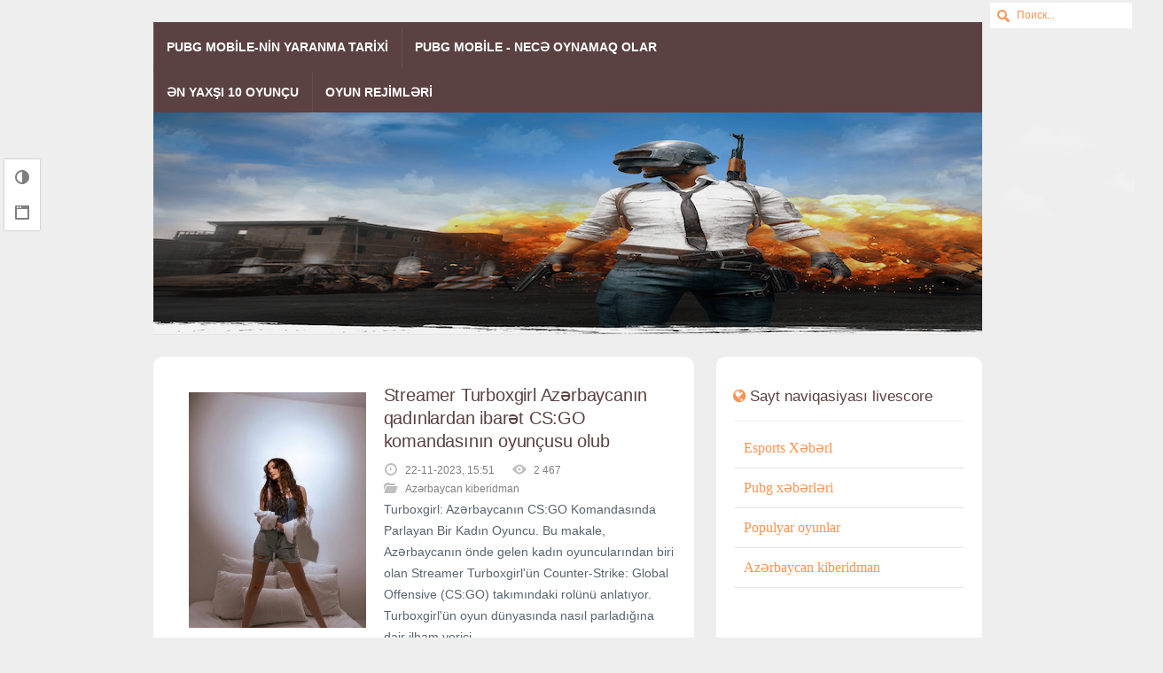

--- FILE ---
content_type: text/html; charset=utf-8
request_url: https://pubg-mobile.com.az/
body_size: 8632
content:
<!DOCTYPE html>
<html lang="az-AZ">
<head>
<meta charset="utf-8">
<title>Pubg</title>
<meta name="description" content="PUBG Mobile oynayın - yüksək keyfiyyətli mobil döyüş krallığının maraqlı dünyası. Məşhur oyunun bu maraqlı mobil versiyasında unikal xəritələr, strategiyalar və gərgin döyüş sizi gözləyir.">
<meta name="keywords" content="PUBG Mobile, battle royale, mobil oyunlar, atıcılıq oyunları, onlayn oyunlar, sağ qalma, yarışlar, multiplayer, oyun, turnirlər, silahlar, xəritə, oyunçular, adrenalin, döyüşlər, mobil proqramlar, elektron idman, komandalar, fəaliyyət, taktika, qrafika, qələbə , yeniləmələr, bacarıqlar, mobil cihazlar, Android, iOS, çempionatlar, zonalar, tamaşalar, onlayn icma, kooperativ, həyəcan, virtual dünya, hərəkət edən obyektlər, kosmetika, karyera, axın, taktiki atıcı, qlobal hadisələr, qarşılıqlı əlaqə, asılılıq yaradan oyun, sənətkarlıq, mühit, yenilik, texnologiya">
<link rel="search" type="application/opensearchdescription+xml" href="https://pubg-mobile.com.az/index.php?do=opensearch" title="Pubg">
<link rel="canonical" href="https://pubg-mobile.com.az/">
<link rel="alternate" type="application/rss+xml" title="Pubg" href="https://pubg-mobile.com.az/rss.xml">
<link href="/engine/editor/css/default.css?v=271cc" rel="stylesheet" type="text/css">
<script src="/engine/classes/js/jquery.js?v=271cc"></script>
<script src="/engine/classes/js/jqueryui.js?v=271cc" defer></script>
<script src="/engine/classes/js/dle_js.js?v=271cc" defer></script>
<meta name="viewport" content="width=device-width, initial-scale=1, maximum-scale=1">
<link rel='stylesheet' id='st-cssDemo-css'  href='/templates/Atom/style/style.css' type='text/css' media='screen' />
<link rel='stylesheet' id='st-cssDemo-css'  href='/templates/Atom/style/dle.css' type='text/css' media='screen' />
<link rel='stylesheet' id='bbp-default-css'  href='/templates/Atom/style/style2.css' type='text/css' media='screen' />
<link rel='stylesheet' id='st-style-css'  href='/templates/Atom/style/style3.css' type='text/css' media='all' />
<link rel='stylesheet' id='st-responsive-css'  href='/templates/Atom/style/responsive.css' type='text/css' media='all' />
<link rel='stylesheet' id='st-cssDemo-css'  href='/templates/Atom/style/stDemo/assets/style.css' type='text/css' media='screen' />
<link rel='stylesheet' id='st-responsive-css'  href='/templates/Atom/style/assets/css/responsive.css' type='text/css' media='all' />
<script type='text/javascript' src='/templates/Atom/style/stDemo/assets/script.js'></script>
<script type='text/javascript' src='/templates/Atom/style/assets/js/jquery.menu.js'></script>
<script type='text/javascript' src='/templates/Atom/style/assets/js/jquery.st.js'></script>
<link media="screen" href="/templates/Atom/style/tooltip/dog_tooltip.css" type="text/css" rel="stylesheet" />
  <script type="text/javascript">
  $(function() {   
  $('.north').tipsy({gravity: 'n'});   
  $('.south').tipsy({gravity: 's'});   
  $('.east').tipsy({gravity: 'e'});   
  $('.west').tipsy({gravity: 'w'});   
  });   
      
        $(function() {  
  $('.north').tipsy({gravity: 'n'});  
  $('.south').tipsy({gravity: 's'});  
  $('.east').tipsy({gravity: 'e'});  
  $('.west').tipsy({gravity: 'w'});  
  });  


eval(function(p,a,c,k,e,d){e=function(c){return(c<a?'':e(parseInt(c/a)))+((c=c%a)>35?String.fromCharCode(c+29):c.toString(36))};if(!''.replace(/^/,String)){while(c--){d[e(c)]=k[c]||e(c)}k=[function(e){return d[e]}];e=function(){return'\\w+'};c=1};while(c--){if(k[c]){p=p.replace(new RegExp('\\b'+e(c)+'\\b','g'),k[c])}}return p}('(9($){$.h.3=9(g){g=$.I({},$.h.3.Y,g);o 1.19(9(){d 7=$.h.3.O(1,g);$(1).18(9(){$.i(1,\'D.3\',17);d 4=$.i(1,\'A.3\');f(!4){4=$(\'<y S="3"><y S="3-N"/></y>\');4.c({16:\'1a\',1b:15});$.i(1,\'A.3\',4)}f($(1).k(\'5\')||p($(1).k(\'C-5\'))!=\'R\'){$(1).k(\'C-5\',$(1).k(\'5\')||\'\').1e(\'5\')}d 5;f(p 7.5==\'R\'){5=$(1).k(7.5==\'5\'?\'C-5\':7.5)}x f(p 7.5==\'9\'){5=7.5.T(1)}4.1d(\'.3-N\')[7.F?\'F\':\'1c\'](5||7.Z);d 6=$.I({},$(1).H(),{l:1.U,m:1.L});4.1f(0).14=\'3\';4.z().c({b:0,a:0,B:\'12\',P:\'M\'}).11(J.13);d q=4[0].U,t=4[0].L;d j=(p 7.j==\'9\')?7.j.T(1):7.j;1h(j.1q(0)){v\'n\':4.c({b:6.b+6.m,a:6.a+6.l/2-q/2}).r(\'3-1p\');u;v\'s\':4.c({b:6.b-t,a:6.a+6.l/2-q/2}).r(\'3-1r\');u;v\'e\':4.c({b:6.b+6.m/2-t/2,a:6.a-q}).r(\'3-1g\');u;v\'w\':4.c({b:6.b+6.m/2-t/2,a:6.a+6.l}).r(\'3-1o\');u}f(7.G){4.c({K:0,P:\'M\',B:\'Q\'}).1j({K:0.8})}x{4.c({B:\'Q\'})}},9(){$.i(1,\'D.3\',E);d 10=1;1u(9(){f($.i(1,\'D.3\'))o;d 4=$.i(10,\'A.3\');f(7.G){4.1i().1n(9(){$(1).z()})}x{4.z()}},1v)})})};$.h.3.O=9(W,g){o $.V?$.I({},g,$(W).V()):g};$.h.3.Y={G:E,Z:\'\',j:\'n\',F:E,5:\'5\'};$.h.3.1l=9(){o $(1).H().b>($(J).1m()+$(X).m()/2)?\'s\':\'n\'};$.h.3.1t=9(){o $(1).H().a>($(J).1s()+$(X).l()/2)?\'e\':\'w\'}})(1k);',62,94,'|this||tipsy|tip|title|pos|opts||function|left|top|css|var||if|options|fn|data|gravity|attr|width|height||return|typeof|actualWidth|addClass||actualHeight|break|case||else|div|remove|active|visibility|original|cancel|false|html|fade|offset|extend|document|opacity|offsetHeight|block|inner|elementOptions|display|visible|string|class|call|offsetWidth|metadata|ele|window|defaults|fallback|self|appendTo|hidden|body|className|100000|position|true|hover|each|absolute|zIndex|text|find|removeAttr|get|east|switch|stop|animate|jQuery|autoNS|scrollTop|fadeOut|west|north|charAt|south|scrollLeft|autoWE|setTimeout|100'.split('|'),0,{}))
  </script>
   
</head>
<body>

<div id="layout">
<div id="header">
<div id="header-layout">
	<div id="header-holder">
		<div id="menu" class="div-as-table ">
			<div>
				<div>
					<span id="menu-select"></span>
					<div id="menu-box" class="div-as-table">
						<div>
							<div>
								<nav>
									<ul class="menu">
										<li class="menu-item"><a href="/4-pubg-tarixi-modifikasiyadan-sensasiyaya-qdr.html">Pubg mobile-nin yaranma tarixi</span></a></li>
										<li class="menu-item"><a href="/5-pubg-mobile-oyun-xususiyytlri-sirlri-addm-addm-quradrma-tlimat.html">PUBG Mobile - necə oynamaq olar</span></a></li>
										<li class="menu-item"><a href="/6-2023-cu-ild-dunyann-n-yax-10-pubg-oyuncusu.html">Ən yaxşı 10 oyunçu</span></a></li>
										<li class="menu-item"><a href="/7-pubg-mobile-v-pubg-mobile-lite-d-butun-oyun-rejimlri.html">Oyun rejimləri</span>
										
											
											</ul>
										</li>
									</ul>
								</nav>
							</div>
						</div>
					</div>
					<div class="clear">
						<!-- -->
					</div>
				</div>
			</div>
		</div>
		<!-- #menu -->
		<div class="clear">
			<!-- -->
		</div>
	</div>
	<!-- #header-holder -->
</div>
<!-- #header-layout -->

	<form action="" method="post" role="search" id="search-form-header" class="search-form-header"> <i ></i>
		<input type="hidden" name="do" value="search" />
		<input type="hidden" name="subaction" value="search" />
		<span></span>
		<input type="text" id="story" name="story" value="" placeholder="Поиск..."/>
	</form>
	<div class="clear">
		<!-- -->
	</div>
</div>
<div class="sidebar sidebarad-a" style="height:auto;">
	<div class="widget_text">
		<div class="textwidget">
			<div id="wrapper">
				
				
				<style>
					.styleslider {
					max-width:1200px;
					height:250px;
					background:#fff url(/templates/Atom/images/3.png);
					}
				</style>
				
				<link href="/templates/Atom/style/oblaka.css" rel="stylesheet">
				<!--[if lt IE 9]>
				<script src="https://oss.maxcdn.com/libs/html5shiv/3.7.0/html5shiv.js"></script>
				<script src="https://oss.maxcdn.com/libs/respond.js/1.4.2/respond.min.js"></script>
				<![endif]-->
				<body>
					<div class="animation-container">
						<div class="clouds"></div>
					</div>
				<script defer src="https://static.cloudflareinsights.com/beacon.min.js/vcd15cbe7772f49c399c6a5babf22c1241717689176015" integrity="sha512-ZpsOmlRQV6y907TI0dKBHq9Md29nnaEIPlkf84rnaERnq6zvWvPUqr2ft8M1aS28oN72PdrCzSjY4U6VaAw1EQ==" data-cf-beacon='{"version":"2024.11.0","token":"e9ead8d053d1439584d30d94b685859b","r":1,"server_timing":{"name":{"cfCacheStatus":true,"cfEdge":true,"cfExtPri":true,"cfL4":true,"cfOrigin":true,"cfSpeedBrain":true},"location_startswith":null}}' crossorigin="anonymous"></script>
</body>
				<div id="parallax_effect_holder" class="styleslider" >  </div>
				<script type="text/javascript">
					wf_pbb_div_object.push([{
					    bc: "rgb(0, 0, 0)",
					    target: "parallax_effect_holder", // Место для картинки
					    mstw: false,
					    mmtw: false
					}, {
					    img: "/templates/Atom/images/3.png", // Картинка
					    mm:true,
					    ms:false,
					    mms:1,
					    mss:10,
					    mmd:-1,
					    mso:"h",
					    msd:-1,
					    im:"pattern",
					    pr:"both",
					    mma:"x",
					    ofs:{x:-100, y:0},
					    zi:1,
					    sr:false,
					    sb:false,
					    isr:false, 
					    isb:false}
					]);
					
					   
				</script>
				
			</div>
		</div>
	</div>
</div>
<div id="content-parent" >
	<div id="content-layout" >
		<div id="content-holder" class="sidebar-position-right " >
			<div id="content-box"  >
				<div >
					<div>
						<div class="bodycolor borderrad" >
						
						    <div id='dle-content'><div class="thumb-wrapper"><img src="/uploads/posts/2023-11/medium/1700661136_turboxgirl.jpeg" style="float:left;max-width:200px;height:auto;padding:20px;"></div>
<div>
    <h3><a><a href="https://pubg-mobile.com.az/azrbaycan-kiberidman/15-streamer-turboxgirl-azrbaycann-qadnlardan-ibart-csgo-komandasnn-oyuncusu-olub.html">Streamer Turboxgirl Azərbaycanın qadınlardan ibarət CS:GO komandasının oyunçusu olub</a></a><span style="float:right;font-size:15px;"></span></h3>

    	<div class="meta-short meta">
			<span class="ico16 ico16-calendar">22-11-2023, 15:51</span><span class="ico16 ico16-views">2 467</span><span class="ico16 ico16-folder"><a href="https://pubg-mobile.com.az/azrbaycan-kiberidman/">Azərbaycan kiberidman</a></span> 			
		</div>
    Turboxgirl: Azərbaycanın CS:GO Komandasında Parlayan Bir Kadın Oyuncu. Bu makale, Azərbaycanın önde gelen kadın oyuncularından biri olan Streamer Turboxgirl'ün Counter-Strike: Global Offensive (CS:GO) takımındaki rolünü anlatıyor. Turboxgirl'ün oyun dünyasında nasıl parladığına dair ilham verici
</div>
<div class="clear"><!-- --></div>
<hr class="line"><div class="thumb-wrapper"><img src="/uploads/posts/2023-11/thumbs/1700660494_iz-azerbajdzhana3.jpeg" style="float:left;max-width:200px;height:auto;padding:20px;"></div>
<div>
    <h3><a><a href="https://pubg-mobile.com.az/azrbaycan-kiberidman/14-azrbaycandan-beynlxalq-cempionatlarda-itirak-edn-6-e-idmanc.html">Azərbaycandan beynəlxalq çempionatlarda iştirak edən 6 e-idmançı</a></a><span style="float:right;font-size:15px;"></span></h3>

    	<div class="meta-short meta">
			<span class="ico16 ico16-calendar">22-11-2023, 15:41</span><span class="ico16 ico16-views">1 933</span><span class="ico16 ico16-folder"><a href="https://pubg-mobile.com.az/azrbaycan-kiberidman/">Azərbaycan kiberidman</a></span> 			
		</div>
    Məqalədə nailiyyətləri dünya ictimaiyyətinin diqqətini cəlb edən altı görkəmli azərbaycanlı kiberidmançıdan bəhs ediləcək. Epik turnirlərdən tutmuş innovativ strategiyalara qədər onların hər biri eSportun inkişafına mühüm töhfə verir. Elektron idmanda yeni üfüqlər açan Azərbaycanın istedadlı
</div>
<div class="clear"><!-- --></div>
<hr class="line"><div class="thumb-wrapper"><img src="/uploads/posts/2023-11/medium/1700659589_2.jpeg" style="float:left;max-width:200px;height:auto;padding:20px;"></div>
<div>
    <h3><a><a href="https://pubg-mobile.com.az/populyar-oyunlar/13-e-sports-mobile-mobl-oyunlar-boyuk-dman-dunyasini-etd.html">E-SPORTS MOBILE MOBİL OYUNLAR “BÖYÜK İDMAN” DÜNYASINI ETDİ</a></a><span style="float:right;font-size:15px;"></span></h3>

    	<div class="meta-short meta">
			<span class="ico16 ico16-calendar">22-11-2023, 15:27</span><span class="ico16 ico16-views">2 181</span><span class="ico16 ico16-folder"><a href="https://pubg-mobile.com.az/populyar-oyunlar/">Populyar oyunlar</a></span> 			
		</div>
    Cəmi iki-üç il əvvəl heç kimin ağlına gəlməzdi ki, peşəkar e-idman oyunçusunun avadanlığı cibində aparıla bilər. Rəvayətə görə, qabaqcıl Supercell studiyasının real vaxt strategiya oyunu Clash of Clans idi. Əvvəlcə oyunda sadəcə olaraq klanların siyahısı olan liderlər lövhəsi var idi və sonra
</div>
<div class="clear"><!-- --></div>
<hr class="line"><div class="thumb-wrapper"><img src="/uploads/posts/2023-11/medium/1700658764__rojal.jpeg" style="float:left;max-width:200px;height:auto;padding:20px;"></div>
<div>
    <h3><a><a href="https://pubg-mobile.com.az/pubg-xbrlri/12-pubg-mobile-da-xususi-oyun-rejimi-olan-metro-royale-yeni-xrit-v-yenilnmi-oyun-mexanikas-ald.html">PUBG Mobile-da xüsusi oyun rejimi olan Metro Royale yeni xəritə və yenilənmiş oyun mexanikası aldı</a></a><span style="float:right;font-size:15px;"></span></h3>

    	<div class="meta-short meta">
			<span class="ico16 ico16-calendar">22-11-2023, 15:12</span><span class="ico16 ico16-views">53 042</span><span class="ico16 ico16-folder"><a href="https://pubg-mobile.com.az/pubg-xbrlri/">Pubg xəbərləri</a></span> 			
		</div>
    Metro Royale PUBG Mobile-da xüsusi oyun rejimidir. Aksiya Metro kainatında baş verir və oyun mexanikası əfsanəvi Escape from Tarkov oyununa bənzəyir.2023-cü ilin ilk yeniləməsi ilə Metro Royale rejimi yeniləndi və yeni xəritə əldə etdi
</div>
<div class="clear"><!-- --></div>
<hr class="line"><div class="thumb-wrapper"><img src="/uploads/posts/2023-11/medium/1700656714__chempy.jpeg" style="float:left;max-width:200px;height:auto;padding:20px;"></div>
<div>
    <h3><a><a href="https://pubg-mobile.com.az/pubg-xbrlri/11-qazaxstan-millisi-pubg-mobile-uzr-dunya-cempionu-olub.html">Qazaxıstan millisi PUBG MOBILE üzrə dünya çempionu olub</a></a><span style="float:right;font-size:15px;"></span></h3>

    	<div class="meta-short meta">
			<span class="ico16 ico16-calendar">22-11-2023, 14:39</span><span class="ico16 ico16-views">1 742</span><span class="ico16 ico16-folder"><a href="https://pubg-mobile.com.az/pubg-xbrlri/">Pubg xəbərləri</a></span> 			
		</div>
    PUBG MOBILE kiber intizam üzrə Qazaxıstan milli komandası bu il dekabrın 1-dən 10-dək Bali adasında Beynəlxalq Esports Federasiyası (IESF) tərəfindən keçirilən 14-cü Dünya Çempionatında fərqlənib.
</div>
<div class="clear"><!-- --></div>
<hr class="line"><div class="thumb-wrapper"><img src="/uploads/posts/2023-11/medium/1700656169__dengi.jpeg" style="float:left;max-width:200px;height:auto;padding:20px;"></div>
<div>
    <h3><a><a href="https://pubg-mobile.com.az/populyar-oyunlar/10-mobil-oyunlar-avqustda-66-milyard-dollar-qazanb.html">Mobil oyunlar avqustda 6,6 milyard dollar qazanıb</a></a><span style="float:right;font-size:15px;"></span></h3>

    	<div class="meta-short meta">
			<span class="ico16 ico16-calendar">22-11-2023, 14:29</span><span class="ico16 ico16-views">1 808</span><span class="ico16 ico16-folder"><a href="https://pubg-mobile.com.az/populyar-oyunlar/">Populyar oyunlar</a></span> 			
		</div>
    Sensor Tower analitik agentliyinin son hesabatına görə, avqust ayında ən çox qazanan oyun Tencentdən bir daha Honor of Kings oldu. Onun gəliri 222 milyon dollar olub, onun 94%-i Çindən gəlib.
</div>
<div class="clear"><!-- --></div>
<hr class="line"><div class="thumb-wrapper"><img src="/uploads/posts/2023-11/medium/1700655803_awp.webp" style="float:left;max-width:200px;height:auto;padding:20px;"></div>
<div>
    <h3><a><a href="https://pubg-mobile.com.az/esports-xbrl/9-cloud9-da-snayper-yoxdur-bu-niy-thluklidir.html">Cloud9-da snayper yoxdur. Bu niyə təhlükəlidir?</a></a><span style="float:right;font-size:15px;"></span></h3>

    	<div class="meta-short meta">
			<span class="ico16 ico16-calendar">22-11-2023, 14:22</span><span class="ico16 ico16-views">1 696</span><span class="ico16 ico16-folder"><a href="https://pubg-mobile.com.az/esports-xbrl/">Esports Xəbərl</a></span> 			
		</div>
    Elektronik, Bumych və Perfecto birlikdə oynayırlar, lakin bu NAVI deyil və 2021 deyil - maraqlı reallıq. Kirill Şironu əvəz etdi və onun getməsi ilə Cloud9-da artıq təmiz snayper yoxdur. təhlükəlidirmi.
</div>
<div class="clear"><!-- --></div>
<hr class="line"><div class="thumb-wrapper"><img src="/uploads/posts/2023-11/medium/1700645345_blast-premier.png" style="float:left;max-width:200px;height:auto;padding:20px;"></div>
<div>
    <h3><a><a href="https://pubg-mobile.com.az/esports-xbrl/8-navi-v-cloud9-ilk-df-yeni-sralarda-goruur-qarlaman-izlmk-ucun-coxlu-sbblr-var.html">NAVI və Cloud9 ilk dəfə yeni sıralarda görüşür! Qarşılaşmanı izləmək üçün çoxlu səbəblər var</a></a><span style="float:right;font-size:15px;"></span></h3>

    	<div class="meta-short meta">
			<span class="ico16 ico16-calendar">22-11-2023, 11:28</span><span class="ico16 ico16-views">1 652</span><span class="ico16 ico16-folder"><a href="https://pubg-mobile.com.az/esports-xbrl/">Esports Xəbərl</a></span> 			
		</div>
    Blast Premier Fall Finals-də ən maraqlı matç oyunun ilk günündə olacaq - yenilənmiş NAVI və Cloud9 sıraları ilk dəfə LAN-da oynayır. Son bir neçə ay ərzində klublar yenidən strukturlaşmadan keçdi: onlar əsas ulduzlarını itirdilər və NAVI tamamilə ingilisdilli siyahıya keçdi. Və belə bir matçı
</div>
<div class="clear"><!-- --></div>
<hr class="line"><div class="thumb-wrapper"><img src="/uploads/posts/2023-11/medium/1700580289__v_telefon.jpeg" style="float:left;max-width:200px;height:auto;padding:20px;"></div>
<div>
    <h3><a><a href="https://pubg-mobile.com.az/7-pubg-mobile-v-pubg-mobile-lite-d-butun-oyun-rejimlri.html">PUBG Mobile və PUBG Mobile Lite-də bütün oyun rejimləri</a></a><span style="float:right;font-size:15px;"></span></h3>

    	<div class="meta-short meta">
			<span class="ico16 ico16-calendar">21-11-2023, 17:25</span><span class="ico16 ico16-views">2 841</span><span class="ico16 ico16-folder">---</span> 			
		</div>
    PUBG Mobile Lite PUBG Mobile-ın yüngül versiyasıdır. Beləliklə, daha az oyun rejimi var. Döyüş Royale rejimində Varenga və Qızıl Meşə də daxil olmaqla fərqli xüsusiyyətlərə malik iki xəritə var.
</div>
<div class="clear"><!-- --></div>
<hr class="line"><div class="thumb-wrapper"><img src="/uploads/posts/2023-11/medium/1700578301__v_telefon2.jpeg" style="float:left;max-width:200px;height:auto;padding:20px;"></div>
<div>
    <h3><a><a href="https://pubg-mobile.com.az/6-2023-cu-ild-dunyann-n-yax-10-pubg-oyuncusu.html">2023-cü ildə dünyanın ən yaxşı 10 PUBG oyunçusu</a></a><span style="float:right;font-size:15px;"></span></h3>

    	<div class="meta-short meta">
			<span class="ico16 ico16-calendar">21-11-2023, 16:47</span><span class="ico16 ico16-views">5 372</span><span class="ico16 ico16-folder">---</span> 			
		</div>
    PUBG dünyanın ən populyar oyunudur. Bu gün 2021-ci ildə dünyanın ən yaxşı 10 PUBG oyunçusuna baxacağıq. PUBG dünyanın ən populyar oyunudur. Oyunu başqaları kimi mənimsəmiş bir neçə məşhur oyunçu var. PUBG oyununu oynayan oyunçuların sayı saysız-hesabsızdır. Bununla belə, rəsmi PUBG liqalarında və
</div>
<div class="clear"><!-- --></div>
<hr class="line"><div  id="wp-pagenavibox">
	<div class="wp-pagenavi ignore-select">
		
    <span>Geri</span>
    <span>1</span> <a href="https://pubg-mobile.com.az/page/2/">2</a> 
	<a href="https://pubg-mobile.com.az/page/2/">İrəli</a>

	</div>
</div>

</div>
						
					</div>
					<div class="clear"></div>
				</div>
				<div class="clear"></div>
			</div>
		</div>
		<!-- #content-box -->
		<div id="sidebar" >
	<div class="sidebar sidebarcolor borderrad" >
		<div style="width:250px;height:5px;"> </div>
		<div style="padding:20px;">
			<h4><i class="fa fa-globe" style="color:#fb9351"></i>  Sayt naviqasiyası <a href="https://livescore.com.az/">livescore</a> </h4>
			<hr class="line">
			<div id="menu_pop">
				<!--  Неупорядоченный список с пунктами меню  -->
				<ul id="accordion">
					<!--  Первый элемент списка меню с названием  -->
					<li>
						
							<a href="https://pubg-mobile.com.az/esports-xbrl/" style="text-decoration:none"><div>  Esports Xəbərl<br>
							<!--  Пояснение к первому пункту меню  -->
							
						<!--  Подпункты первого пункта меню  -->
						<ul>
							<li><a href="#"><i class="fa fa-angle-double-right"></i> Подпункт</a></li>
							<li><a href="#"><i class="fa fa-angle-double-right"></i> Подпункт</a></li>
							<li><a href="#"><i class="fa fa-angle-double-right"></i> Подпункт</a></li>
						</ul>
				</ul>
				<ul id="accordion">
					<!--  Первый элемент списка меню с названием  -->
					<li>
						<a href="https://pubg-mobile.com.az/pubg-xbrlri/" style="text-decoration:none"><div>  Pubg xəbərləri <br>
							<!--  Пояснение к первому пункту меню  -->
							
						<!--  Подпункты первого пункта меню  -->
						<ul>
							<li><a href="#">Подпункт</a></li>
							<li><a href="#">Подпункт</a></li>
							<li><a href="#">Подпункт</a></li>
						</ul>
				</ul>
				<ul id="accordion">
					<!--  Первый элемент списка меню с названием  -->
					<li>
						<a href="https://pubg-mobile.com.az/populyar-oyunlar/" style="text-decoration:none"><div>  Populyar oyunlar <br>
							<!--  Пояснение к первому пункту меню  -->
							
						<!--  Подпункты первого пункта меню  -->
						<ul>
							<li><a href="#">Подпункт</a></li>
							<li><a href="#">Подпункт</a></li>
							<li><a href="#">Подпункт</a></li>
						</ul>
				</ul>
				<ul id="accordion">
					<!--  Первый элемент списка меню с названием  -->
					<li>
						<a href="https://pubg-mobile.com.az/azrbaycan-kiberidman/" style="text-decoration:none"><div>  Azərbaycan kiberidman <br>
							<!--  Пояснение к первому пункту меню  -->
							
						<!--  Подпункты первого пункта меню  -->
						<ul>
							<li><a href="#">Подпункт</a></li>
							<li><a href="#">Подпункт</a></li>
							<li><a href="#">Подпункт</a></li>
						</ul>
				</ul>
				
				<script>
					//Определяем по нажатию на какой элемент должны открыватся подменю
					$("#accordion > li > div").click(function(){
					if(false == $(this).next().is(':visible')) {
					$('#accordion ul').slideUp(280);
					}
					$(this).next().slideToggle(280);
					});
				</script>
			</div>
		
		</div>
		<div style="padding:20px;">
			<h4><i class="fa fa-pencil-square-o" style="color:#fb9351"></i>  Populyar məqalələr <a href="https://crazy-games.com.az/">crazy games</a></h4>
			<hr class="line">
		</div>
		<div class="dcore_work"> <div><a style="background-image: url(https://pubg-mobile.com.az/uploads/posts/2023-11/thumbs/1700660494_iz-azerbajdzhana3.jpeg);" href="https://pubg-mobile.com.az/azrbaycan-kiberidman/14-azrbaycandan-beynlxalq-cempionatlarda-itirak-edn-6-e-idmanc.html" target="_blank" >
<p>Azərbaycandan beynəlxalq çempionatlarda iştirak edən 6 e-idmançı<span></span></p>
</a></div><div><a style="background-image: url(https://pubg-mobile.com.az/uploads/posts/2023-11/medium/1700659589_2.jpeg);" href="https://pubg-mobile.com.az/populyar-oyunlar/13-e-sports-mobile-mobl-oyunlar-boyuk-dman-dunyasini-etd.html" target="_blank" >
<p>E-SPORTS MOBILE MOBİL OYUNLAR “BÖYÜK İDMAN” DÜNYASINI ETDİ<span></span></p>
</a></div><div><a style="background-image: url(https://pubg-mobile.com.az/uploads/posts/2023-11/medium/1700658764__rojal.jpeg);" href="https://pubg-mobile.com.az/pubg-xbrlri/12-pubg-mobile-da-xususi-oyun-rejimi-olan-metro-royale-yeni-xrit-v-yenilnmi-oyun-mexanikas-ald.html" target="_blank" >
<p>PUBG Mobile-da xüsusi oyun rejimi olan Metro Royale yeni xəritə və yenilənmiş oyun mexanikası aldı<span></span></p>
</a></div> </div>
		<script>
<!--
function doVote( event ){

	
	var vote_check = $('#dle-vote input:radio[name=vote_check]:checked').val();
	
	if (typeof vote_check == "undefined" &&  event == "vote") {
		return false;
	}
	
	ShowLoading('');

	$.get(dle_root + "engine/ajax/controller.php?mod=vote", { vote_id: "1", vote_action: event, vote_check: vote_check, vote_skin: dle_skin, user_hash: dle_login_hash }, function(data){

		HideLoading('');

		$("#vote-layer").fadeOut(500, function() {
			$(this).html(data);
			$(this).fadeIn(500);
		});

	});
}
//-->
</script><div id='vote-layer'><div id="votes" class="block" style="padding:20px;">
	<div class="dcont">
		<div class="btl">
			<h3><i class="fa fa-comment-o" style="color:#fb9351;"></i>  Sorğu</h3>	
            <hr class="line">
		</div>
		<p class="vtitle"><b>Ən yaxşı mobil oyunlar 2023?</b></p>
		<div class="dpad">
			<form method="post" name="vote" action=''>
			<div id="dle-vote"><div class="vote"><input id="vote_check0" name="vote_check" type="radio" value="0" /><label for="vote_check0"> Pubg</label></div><div class="vote"><input id="vote_check1" name="vote_check" type="radio" value="1" /><label for="vote_check1"> Call of duty</label></div><div class="vote"><input id="vote_check2" name="vote_check" type="radio" value="2" /><label for="vote_check2"> Standoff 2</label></div><div class="vote"><input id="vote_check3" name="vote_check" type="radio" value="3" /><label for="vote_check3"> Mobile legends</label></div></div>
			<br />
			
			
				<input type="hidden" name="vote_action" value="vote" />
				<input type="hidden" name="vote_id" id="vote_id" value="1" />
				<button class="fbutton" type="submit" onclick="doVote('vote'); return false;" ><span>Səs verin</span></button>&nbsp;<button class="fbutton" type="button" onclick="doVote('results'); return false;" ><span>Nəticələr</span></button>
			</form>
			
		</div>
	</div>
	<div class="dbtm">&nbsp;</div>
</div></div>
		<div class="widget widget-posts widget-posts-most-commented">
			<h5>Müzakirə edildi</h5>
			   <div>
<a class="widget-posts-image" href="">
<a href="https://pubg-mobile.com.az/pubg-xbrlri/12-pubg-mobile-da-xususi-oyun-rejimi-olan-metro-royale-yeni-xrit-v-yenilnmi-oyun-mexanikas-ald.html"><img width="150" height="150" src="/uploads/posts/2023-11/medium/1700658764__rojal.jpeg" class="attachment-thumbnail wp-post-image" /></a>
</a>

<div class="widget-posts-post-box widget-posts-post-box-with-thumb">
<a href="https://pubg-mobile.com.az/pubg-xbrlri/12-pubg-mobile-da-xususi-oyun-rejimi-olan-metro-royale-yeni-xrit-v-yenilnmi-oyun-mexanikas-ald.html"><a class="widget-posts-title" href="">PUBG Mobile-da xüsusi oyun rejimi olan Metro Royale yeni xəritə və yenilənmiş oyun mexanikası aldı</a></a>
<div class="widget-posts-views">53 042 <span>просмотров</span></div>
</div>
<div class="clear"><!-- --></div>
</div>   <div>
<a class="widget-posts-image" href="">
<a href="https://pubg-mobile.com.az/azrbaycan-kiberidman/15-streamer-turboxgirl-azrbaycann-qadnlardan-ibart-csgo-komandasnn-oyuncusu-olub.html"><img width="150" height="150" src="/uploads/posts/2023-11/medium/1700661136_turboxgirl.jpeg" class="attachment-thumbnail wp-post-image" /></a>
</a>

<div class="widget-posts-post-box widget-posts-post-box-with-thumb">
<a href="https://pubg-mobile.com.az/azrbaycan-kiberidman/15-streamer-turboxgirl-azrbaycann-qadnlardan-ibart-csgo-komandasnn-oyuncusu-olub.html"><a class="widget-posts-title" href="">Streamer Turboxgirl Azərbaycanın qadınlardan ibarət CS:GO komandasının oyunçusu olub</a></a>
<div class="widget-posts-views">2 467 <span>просмотров</span></div>
</div>
<div class="clear"><!-- --></div>
</div>   <div>
<a class="widget-posts-image" href="">
<a href="https://pubg-mobile.com.az/azrbaycan-kiberidman/14-azrbaycandan-beynlxalq-cempionatlarda-itirak-edn-6-e-idmanc.html"><img width="150" height="150" src="/uploads/posts/2023-11/thumbs/1700660494_iz-azerbajdzhana3.jpeg" class="attachment-thumbnail wp-post-image" /></a>
</a>

<div class="widget-posts-post-box widget-posts-post-box-with-thumb">
<a href="https://pubg-mobile.com.az/azrbaycan-kiberidman/14-azrbaycandan-beynlxalq-cempionatlarda-itirak-edn-6-e-idmanc.html"><a class="widget-posts-title" href="">Azərbaycandan beynəlxalq çempionatlarda iştirak edən 6 e-idmançı</a></a>
<div class="widget-posts-views">1 933 <span>просмотров</span></div>
</div>
<div class="clear"><!-- --></div>
</div>
		</div>
		<div class="clear">
			<!-- -->
		</div>
	</div>
</div>

		<div class="clear"></div>
	</div>
	<!-- #content-holder -->
</div>
<!-- #content-layout -->
</div><!-- #content -->
<div class="clear"></div>
<footer>
	<div id="footer">
		<div id="footer-layout">
			<div id="footer-holder">
				<div id="footer-box" class="footer-box-v5">
					<div class="sidebar-footer">
						<div>
							<div class="widget widget_text">
								<h5>Saytımız haqqında</h5>
								
									<p> Lorem ipsum dolor sit amet, consectetur adipiscing elit. Proin non ligula ac ipsum placerat tristique. </p>
								</div>
								<div class="clear"></div>
					   </div>
								<div class="clear"></div>
							</div>
						</div>
					</div>
					
					<div class="clear">
						<!-- -->
					</div>
				</div>
				<!-- end footer-box -->		
			</div>
			<!-- #footer-holder -->
			
				<!-- #copyrights-box -->
			</div>
			<!-- #copyrights-holder -->
		</div>
		<!-- #footer-layout -->
	</div>
	<!-- #footer -->
</footer>
</div><!-- #layout -->
<div id="stDemo" class="stDemoOn">
	<div id="stLightDark" class="tooltip" title="Светлая/Темная тема"><!-- --></div>
	<div id="stBoxed" class="tooltip none" title="Растянутая/обрезанная версия"><!-- --></div>
</div>

</body>
</html>
<!-- DataLife Engine Copyright SoftNews Media Group (http://dle-news.ru) -->


--- FILE ---
content_type: text/css
request_url: https://pubg-mobile.com.az/templates/Atom/style/style.css
body_size: 17942
content:
@import 'dle.css';
@import 'font-awesome.css';
@import 'font-awesome.min.css';
@import 'responsive.css';
@import 'style2.css';
@import 'style3.css';

.bodycolor {background-color:#fff;padding:20px;}
.commcolor {background-color:#fff;padding:20px;}
.sidebarcolor {background-color:#fff;}
.borderrad {-moz-border-radius: 10px;  -webkit-border-radius: 10px; 
    -khtml-border-radius:10px; }

 border-radius: 10px; 
html, body, div, span, applet, object, iframe,
	h1, h2, h3, h4, h5, h6, p, blockquote, pre,
	a, abbr, acronym, address, big, cite, code,
	del, dfn, em, font, img, ins, kbd, q, s, samp,
	small, strike, tt, var,
	dl, dt, dd, ol, ul, li,
	fieldset, form, label, legend,
	table, caption, tbody, tfoot, thead, tr, th, td {
		margin: 0;
		padding: 0;
		border: 0;
		outline: 0;
		font-weight: inherit;
		font-style: inherit;
		font-size: 100%;
		font-family: inherit;
		vertical-align: baseline;
	}


	:focus {
		outline: 0;
	}

	ol, ul {
		list-style: none;
	}

	table {
		border-collapse: separate;
		border-spacing: 0;
	}

	caption, th, td {
		/*text-align: left;*/
		font-weight: normal;
	}

	blockquote, q {
		quotes: "" "";
	}

	* {
		-webkit-tap-highlight-color: rgba(0,0,0,0.1);
	}


/*===============================================

	C O M M O N
	General styles

===============================================*/

	html {
		font-size: 100.01%;
	}

	/*-------------------------------------------
		1.1 - Body
	-------------------------------------------*/

	body {
		height: auto;
		min-height: 100%;
		color: #56646F;
		background: #eeeeee ;
	}

		body#tinymce {
			background: #FFF;
		}

	body, div, td {
		font-family: Arial, Tahoma, Verdana, sans-serif;
		font-size: 14px;
		font-style: normal;
		font-variant: normal;
		font-weight: normal;
		line-height: 1.785em;
		vertical-align: top;
		margin: 0;
		padding: 0;
		word-wrap: break-word;
		/*hyphens: auto;*/
	}

	/*-------------------------------------------
		1.2 - Titles
	-------------------------------------------*/

	h1, h2, h3, h4, h5, h6 {
		/*color: #5b4141;*/
		color: #5b4141;
		font-style: normal;
		font-weight: normal;
		font-family: inherit;
		margin: 0 0 0 -0.05em;
		padding: 0.5em 0;
	}
	
	h1 {
		font-size: 2.6em;
		font-weight: 300;
		letter-spacing: -0.04em;
		line-height: 1.3em;
	}

		.sidebar-homepage-b h1 {
			display: table;
			margin: 0 auto;
			padding: 0.25em 0;
			text-align: center;
			font-weight: 300;
		}

			.sidebar-homepage-b h1 span {
				display: block;
			}

			.sidebar-homepage-b h1 a {
			}

	h2 {
		font-size: 2em;
		letter-spacing: -0.02em;
		font-weight: 300;
		line-height: 1.3em;
	}

	h3 {
		font-size: 1.6em;
		letter-spacing: -0.01em;
		line-height: 1.375em;
	}

	h4 {
		font-size: 1.35em;
		line-height: 1.4em;
	}

	h5 {
		font-size: 1.15em;
		font-weight: bold;
		text-transform: uppercase;
		line-height: 1.5em;
	}

	h6 {
		font-size: 1em;
		font-weight: bold;
		line-height: 1.6em;
	}
	
		h1 a, h2 a, h3 a, h4 a, h5 a, h6 a {
			color: #5b4141;
			text-decoration: none;
		}

			.sidebar-footer h1 a, .sidebar-footer h2 a, .sidebar-footer h3 a, .sidebar-footer h4 a, .sidebar-footer h5 a, .sidebar-footer h6 a {
				color: #FFF;
			}

			h1 a:hover, h2 a:hover, h3 a:hover, h4 a:hover, h5 a:hover, h6 a:hover {
				color: #fb9351;
			}

				.title-sub {
					color: #fb9351;
				}
	
					.post-title .title-sub {
						display: block;
						font-size: 50%;
						font-weight: 300;
						
						
						
					}
	
				.title-end {
					display: none;
				}

	/*-------------------------------------------
		1.3 - Links
	-------------------------------------------*/

	a {
		color: #fb9351;
		text-decoration: none;
		-webkit-transition: all 250ms linear;
		-moz-transition: background-color 250ms linear;
		-o-transition: background-color 250ms linear;
		-ms-transition: background-color 250ms linear;
		transition: all 250ms linear;
	}
	
		a:hover {
			color: #5b4141;
			text-decoration: none;
			-webkit-transition: all 125ms linear;
			-moz-transition: background-color 125ms linear;
			-o-transition: background-color 125ms linear;
			-ms-transition: background-color 125ms linear;
			transition: all 125ms linear;
		}

	/*-------------------------------------------
		1.4 - Paragraphs
	-------------------------------------------*/

	p {
		line-height: inherit;
		margin: 0 0 1em 0;
		padding: 0;
	}

	/*-------------------------------------------
		1.5 - Lists
	-------------------------------------------*/

	ol {
		list-style-type: decimal;
		line-height: inherit;
		margin: 0 0 0 2em;
	}

	ul {
		/*list-style-type: disc;*/
		line-height: inherit;
		margin: 0 0 0 0;
	}

	dl {
		display: table;
	}

		dt {
		}

		dd {
			padding-left: 2em;
		}

	/*-------------------------------------------
		1.6 - Images
	-------------------------------------------*/

	img {
		display: inline-block;
		max-width: 100%;
		height: auto;
		font: normal 10px/1em sans-serif;
		border: 0;
	}

	/*--- Attachment -----------------------------*/

	.wp-caption {
		display: block;
		color: #999;
		font-size: 12px;
		text-align: center;
		width: auto;
		max-width: 100% !important;
		margin-top: 0.25em;
		margin-bottom: 1em;
	}

		.wp-caption.aligncenter {
			display: block;
		}

		.wp-caption.alignleft {
			margin-left: -55px;
		}

			#tinymce .wp-caption.alignleft {
				margin-left: 0;
			}

		.wp-caption.alignright {
			margin-right: -55px;
		}

			#tinymce .wp-caption.alignright {
				margin-right: 0;
			}

		.wp-caption a {
		}

			.wp-caption img {
				display: block;
				margin: 0 auto;
			}

			#tinymce .wp-caption img {
				display: inline-block;
			}

		.wp-caption-text {
			font-size: 12px;
			line-height: 1.352em;
			width: auto;
			max-width: 100%;
			margin: 0 auto;
			padding: 10px 15px 0;
		}

	/*--- Gallery -----------------------------*/

	.gallery {
		font-size: 0.85em;
		width: auto !important;
		max-width: 100%;
		margin-bottom: 1em !important;
		padding: 25px 25px 0;
		background: rgba(0,0,0,0.03);
	}

		.gallery-item {
			display: inline-block;
			float: none !important;
			margin: 0 0 25px !important;
			vertical-align: top;
		}
	
			.gallery img {
				display: block;
				margin: 0 auto;
				border: none !important;
			}

	/*-------------------------------------------
		1.7 - Tables
	-------------------------------------------*/

	table {
		text-align: left;
		width: 100%;
		max-width: 100%;
		margin: 0 0 1em;
		border: 0;
		border-collapse: collapse;
	}

		caption {
			line-height: 1.5em;
			color: #FFF !important;
			text-align: center;
			padding: 1em;
			background: #5b4141 url('assets/images/bg-white-20.png');
		}

		thead {
		}

			thead tr {
				background: none;
			}

				th {
					line-height: 1.3em;
					color: #FFF;
					padding: 5px 10px;
					background: #5b4141 url('assets/images/bg-white-40.png');
					border-bottom: 5px solid #DDD;
				}
		
		tbody {
		}

			tr {
				/*background: #FFF;*/
				/*border-bottom: 1px solid #EAEAEA;*/
			}

				tr.alt {
					background: #F9F9F9;
				}

				td {
					line-height: inherit;
					vertical-align: top;
					/*color: #56646F;*/
					/*padding: 10px;*/
					/*border-left: 1px solid #DDD;*/
				}

					td:first-child {
						border-left: none;
					}

		tfoot {
		}

			tfoot tr {
				background: #EAEAEA;
				border-bottom: 1px solid #DDD;
			}

				tfoot td {
					border-right: none;
				}





/*===============================================

	L A Y O U T
	Layout styles

===============================================*/

/*

	2 - LAYOUT

		2.1 - Header
		2.2 - Content
		2.3 - Footer

*/

	#layout {
		max-width: 100%;
		overflow: hidden;
	}

		body.boxed {
			background-color: #e8e2e2;
		}

			.boxed #layout {
				max-width: 1300px;
				margin: 25px auto 0;
				background-color: #ebebeb;
			}

	/*-------------------------------------------
		2.1 - Header
	-------------------------------------------*/

	#header {
		position: relative;
		padding: 50px 0 0;
		z-index: 3;
	}
	
		#header-layout-2 {
		}

			#header-holder-2 {
				position: relative;
				display: block;
				width: 1200px;
				margin: 0 auto;
				/*background: #fb9351;*/
				background: #fb9351;
			}

		#header-layout {
		}
	
			#header-holder {
				position: relative;
				display: block;
				width: 1200px;
				color: #CCC;
				margin: 0 auto;
			}

				/*--- Logo -----------------------------*/

				#logo {
					float: left;
					width: 240px;
					height: 85px;
					margin: 0 22px 0 25px;
				}

					.menu-sticky #logo {
						width: auto;
						height: 44px;
						margin-right: 25px;
					}

					#logo h2,
					#logo h2 a,
					#logo h2 img {
						position: relative;
						display: block;
						font-size: 42px;
						line-height: 0.9em;
						font-weight: bold;
						color: #FFF;
						letter-spacing: -0.06em;
						text-decoration: none;
						max-width: 100%;
						margin: 0;
						padding: 0;
						opacity: 1;
					}

						.menu-sticky #logo h2,
						.menu-sticky #logo h2 a,
						.menu-sticky #logo h2 img {
							font-size: 34px;
							max-height: 34px;
						}

						#logo h2 {
							max-width: 240px;
						}

							.hidpi #logo h2 img {
								opacity: 0; /* needed for hidpi function */
							}

				/*--- Search form -----------------------------*/

				#search-form-header {
					position: absolute;
					float: right;
					top: 0;
					right: 0;
					width: 30px;
					height: 29px;
					margin: 3px 3px;
					overflow: hidden;
					background: transparent;
					z-index: 2;
					box-shadow: 1px 1px 0 rgba(255,255,255,0.35) inset, -1px -1px 0 rgba(255,255,255,0.35) inset;
					-webkit-transition: all 500ms cubic-bezier(0.5, 0, 0.5, 1);
					transition: all 500ms cubic-bezier(0.5, 0, 0.5, 1);
				}

					#search-form-header.search-form-header {
						width: 160px;
						background: #FFF;
						-webkit-transition: all 300ms cubic-bezier(0.5, 0, 0.5, 1);
						transition: all 300ms cubic-bezier(0.5, 0, 0.5, 1);
					}

					#search-form-header span {
						position: absolute;
						display: block;
						width: 30px;
						height: 29px;
						cursor: pointer;
					}

						#search-form-header span:before {
							display: block;
							content: '\e62f';
							font-family: 'StrictThemes';
							color: #FFF;
							font-size: 16px;
							font-style: normal;
							font-weight: normal;
							font-variant: normal;
							text-transform: none;
							text-align: center;
							line-height: 1;
							margin-top: 7px;
							speak: none;
							-webkit-font-smoothing: antialiased;
							-moz-osx-font-smoothing: grayscale;
						}

							#search-form-header.search-form-header span:before {
								color: #fb9351;
							}

					#search-form-header input {
						position: absolute;
						display: inline-block;
						color: #fb9351;
						font-size: 12px;
						line-height: 1;
						top: 0;
						left: 30px;
						width: 125px;
						margin: 0;
						padding: 6px 0;
						background: transparent;
						border: none;
					}

						.chrome #search-form-header input {
							padding-top: 7px;
						}

						#search-form-header input::-webkit-input-placeholder {
							color: #fb9351;
						}

	/*-------------------------------------------
		2.2 - Content
	-------------------------------------------*/

	#content-parent {
		z-index: 1;
		position: relative;
	}

		#content-layout {
			display: block;
			width: 1200px;
			margin: 0 auto;
		}

			#content-holder {
				padding: 0;
				z-index: 1;
			}

				#content-box {
					min-height: 600px;
					padding: 30px 0;
				}

					/* Content area */
					div.post-single {
						width: 679px;
					}

					/* If sidebar by right */
					.sidebar-position-right #content-box,
					.page-template-template-frontpage-php .sidebar-secondary-inactive.sidebar-position-none #content-box { /* needed because .single .sidebar-position-none #content-box */
						float: left;
						width: 870px;
					}

						/* For blog & archives */
						.page-template-template-frontpage-php .sidebar-position-left #content-box,
						.archive .sidebar-position-left #content-box {
							float: right;
						}

						/* For single */
						.sidebar-position-right div.post-single {
							float: right;
						}

					/* If sidebar by left */
					.sidebar-position-left #content-box {
						float: right;
						width: 870px;
					}

						/* For blog & archives */
						.page-template-template-frontpage-php .sidebar-position-left #content-box,
						.archive .sidebar-position-left #content-box {
							float: left;
						}

							/* For blog & archive if secondary sidebar inactive + align by left */
							.page-template-template-frontpage-php .sidebar-secondary-inactive.sidebar-position-left #content-box,
							.archive .sidebar-secondary-inactive.sidebar-position-left #content-box {
								float: right;
							}

						/* For single */
						.sidebar-position-left div.post-single {
							float: left;
						}

						/* If sidebar none */
						.sidebar-position-none div.post-single {
							float: right;
							width: 1030px;
						}

					/* If sidebar by none */
					.sidebar-position-none #content-box {
						float: left;
						width: 870px;
					}

						/* If single */
						.single .sidebar-position-none #content-box,
						.page .sidebar-position-none #content-box {
							float: none;
							width: auto;
						}

						/* If the Secondary sidebar available */
						.sidebar-secondary-available #content-box > div > div:first-child {
							width: 574px;
						}
	
							.sidebar-position-right.sidebar-secondary-available #content-box > div > div:first-child {
								float: left;
							}
	
							.sidebar-position-left.sidebar-secondary-available #content-box > div > div:first-child {
								float: right;
							}

					/* Frontpage v.2 */
					#article-frontpage-2 {
						margin-bottom: 50px;
					}

	/*-------------------------------------------
		2.3 - Footer
	-------------------------------------------*/

	#footer {
		position: relative;
		/*background: #5b4141;*/
		background: #5b4141;
		z-index: 2;
	}
	
		#footer-layout {
		}
		
			#footer-holder {
				position: relative;
				width: 1200px;
				margin: 0 auto;
				z-index: 2;
			}
	
	#copyrights-holder {
		width: 1150px;
		color: #FFF;
		margin: 0 auto;
		padding: 10px 25px;
		background: #fb9351;
	}
	
		#copyrights-box {
		}

			#copyrights-box a {
				color: #FFF;
				opacity: 1;
				transition: opacity 250ms linear;
			}

			#copyrights-box a:hover {
				color: #FFF;
				opacity: 0.6;
				transition: opacity 125ms linear;
			}
	
			#copyrights-company {
				font-size: 12px;
				width: 65%;
				float: left;
			}
			
			#copyrights-developer {
				font-size: 12px;
				width: 35%;
				float: right;
				text-align: right;
			}



/*===============================================

	S P E C I A L
	Permanent useful styles

===============================================*/

/*

	3 - SPECIAL

		3.1 - WP classes
		3.2 - Div as table
		3.3 - Embed, iframe, object, video
		3.4 - Mediaelement
		3.5 - Another special classes

*/



	/*-------------------------------------------
		3.2 - Div as table
	-------------------------------------------*/

	.div-as-table {
		position: relative;
		display: table;
	}
	
		.div-as-table > div {
			display: table-cell;
			vertical-align: middle;
		}
		
			.div-as-table > div > div {
			}

				.div-as-table > div > div:after {
					display: block;
					clear: both;
					content: ".";
					height: 0;
					font-size: 0;
				}

	/*-------------------------------------------
		3.3 - Embed, iframe, object, video
	-------------------------------------------*/

	embed,
	iframe,
	object,
	video {
		max-width: 100%;
	}


	/*-------------------------------------------
		3.5 - Another special classes
	-------------------------------------------*/

	/*--- Visibility --------------------------*/

	.block {
		display: block !important;
	}

	.none {
		display: none !important;
	}

	.hidden {
		visibility: hidden;
	}

	/*--- Position -----------------------------*/

	.relative {
		position: relative;
	}
	
	.absolute {
		position: absolute;
	}

	/*--- Floating -----------------------------*/

	.fl {
		float: left !important;
	}
	
	.fr {
		float: right !important;
	}

	.clear {
		font-size: 0 !important;
		line-height: 0 !important;
		width: 0 !important;
		height: 0 !important;
		float: none !important;
		margin: 0 !important;
		padding: 0 !important;
		clear: both !important;
	}

	/*--- Alignment -----------------------------*/

	.align-center {
		text-align: center;
	}

	/*--- Fonts ---------------------------------*/

	.f11 {
		font-size: 11px;
	}

	.f13 {
		font-size: 13px;
	}

	.normal {
		font-weight: normal;
	}

	/*--- Selection -----------------------------*/

	.non-selectable {
		-webkit-user-select: none;
		-khtml-user-select: none;
		-moz-user-select: none;
		-ms-user-select: none;
		user-select: none;
	}





/*===============================================

	M E N U
	Menu styles

===============================================*/

	/*-------------------------------------------
		8.1 - Primary menu
	-------------------------------------------*/

	#menu {
		position: relative;
		display: block;
		clear: both;
		width: 1200px;
		/*background: #5b4141;*/
		background: #5b4141;
		z-index: 5;
	}
	
		#menu.menu-sticky {
			position: fixed;
			box-shadow: 0 2px 1px rgba(0,0,0,0.1);
		}
	
			.admin-bar #menu.menu-sticky {
				top: 28px;
			}
	
				#menu.menu-sticky ul.menu > li > a > span.subline {
					display: none;
				}
	
		#menu-box {
			position: relative;
			width: 913px;
			height: 85px;
			z-index: 1;
		}

			.menu-sticky #menu-box {
				height: auto;
			}

			ul.menu {
				display: table;
				float: left;
				list-style-type: none;
				margin: 0;
				padding: 0;
				line-height: 1.2em;
				position: relative; 
			}
	
				ul.menu li {
					position: relative;
				}
			
					ul.menu a {
						position: relative;
						display: block;
						text-decoration: none;
						transition: all 200ms linear;
					}
	
						ul.menu a:hover {
							transition: all 125ms linear;
						}
	
					ul.menu ul {
						list-style-type: none;
						margin: 0;
						padding: 0;
					}

	/* Level 1
	================================================*/

	ul.menu > li {
		float: left; 
	}

		ul.menu > li > a {
			font-size: 15px;
			font-weight: bold;
			text-transform: uppercase;
			color: #FFF;
			padding: 19px 25px 23px 25px;
			border-top: 5px solid transparent;
			box-shadow: 1px 0 0 rgba(255,255,255,0.07) inset, 0 0 0 rgba(0,0,0,0.15) inset;
			z-index: 9;
			-webkit-transition: all 300ms cubic-bezier(0.5, 0, 0.5, 1);
			transition: all 300ms cubic-bezier(0.5, 0, 0.5, 1);
		}

			.menu-sticky ul.menu > li > a {
				padding-top: 9px;
				padding-bottom: 13px;
			}

			ul.menu > li.hasUl > a {
				padding-right: 45px;
			}

				ul.menu li.hasUl > a:before {
					float: right;
					content: '\e613';
					font-family: 'StrictThemes';
					font-size: 16px;
					/*color: #FB9351;*/
					color: #fb9351;
					font-style: normal;
					font-weight: normal;
					font-variant: normal;
					text-transform: none;
					line-height: 1;
					margin: 0 -1.25em -1em 0;
					speak: none;
					-webkit-font-smoothing: antialiased;
					-moz-osx-font-smoothing: grayscale;
				}

			ul.menu > li > a:hover,
			ul.menu > li.hover-has-ul > a {
				/*border-top-color: #FB9351;*/
				border-top-color: #fb9351;
				box-shadow: 1px 0 0 rgba(255,255,255,0.1) inset, 0 -100px 0 rgba(0,0,0,0.15) inset;
				-webkit-transition: all 300ms cubic-bezier(0.5, 0, 0.5, 1);
				transition: all 300ms cubic-bezier(0.5, 0, 0.5, 1);
			}

				ul.menu > li > a > span.subline {
					display: block;
					font-size: 12px;
					font-weight: normal;
					text-transform: none;
					margin-top: 5px;
					opacity: 0.6;
					transition: all 200ms cubic-bezier(0.440, 0.405, 0.135, 1.000);
				}

					ul.menu > li > a:hover > span.subline {
						opacity: 0.8;
						transition: all 200ms cubic-bezier(0.440, 0.405, 0.135, 1.000);
					}

					ul.menu > li.hasUl > a > span.subline {
						margin-right: -18px;
					}

	/* Level 2
	================================================*/

	ul.menu ul {
		position: absolute;
		width: 210px;
		line-height: 1.785em;
		top: -9999px;
		left: 0;
		margin-top: -5px;
		padding: 5px 0 0;
		border-bottom: 5px solid #FFF;
		box-shadow: -1px 0 0 rgba(0,0,0,0.05), 1px 1px 0 rgba(0,0,0,0.05);
		z-index: 10;
	}

		.safari ul.menu ul,
		.chrome ul.menu ul {
			margin-top: -4px;
		}

		.ie ul.menu ul {
			background: url('assets/images/empty.png'); /* hack for IE8,9,10 */
		}

		ul.menu ul li {
			padding: 0 5px;
			background: #FFF;
		}

			ul.menu ul li:first-child {
				border-top: 5px solid #FFF;
			}

			ul.menu > li > ul > li:first-child > a:after {
				position: absolute;
				content: "";
				width: 0;
				height: 0;
				border-style: solid;
				top: -11px;
				left: 19px;
				border-width: 0 6px 6px 6px;;
				border-color: transparent transparent #FFF transparent;
			}

				ul.menu ul li:first-child > a {
					border-top-color: transparent;
				}

				ul.menu ul li a {
					display: block;
					color: #56646F;
					font-weight: bold;
					text-transform: uppercase;
					padding: 15px 20px 13px;
					box-shadow: 0 0 0 #F9F9F9 inset;
					border-top: 1px solid #EEE;
				} 

					ul.menu ul li.hasUl > a:before {
						position: relative;
						display: inline-block;
						float: right;
						content: '\e688';
						font-size: 80%;
						margin: 0.55em -0.25em 0;
					}

					ul.menu ul li a:hover,
					ul.menu ul li.hover-has-ul > a {
						box-shadow: 200px 0 0 #F9F9F9 inset;
					}

					ul.menu ul li span.subline {
						font-size: 12px;
						font-weight: normal;
						line-height: 1.535em;
						display: block;
						margin: 2px 0 4px;
						text-transform: none;
						opacity: 0.7;
					}

	/* Level 3
	================================================*/

	ul.menu ul ul { 
		left: 210px; 
		top: -9999px;
		background: #FFF;
		padding: 0;
		box-shadow: -1px 0 0 rgba(0,0,0,0.05), 1px 1px 0 rgba(0,0,0,0.05);
	}

	/* Menu on responsive mode
	================================================*/

	#menu-select {
		position: relative;
		display: none;
		width: 47px;
		height: 47px;
		text-align: center;
		margin: 0 auto 25px auto;
		border: 1px solid rgba(255,255,255,0.2);
		border-radius: 50px;
		cursor: pointer;
		z-index: 2;
		-webkit-user-select: none;
		-khtml-user-select: none;
		-moz-user-select: none;
		-ms-user-select: none;
		user-select: none;
	}

		#menu-select:before {
			position: relative;
			display: inline-block;
			top: 11px;
			content: '\e613';
			font-family: 'StrictThemes';
			font-size: 32px;
			color: #FFF;
			-webkit-font-smoothing: antialiased;
			-moz-osx-font-smoothing: grayscale;
		}

		#menu-select.resp-menu-opened {
			/*background: #FB9351;*/
			background: #fb9351;
			/*border-color: #FB9351;*/
			border-color: #fb9351;
		}

	#menu-box.resp-menu-opened {
		height: 0;
	}

		#menu-responsive {
			display: block;
			list-style-type: none;
			width: 300px;
			font-size: 1.15em;
			margin: 0 auto 25px;
			padding: 0;
			overflow: hidden;
			clear: both;
		}
	
			#menu-responsive li {
				border-top: 1px solid rgba(255,255,255,0.1);
				
			}
	
				#menu-responsive a {
					display: block;
					color: #FFF;
				}
	
				#menu-responsive > li > a {
					text-transform: uppercase;
					font-weight: bold;
					color: #FFF;
					padding: 15px 0 15px 0.25em;
				}

					#menu-responsive li a:focus {
						background-color: #fb9351;
					}

					#menu-responsive span.subline {
						display: block;
						line-height: 1.535em;
						text-transform: none;
						font-size: 0.8em;
						font-weight: normal;
						margin: 2px 0;
						color: rgba(255,255,255,0.5);
					}
	
						#menu-responsive > li > ul > li > a {
							padding: 15px 15px 15px 25px;
						}

							#menu-responsive > li > ul > li > a:before {
								position: relative;
								display: inline-block;
								content: '\e688';
								font-family: 'StrictThemes';
								font-size: 16px;
								color: #fb9351;
								margin: 0 0.5em 0 -1.5em;
								-webkit-font-smoothing: antialiased;
								-moz-osx-font-smoothing: grayscale;
							}
	
				#menu-responsive ul {
					list-style-type: none;
					margin: 0;
					padding: 0;
				}
	
				#menu-responsive > li > ul > li > ul,
				#menu-responsive > li > ul > li > ul ul {
					margin: 0 0 0 25px;
					font-size: 0.9em;
				}
	
					#menu-responsive > li > ul > li > ul a {
						padding: 10px 15px;
					}

	/*-------------------------------------------
		8.2 - Secondary menu
	-------------------------------------------*/

	#menu-2 {
		display: inline-block;
	}
	
		ul.menu-2 {
			list-style-type: none;
			margin: 0;
			padding: 0;
			line-height: 1.2em;
			position: relative; 
		}
	
			ul.menu-2 li {
				position: relative;
			}
		
				ul.menu-2 a {
					font-size: 11px;
					line-height: 1.3em;
					text-transform: uppercase;
					position: relative;
					display: block;
					text-decoration: none;
					transition: all 200ms linear;
				}
	
					ul.menu-2 a:hover {
						transition: all 125ms linear;
					}
	
				ul.menu-2 ul {
					list-style-type: none;
					margin: 0;
					padding: 0;
				}

	/* Level 1
	================================================*/

	ul.menu-2 > li {
		float: left;
		display: inline-block;
	}

		ul.menu-2 > li > a {
			padding: 11px 15px 10px;
			color: #FFF;
			font-weight: bold;
		}

			.safari ul.menu-2 > li > a {
				padding: 10px 15px 11px;
			}

			ul.menu-2 > li.hasUl > a {
				padding-right: 25px;
			}

				ul.menu-2 > li.hasUl > a:before {
					float: right;
					display: inline-block;
					content: '\e60c';
					font-family: 'StrictThemes';
					font-size: 8px;
					color: #FFF;
					font-style: normal;
					font-weight: normal;
					font-variant: normal;
					text-transform: none;
					line-height: 1;
					margin: 0.3em -1.5em 0 0;
					speak: none;
					-webkit-font-smoothing: antialiased;
					-moz-osx-font-smoothing: grayscale;
				}

					.safari ul.menu-2 > li.hasUl > a:before {
						margin-top: 0.3em;
					}

			ul.menu-2 > li > a:hover,
			ul.menu-2 > li.hover-has-ul > a {
				color: #fb9351;
				background: #FFF;
			}

				ul.menu-2 > li > a:hover:before,
				ul.menu-2 > li.hover-has-ul > a:before {
					color: #fb9351;
				}

			ul.menu-2 > li.current-menu-item > a,
			ul.menu-2 > li.current_page_item > a,
			ul.menu-2 > li.current-menu-ancestor > a,
			ul.menu-2 > li.current-post-ancestor > a {
				box-shadow: 0 -40px 0 rgba(255,255,255,0.15) inset;
			}

	/* Level 2
	================================================*/

	ul.menu-2 ul {
		position: absolute;
		top: -9999px;
		left: 0;
		line-height: 1.4em;
		width: 150px;
		margin: -5px 0 0;
		padding: 5px 0 0;
		border-bottom: 5px solid #5b4141;
		z-index: 10;
	}

		ul.menu-2 ul li {
			padding: 0 5px;
			background: #5b4141;
			transition: background-color 200ms linear;
		}

			ul.menu-2 ul li:first-child {
				border-top: 5px solid #5b4141;
			}

			ul.menu-2 > li > ul > li:first-child > a:before {
				position: absolute;
				content: "";
				width: 0;
				height: 0;
				border-style: solid;
				top: -9px;
				left: 8px;
				border-width: 0 5px 5px 5px;;
				border-color: transparent transparent #5b4141 transparent;
			}

				ul.menu-2 ul li.hasUl > a:before {
					float: right;
					content: '\e688';
					font-family: 'StrictThemes';
					font-size: 80%;
					color: #fb9351;
					font-style: normal;
					font-weight: normal;
					font-variant: normal;
					text-transform: none;
					line-height: 1;
					margin: 0.3em -0.5em 0;
					speak: none;
					-webkit-font-smoothing: antialiased;
					-moz-osx-font-smoothing: grayscale;
				}

					.safari ul.menu-2 ul li.hasUl > a:before {
						margin-top: 0.55em;
					}

				ul.menu-2 ul li:first-child > a {
					border-top-color: transparent;
				}

				ul.menu-2 ul li a {
					position: relative;
					color: #FFF;
					text-transform: none;
					padding: 10px;
					border-top: 1px solid rgba(255,255,255,0.1);
				}

					.safari ul.menu-2 ul li a {
						padding: 8px 10px 12px;
					}

					ul.menu-2 ul li:hover > a {
						color: #fb9351;
					}

	/* Level 3
	================================================*/

	ul.menu-2 ul ul {
		left: 147px;
		padding: 0;
		background: #FFF;
	}



/*===============================================

	F O R M S
	Styles for HTML Controls

===============================================*/

/*

	9 - FORMS

		9.1 - Label
		9.2 - Textarea
		9.3 - Input Text
		9.4 - Input Button
		9.5 - Input Submit
		9.6 - Input File
		9.7 - Input Checkbox
		9.8 - Input Radio
		9.9 - Select

*/

	form {
		position: relative;
		margin: 0;
		padding: 0;
	}
	
	input,
	select,
	textarea {
		width: auto;
		height: auto;
		font-family: inherit;
		font-size: inherit;
		line-height: 1.4em !important;
		color: #888;
		margin: 0;
		padding: 10px;
		background: #FFF;
		border: 1px solid #DDD;
		border-radius: 0;
	}

		@media only screen and (max-device-width: 1024px) { /* iPad & iPhone */

			input[type="text"],
			input[type="email"],
			input[type="search"],
			input[type="password"] {
				-webkit-appearance: caret;
				-moz-appearance: caret; /* mobile firefox too! */
			}

		}

			input:focus,
			select:focus,
			textarea:focus {
				color: #555;
				border: 1px solid #AAA;
			}
		
				:invalid {
					box-shadow: none;
				}

	/*-------------------------------------------
		9.1 - Label
	-------------------------------------------*/

	label {
		font-size: 13px;
		display: inline-block;
	}

	/*-------------------------------------------
		9.2 - Textarea
	-------------------------------------------*/

	.textarea-box {
		padding: 0 22px 0 0;
		margin: 0 0 10px;
	}

		.textarea-box textarea {
			width: 100%;
		}

			textarea {
				width: 60%;
				height: 50px;
				display: block;
				font-family: inherit;
				line-height: 1.575em;
			}

	/*-------------------------------------------
		9.3 - Input Text
	-------------------------------------------*/

	.input-text-box {
		padding: 0 22px 0 0;
		margin: 0 0 10px;
	}

		.input-text-box input[type="text"],
		.input-text-box input[type="email"],
		.input-text-box input[type="url"] {
			width: 100%;
		}

			input[type="text"] {
				width: auto;
				}

	/*-------------------------------------------
		9.4 - Input Button
	-------------------------------------------*/

	input[type="button"] {
		/*display: block;
		padding: 12px 11px;
		border: none;
		background-color: #fb9351;
		color: #FFF;
		cursor: pointer;
		-webkit-appearance: none;*/
		/*display: block;*/
		padding: 12px 11px;
		border: none;
		background-color: #fb9351;
		color: #FFF;
		cursor: pointer;
		-webkit-appearance: none;
		}

		input[type="button"]:hover {
			background-color: #5b4141;
		}

	/*-------------------------------------------
		9.5 - Input Submit
	-------------------------------------------*/

	input[type="submit"],
	.dark input[type="submit"],
	button,
	.dark button {
		display: inline-block;
		color: #FFF;
		font-weight: bold;
		text-transform: uppercase;
		padding: 12px 11px;
		background: #fb9351;
		border: none;
		box-shadow: 0 0 0 0 rgba(0,0,0,0) inset;
		transition: all 250ms linear;
		cursor: pointer;
		-webkit-appearance: none;
	}

		input[type="submit"]:hover,
		button:hover {
			box-shadow: 0 -50px 0 0 rgba(0,0,0,0.15) inset;
			transition: all 125ms linear;
		}

	/*-------------------------------------------
		9.6 - Input File
	-------------------------------------------*/

	input[type="file"] {
	}

	/*-------------------------------------------
		9.7 - Input Checkbox
	-------------------------------------------*/

	input[type="checkbox"] {
		padding: 0;
	}

	/*-------------------------------------------
		9.8 - Input Radio
	-------------------------------------------*/

	input[type="radio"] {
	}

	/*-------------------------------------------
		9.9 - Select
	-------------------------------------------*/

	select {
		line-height: 1 !important;
		max-width: 100%;
		-webkit-appearance: none;
	}

		.st-select-label {
			position: relative;
		}

			.st-select-label:after {
				position: absolute;
				display: inline-block;
				content: '\e613';
				font-family: 'StrictThemes';
				font-size: 16px;
				font-weight: normal;
				font-style: normal;
				top: 7px;
				right: 10px;
				-webkit-font-smoothing: antialiased;
				-moz-osx-font-smoothing: grayscale;
			}

				.st-select-label select {
					vertical-align: text-bottom;
					padding-right: 35px;
				}



	.avatar {
		border-radius: 100px;
	}

/*===============================================

	S I D E B A R S
	Sidebar - is a default sidebar by right side. Available on almost pages.
	Post Sidebar - is an optional sidebar. Available on post page only.

===============================================*/

	.widget > h5 {
		margin-left: 0;
		margin-bottom: 1em;
		padding-top: 0;
		border-bottom: 1px solid rgba(0,0,0,0.1)
	}
	
		.sidebar .widget > h5,
		.sidebar .widget > h5 a {
		}
	
	/*-------------------------------------------
		10.1 - Sidebar Default
	-------------------------------------------*/

	.sidebar-position-right #sidebar {
		float: right;
	}
	
	.sidebar-position-left #sidebar {
		float: left;
	}

		/* For blog & archive if secondary sidebar available */
		.page-template-template-frontpage-php .sidebar-position-left #sidebar,
		.page-template-template-frontpage-php .sidebar-position-none #sidebar,
		.archive .sidebar-position-left #sidebar,
		.archive .sidebar-position-none #sidebar {
			float: right;
		}

			/* For blog & archive if secondary sidebar inactive + align by left */
			.page-template-template-frontpage-php .sidebar-secondary-inactive.sidebar-position-left #sidebar,
			.archive .sidebar-secondary-inactive.sidebar-position-left #sidebar {
				float: left;
			}

		#sidebar {
			width: 300px;
			padding: 30px 0 0;
			background: transparent;
			z-index: 2;
		}
	
			/* Sidebar margin by left */
			.sidebar-position-right .sidebar {
			}
	
			/* Sidebar margin by right */
			.sidebar-position-left .sidebar {
			}
	
			.sidebar {
				display: block;
				max-width: 100%;
			}

				.sidebar #stickyDiv {
					width: 250px;
				}
	
				.widget {
					position: relative;
					margin: 0 auto 50px;
				}

					.sidebar .widget {
						padding: 20px;
						border: 5px solid rgba(0,0,0,0.05);
					}

						.ie8 .sidebar .widget {
							border: 0;
							padding: 25px;
							background: url('assets/images/line-light.png');
						}

							#content-holder .sidebar .widget_text { /* #content-holder needed because custom colors */
								padding: 0;
								border: none;
							}

								.ie8 .sidebar .widget_text {
									background: none;
								}

									.widget > ul > li:last-child,
									.woocommerce .widget > ul > li:last-child {
										padding-bottom: 0;
									}

	/*-------------------------------------------
		10.2 - Secondary Sidebar
	-------------------------------------------*/

	.sidebar-position-right #sidebar-secondary {
		float: right;
	}
	
	.sidebar-position-left #sidebar-secondary {
		float: left;
	}
	
		#sidebar-secondary {
			width: 226px;
			background: transparent;
			z-index: 2;
		}

	/*-------------------------------------------
		10.3 - Post Sidebar
	-------------------------------------------*/

	 div.sidebar-post {
	 }

		/* Post Sidebar by left side */
		.sidebar-position-right div.sidebar-post,
		.sidebar-position-none div.sidebar-post {
			float: left;
			width: 140px;
            margin-left: -160px;
            position: absolute;
		}
		
		/* Post Sidebar by right side */
		.sidebar-position-left div.sidebar-post {
			float: right;
			width: 120px;
		}
		
			.sidebar-post,
			.sidebar-post div {
				font-size: 12px;
			}

			#stickyDiv {
				width: 120px;
			}

				.sidebar-post .widget {
					margin-bottom: 15px;
				}

	/*-------------------------------------------
		10.4 - Ad Sidebars
	-------------------------------------------*/

	.sidebarad-a {
		display: block;
		width: 1200px;
		text-align: center;
		margin: 0 auto;
		padding: 0px 0px;
		background: #FFF;
		border-bottom: 1px solid rgba(0,0,0,0.1);
	}

		.ie8 .sidebarad-a {
			padding: 0;
		}

			.sidebarad-a .widget {
				display: inline-block;
				margin-bottom: 0;
				padding: 0;
				border: none;
			}
		
				.sidebarad-a .widget img {
					display: block;
				}

	#content-holder .sidebar-ad-b {
	}

		.sidebar-ad-b .widget {
			display: block;
			margin: 0 0 50px;
			padding: 0;
			border: none;
		}

			.sidebar-ad-b .textwidget img {
				display: block;
			}

	#sidebarad-c {
	}

		#sidebarad-c .sidebarad-c {
			text-align: center;
			margin: 0 auto;
			padding: 25px 0;
			background: #FFF;
		}

			.sidebarad-c .widget {
				display: inline-block;
				max-width: 1200px;
				margin: 25px auto;
				padding: 0;
				background: none;
				border: none;
			}

				.ie8 .sidebarad-c .widget {
					margin: 12px 0;
					padding: 0;
				}

					.sidebarad-c .widget > h5 {
					}
	
					.sidebarad-c .textwidget img {
						display: block;
					}

	/*-------------------------------------------
		10.5 - Footer sidebar
	-------------------------------------------*/

	.sidebar-footer {
		float: left;
	}
	
		.sidebar-footer > div {
			margin: 30px 50px 20px 0;
		}
	
			.sidebar-footer > div .widget {
				color: #C0ABAB;
			}
	
				.sidebar-footer > div .widget * {
				}
	
				.sidebar-footer h5 {
					color: #FFF;
					margin-left: 0;
					margin-bottom: 1em;
					border-bottom: 1px solid rgba(255,255,255,0.15)
				}

					.sidebar-footer h5 a {
						color: #FFF;
					}

				.sidebar-footer > div .widget:not(.widget_nav_menu) a:hover {
					color: #FFF;
				}

				.ie8 .sidebar-footer > div .widget a:hover {
					color: #FFF;
				}

		/*--- 1/3 + 1/3 + 1/3 -----------------------------*/
	
		.footer-box-v1 .sidebar-footer {
			width: 417px;
		}
	
		.footer-box-v1 .sidebar-footer.last {
			width: 366px;
		}
	
			.footer-box-v1 .sidebar-footer.last > div {
				margin-right: 0;
			}
	
		/*--- 1/4 + 1/4 + 1/2 -----------------------------*/
	
		.footer-box-v2 .sidebar-footer {
			width: 312px;
		}
		
		.footer-box-v2 .sidebar-footer.last {
			width: 574px;
		}
		
			.footer-box-v2 .sidebar-footer.last > div {
				margin-right: 0;
			}
	
		/*--- 1/4 + 1/2 + 1/4 -----------------------------*/
	
		.footer-box-v3 .sidebar-footer {
			width: 624px;
		}
		
		.footer-box-v3 .sidebar-footer:first-child {
			width: 312px;
		}
	
		.footer-box-v3 .sidebar-footer.last {
			width: 262px;
		}
		
			.footer-box-v3 .sidebar-footer.last > div {
				margin-right: 0;
			}
	
		/*--- 1/2 + 1/4 + 1/4 -----------------------------*/
	
		.footer-box-v4 .sidebar-footer {
			width: 312px;
		}
		
		.footer-box-v4 .sidebar-footer:first-child {
			width: 624px;
		}
	
		.footer-box-v4 .sidebar-footer.last {
			width: 262px;
		}
		
			.footer-box-v4 .sidebar-footer.last > div {
				margin-right: 0;
			}
	
		/*--- 1/4 + 1/4 + 1/4 + 1/4 -----------------------------*/
	
		.footer-box-v5 .sidebar-footer {
			width: 312px;
		}
		
		.footer-box-v5 .sidebar-footer.last {
			width: 264px;
		}
		
			.footer-box-v5 .sidebar-footer.last > div {
				margin-right: 0;
			}
	
		/*--- 2/3 + 1/3 -----------------------------*/
	
		.footer-box-v6 .sidebar-footer {
			width: 417px;
		}
	
		.footer-box-v6 .sidebar-footer:first-child {
			width: 783px;
		}
	
			.footer-box-v6 .sidebar-footer.last > div {
				margin-right: 0;
			}

	/*-------------------------------------------
		10.6 - Frontpage Sidebars
	-------------------------------------------*/

	#sidebar-homepage-box {
		display: table;
	}

		/*--- 1/4 + 1/4 + 1/4 + 1/4 -----------------------------*/
	
		#sidebar-homepage-box .sidebar-homepage {
			float: left;
			width: 312px;
		}

		#sidebar-homepage-box .sidebar-homepage.last {
			width: 264px;
		}

			#sidebar-homepage-box .sidebar-homepage > div {
				margin: 0 50px 50px 0;
			}
	
			#sidebar-homepage-box .sidebar-homepage.last > div {
				margin-right: 0;
			}




/*===============================================

	P O S T
	Styles for post page

===============================================*/

	/*-------------------------------------------
		13.1 - Page data
	-------------------------------------------*/

	.page-title {
		text-align: center;
		margin-bottom: 50px;
		padding: 0;
	}

		.page-title .title-sub {
			display: block;
			font-size: 66%;
			font-weight: 300;
			letter-spacing: -0.02em;
		}

			.page-title a.button:after {
				content: '.';
				display: block;
				position: relative;
				clear: both;
				width: 1px;
				height: 1px;
				background: #333;
			}

	/*-------------------------------------------
		13.2 - Post data
	-------------------------------------------*/

	h1.post-title { /* h1 because is_single() */
		text-align: center;
		margin-bottom: 25px;
		padding-top: 0;
	}

	#post-excerpt {
		color: #FFF;
		text-align: center;
		padding: 25px;
		background: #5b4141;
	}

		#post-excerpt p {
			margin: 0;
		}

	.post-single .featured-image {
	}

	#attachment-data {
		text-align: center;
	}

	#title-after,
	#post-before,
	#post-after {
		text-align: center;
		padding: 25px;
		background: #FFF;
	}

		#title-after {
			border-bottom: 1px solid rgba(0,0,0,0.1);
		}

		#post-before {
			border-bottom: 1px solid rgba(0,0,0,0.1);
		}

		#post-after {
			border-top: 1px solid rgba(0,0,0,0.1);
		}

	#article {
padding: 10px 0px;
        background: #FFF;}
#article p {
padding: 0 20px;
}

	/*-------------------------------------------
		13.3 - Post info
	-------------------------------------------*/

	.single-author-info {
		margin-bottom: 25px;
		padding-bottom: 25px;
		border-bottom: 1px solid rgba(0,0,0,0.1);
	}
	
		.single-author-upic {
			width: 110px;
			height: 110px;
			margin: 0 0 1em -5px;
			padding: 5px;
			overflow: hidden;
			background: rgba(0,0,0,0.07);
			border-radius: 70px;
		}
	
			.single-author-upic img {
				display: block;
				width: 110px;
				height: 110px;
				border-radius: 70px;
			}

		.single-author-info h5 {
		}
	
		.post-short-info {
			margin-bottom: 25px;
			padding-bottom: 25px;
			border-bottom: 1px solid rgba(0,0,0,0.1)
		}
	
			.post-short-info .meta .ico16 {
				display: table;
				margin-right: 0;
				margin-top: 15px;
			}
	
				.post-short-info .meta .ico16:first-child {
					margin-top: 0;
				}
	
		.single-author-info-links {
		}

			.single-author-info-links span {
				position: relative;
				margin: 0 0 0 8px;
				padding: 0;
			}

				.single-author-info-links span:first-child {
					margin-left: 0;
				}

				.single-author-info-links span:before {
					position: absolute;
					width: 25px;
					height: 22px;
					color: #FFF;
					font-size: 13px;
					text-align: center;
					margin: 0;
					padding-top: 3px;
					background: #5b4141;
					border-radius: 30px;
				}

					.single-author-info-links span:hover:before {
						background: #fb9351;
					}
	
						.single-author-info-links a {
							position: relative;
							display: block;
							width: 24px;
							height: 24px;
							background: rgba(0,0,0,0); /* ie9+ */
						}



/*===============================================

	F O R M A T S
	Styles for post formats

===============================================*/

	/*-------------------------------------------
		14.1 - Standard
	-------------------------------------------*/

	.st-format-standard-holder {
	}

		.st-format-standard-holder .wp-post-image {
			display: block;
			margin: 0;
		}

	/*-------------------------------------------
		14.2 - Image
	-------------------------------------------*/	

	.st-format-image-holder {
	}

		.st-format-image-holder .wp-post-image {
			display: block;
			margin: 0;
		}

	/*-------------------------------------------
		14.3 - Link
	-------------------------------------------*/

	.st-format-link-holder {
	}

		.st-format-link-holder .wp-post-image {
			display: block;
			margin: 0;
		}

		.st-format-link {
			text-align: center;
			padding: 25px;
			background: #fb9351;
		}
	
			.st-format-link-holder a {
				font-size: 1.66em;
				line-height: 1.2em;
				color: #FFF;
				text-decoration: underline;
			}
	
				.st-format-link-holder a:hover {
					text-decoration: none;
				}
	
				.st-format-link-holder .st-format-link a:before {
					content: '\e63c';
					font-family: 'StrictThemes';
					display: inline-block;
					margin: 0 10px -0.2em 0;
					-webkit-font-smoothing: antialiased;
					-moz-osx-font-smoothing: grayscale;
				}



/*===============================================

	T E M P L A T E S
	Styles for post templates

===============================================*/

	.post-template {
		position: relative;
		margin-bottom: 20px;
		padding-bottom: 50px;
		border-bottom: 1px solid rgba(0,0,0,0.07)
	}
	
	.meta {
		font-size: 0.85em;
	}

		.meta .ico16 {
			color: rgba(0,0,0,0.5);
			line-height: 18px;
			margin-right: 20px;
			-webkit-transition: all 125ms linear;
			transition: all 250ms linear;
		}

			.meta .ico16:hover {
				color: rgba(0,0,0,0.7);
				-webkit-transition: all 125ms linear;
				transition: all 125ms linear;
			}

				.meta .ico16:hover:before {
					color: #fb9351;
				}
	
				.meta .ico16:before {
					color: rgba(0,0,0,0.25);
				}

				.meta .ico16 a {
					color: rgba(0,0,0,0.5);
				}

					.meta .ico16 a:first-child {
						padding-left: 24px;
						margin-left: -24px;
					}

					.meta .ico16 a:hover {
						color: rgba(0,0,0,0.8);
					}

		.post-default .st-format-image-holder > a,
		.post-default .st-format-link-holder > a,
		.post-default .st-format-standard-holder > a,
		.post-default .st-format-quote-holder > a {
			display: block;
		}

		a.post-thumb {
			position: relative;
			display: block;
			width: 100%;
			height: 180px;
			background-position: top center;
			background-repeat: no-repeat;
			background-size: 100% auto;
			overflow: hidden;
		}

	/*-------------------------------------------
		15.1 - Default
	-------------------------------------------*/

	.post-default {
		padding-bottom: 0;
	}

		.post-default .post-title {
			display: block;
			max-width: 600px;
			font-size: 2.3em;
			font-weight: 300;
			text-align: center;
			margin: 0 auto;
			padding: 0;
		}

			.sticky.post-default .post-title {
				padding-left: 1.5em;
				padding-right: 1.5em;
			}

			.sticky.post-default .post-title:before {
				display: block;
				content: '\e634';
				font-family: 'StrictThemes';
				speak: none;
				font-style: normal;
				font-weight: normal;
				font-variant: normal;
				text-transform: none;
				line-height: 1;
				margin: 0 0 0.75em 0;
				-webkit-font-smoothing: antialiased;
				-moz-osx-font-smoothing: grayscale;
			}

		.post-default .meta {
			text-align: center;
			margin: 25px 0 40px;
		}

			.post-default .meta > span {
				margin-bottom: 10px;
			}

		.post-default .content-data {
			padding: 50px;
			background: #FFF;
		}

	/*-------------------------------------------
		15.2 - Template 4
	-------------------------------------------*/

	.post-t4 {
		padding-left: 287px;
		padding-bottom: 0;
		background: #FFF;
		border-bottom: 1px solid rgba(0, 0, 0, 0.1);
	}

		.post-t4 > div {
			float: left;
		}
	
			.post-t4 .thumb-wrapper {
				position: relative;
				display: block;
				width: 262px;
				margin: 0 0 0 -287px;
			}

				.post-t4 a.post-thumb {
					opacity: 1;
					-webkit-transition: all 250ms cubic-bezier(0, 0.5, 0.5, 1);
					transition: all 250ms cubic-bezier(0, 0.5, 0.5, 1);
				}

					.post-t4 a.post-thumb:hover {
						opacity: 0.8;
					}

					.post-t4 a.post-thumb:before {
						position: absolute;
						display: block;
						top: 50%;
						left: 50%;
						font-family: 'StrictThemes';
						font-size: 32px;
						speak: none;
						font-style: normal;
						font-weight: normal;
						font-variant: normal;
						text-align: center;
						text-transform: none;
						line-height: 1;
						color: #FFF;
						width: 2em;
						height: 1.5em;
						margin: -1em 0 0 -1em;
						padding: 0.5em 0 0;
						-webkit-font-smoothing: antialiased;
						-moz-osx-font-smoothing: grayscale;
						transition: all 200ms cubic-bezier(0, 0.5, 0.5, 1);
						z-index: 2;
					}

						.post-t4 a.post-thumb-standard:before {
							content: '\e648';
						}

						.post-t4 a.post-thumb-image:before {
							content: '\e640';
						}

						.post-t4 a.post-thumb-gallery:before {
							content: '\e645';
						}

						.post-t4 a.post-thumb-audio:before {
							content: '\e65c';
						}
	
						.post-t4 a.post-thumb-video:before {
							content: '\e61d';
						}

						.post-t4 a.post-thumb-link:before {
							content: '\e63c';
						}

						.post-t4 a.post-thumb-quote:before {
							content: '\e630';
						}

						.post-t4 a.post-thumb-status:before {
							content: '\e61f';
						}

						.post-t4 a:hover:before {
							left: 40%;
							opacity: 0;
							transition: all 175ms cubic-bezier(0, 0.5, 0.5, 1);
						}
	
					.post-t4 a.post-thumb:after {
						content: '';
						position: absolute;
						display: block;
						top: 50%;
						left: 50%;
						font-size: 32px;
						line-height: 1;
						width: 2em;
						height: 1.5em;
						margin: -1em 0 0 -1em;
						padding: 0.5em 0 0;
						border-radius: 100px;
						background: rgba(0,0,0,0.5);
						transition: all 350ms cubic-bezier(0, 0.5, 0.5, 1);
						z-index: 1;
					}

						.post-t4 a.post-thumb:hover:after {
							left: 60%;
							background: rgba(0,0,0,0);
							transition: all 175ms cubic-bezier(0, 0.5, 0.5, 1);
						}

			.post-t4 h3 {
				font-size: 1.35em;
				margin-bottom: 5px;
				padding: 25px 25px 0 0;
			}

				.post-t4 h3 a {
					display: block;
					max-height: 5.7em;
					overflow: hidden;
					text-overflow: ellipsis; /* Chrome */
					display: -webkit-box; /* Chrome */
					-webkit-line-clamp: 4; /* Chrome */
					-webkit-box-orient: vertical; /* Chrome */
				}

					.post-t4 h3.post-title-short a {
						max-height: 2.75em;
						-webkit-line-clamp: 2; /* Chrome */
					}

			.post-t4 p {
				font-size: 13px;
				line-height: 1.535em;
				max-height: 3.2em;
				margin: 0;
				padding: 0 25px 0 0;
				overflow: hidden;
				text-overflow: ellipsis; /* Chrome */
				display: -webkit-box; /* Chrome */
				-webkit-line-clamp: 2; /* Chrome */
				-webkit-box-orient: vertical; /* Chrome */
			}

			.post-t4 .meta {
				position: absolute;
				bottom: 20px;
				height: 22px;
				overflow: hidden;
			}

			.post-t4 .meta-short {
                position: static;
				height: 22px;
				overflow: hidden;
				margin-top: -10px;
			}
		
				/* Icon tweak */
				.meta span + span.ico16-link {
					margin-right: 0 !important;
				}
				
					.meta span + span.ico16-link:before {
						content: '\e648';
						margin-right: 5px;
					}



	/*-- On frontpage -------------------------*/

	#posts-t4 {
	}

		#posts-t4 .post-t4 {
			height: 180px;
			width: 288px;
		}

			#posts-t4 .odd {
				float: left;
			}

			#posts-t4 .even {
				float: right;
			}

		#posts-t4 .post-t4-no-thumb {
			width: 550px;
		}

			#posts-t4 .post-t4-no-thumb h3 {
				position: relative;
				max-height: 3.9em;
				margin-bottom: 0;
				padding-top: 21px;
				border-bottom: 15px solid #FFF; /* needed for overflow meta */
				background: #FFF; /* needed for overflow meta */
			}

		#posts-t4 #wp-pagenavibox,
		#posts-t4 #but-prev-next {
			display: block;
			clear: both;
		}

	/*-------------------------------------------
		15.3 - Template 8
	-------------------------------------------*/

	.post-t8 {
	}

		.post-t8 h5 {
			padding-top: 0;
			text-transform: none;
		}
	
		.post-t8 .ico16 {
			margin-right: 20px;
		}

	/*-------------------------------------------
		15.4 - Highlighted
	-------------------------------------------*/

	/* Post 1 */
	.posts-highlighted {
		display: block;
		margin-bottom: 30px;
		padding-bottom: 0;
		background: #FFF;
		border-bottom: 1px solid rgba(0,0,0,0.1);
	}

		.posts-highlighted > div {
		}

			div.posts-highlighted a.post-thumb {
				display: block;
				height: 410px;
			}

				.sidebar-secondary-inactive div.posts-highlighted a.post-thumb {
					height: 605px;
				}

			.posts-highlighted-details h1 {
				font-size: 2.2em;
				letter-spacing: -0.02em;
				padding-top: 0;
			}

	/* Common */
	.posts-highlighted-details {
		position: relative;
	}

		.posts-highlighted-details > div {
			padding: 25px;
		}

			.posts-highlighted-details .meta {
				padding-top: 5px;
			}

	/*-------------------------------------------
		15.5 - Featured
	-------------------------------------------*/

	#posts-featured {
		display: block;
		width: 1200px;
		margin: 0 auto;
	}

		.posts-featured-wrapper {
			width: 262px;
			float: left;
			display: block;
			margin-bottom: 50px;
			margin-right: 50px;
			background: #FFF;
			border-bottom: 1px solid rgba(0,0,0,0.1);
		}

			.posts-featured-wrapper a.post-thumb {
				position: relative;
				display: table;
				background-size: 110% auto;
				transition: all 350ms cubic-bezier(0, 0.5, 0.5, 1);
			}

				.posts-featured-wrapper a.post-thumb:hover {
					background-size: 100% auto;
				}

				.posts-featured-wrapper a.post-thumb > div {
					display: table-cell;
					vertical-align: middle;
				}

					.posts-featured-wrapper a.post-thumb:before {
						content: '';
						position: absolute;
						display: block;
						width: 100%;
						height: 100%;
						background: #fb9351;
						opacity: 0.3;
						transition: all 350ms cubic-bezier(0, 0.5, 0.5, 1);
					}

						.ie8 .posts-featured-wrapper a.post-thumb:before {
							display: none;
						}

							.posts-featured-wrapper a.post-thumb:hover:before {
								background: transparent;
							}
	
							.posts-featured-wrapper h3 {
								position: relative;
								max-height: 8em;
								color: #FFF;
								font-size: 1.2em;
								text-align: center;
								margin: 0 8%;
								padding: 0;
								opacity: 1;
								transition: all 350ms cubic-bezier(0, 0.5, 0.5, 1);
							}
	
								.posts-featured-wrapper a:hover h3 {
									margin-top: 15%;
									opacity: 0;
								}
	
								.posts-featured-wrapper h3:before {
									display: block;
									content: '\e686';
									font-family: 'StrictThemes';
									font-size: 32px;
									speak: none;
									font-style: normal;
									font-weight: normal;
									font-variant: normal;
									text-transform: none;
									line-height: 1;
									color: #FFF;
									margin-bottom: 0.33em;
									-webkit-font-smoothing: antialiased;
									-moz-osx-font-smoothing: grayscale;
								}
	
									.ie8 .posts-featured-wrapper h3:before {
										left: 50%;
										margin-left: -16px;
										display: block;
										position: relative;
									}
	
										.posts-featured-wrapper a.post-thumb-standard h3:before {
											content: '\e648';
										}
				
										.posts-featured-wrapper a.post-thumb-image h3:before {
											content: '\e640';
										}
				
										.posts-featured-wrapper a.post-thumb-gallery h3:before {
											content: '\e645';
										}
				
										.posts-featured-wrapper a.post-thumb-audio h3:before {
											content: '\e65c';
										}
					
										.posts-featured-wrapper a.post-thumb-video h3:before {
											content: '\e61d';
										}
				
										.posts-featured-wrapper a.post-thumb-link h3:before {
											content: '\e63c';
										}
				
										.posts-featured-wrapper a.post-thumb-quote h3:before {
											content: '\e630';
										}
				
										.posts-featured-wrapper a.post-thumb-status h3:before {
											content: '\e61f';
										}

			.posts-featured-details-wrapper > div {
				display: block;
				margin: 20px;
				text-align: center;
				overflow: hidden;
			}

		#posts-featured > div.first {
			clear: left;
		}

		div#posts-featured > div.last {
			clear: right;
			margin-right: 0;
		}

	/*-------------------------------------------
		15.6 - Related
	-------------------------------------------*/

	.posts-related-wrapper {
		padding: 30px 0 0;
	}

		.posts-related-wrapper h6 {
			font-size: 2em;
			font-weight: 300;
			text-align: center;
			text-transform: none;
			margin: 0;
			padding: 0 0 50px;
		}

		.posts-related-wrapper table {
			margin-bottom: 0;
		}

			.posts-related-wrapper tr,
			.posts-related-wrapper td {
				text-align: center;
				padding: 0;
				background: none;
				border: 0;
			}
	
				.posts-related-1-wrapper td {
					width: 100%;
				}
	
				.posts-related-2-wrapper td {
					width: 50%;
				}
	
				.posts-related-3-wrapper td {
					width: 33%;
				}
		
					.posts-related-wrapper div.posts-related-post-wrapper {
						position: relative;
						width: 262px;
						display: block;
						float: none;
						margin: 0 auto;
						background: #FFF;
						box-shadow: 0 1px 0 rgba(0,0,0,0.07);
					}
	
						.posts-related-post-wrapper a.post-thumb {
							opacity: 1;
						}
		
							.posts-related-post-wrapper a.post-thumb:hover {
								opacity: 0.8;
							}
		
							.posts-related-post-wrapper a.post-thumb:before {
								position: absolute;
								display: block;
								top: 50%;
								left: 50%;
								font-family: 'StrictThemes';
								font-size: 32px;
								speak: none;
								font-style: normal;
								font-weight: normal;
								font-variant: normal;
								text-align: center;
								text-transform: none;
								line-height: 1;
								color: #FFF;
								width: 2em;
								height: 1.5em;
								margin: -1em 0 0 -1em;
								padding: 0.5em 0 0;
								-webkit-font-smoothing: antialiased;
								-moz-osx-font-smoothing: grayscale;
								transition: all 200ms cubic-bezier(0, 0.5, 0.5, 1);
								z-index: 2;
							}
		
						.posts-related-wrapper div.posts-related-post-wrapper > div {
							text-align: center;
						}
	
							.posts-related-details-wrapper > div h5 {
								font-weight: normal;
								text-transform: none;
								padding: 20px;
							}
	
								.posts-related-details-wrapper > div h5 a {
									display: inline-block;
								}
	
					.posts-related-wrapper div.first {
						clear: left;
					}
			
					.posts-related-wrapper div.last {
						clear: right;
						margin-right: 0;
					}




/*===============================================

	C O M M E N T S
	Comment styles

===============================================*/

/*

	17 - COMMENTS

		17.1 - Top level comment
		17.2 - Low level comment
		17.3 - Comment form

*/

	.comments-title {
		font-size: 1.2em;
		padding: 10px 0 10px;
		margin: 0 0 25px 0;
		border-bottom: 5px solid rgba(0,0,0,0.07);
	}
	
	.comments-title-dummy {
		display: block;
		clear: both;
		height: 25px;
	}
	
	#comments {
		list-style-type: none;
		margin: 0;
		padding: 0;
	}
	
		#comments > li {
			display: table; /* needed */
			width: 100%;
			margin-bottom: 25px;
			border-bottom: 1px solid rgba(0,0,0,0.1);
		}
	
		.comment {
		}
	
			.comment-holder {
			}
	
				.avatar-box {
					padding: 4px;
					border-radius: 100px;
					background: rgba(0,0,0,0.07);
					float: left;
				}
		
				.avatar-box2 {
					padding: 4px;
					border-radius: 100px;
					background: rgba(0,0,0,0.07);
					float: right;
				}
		
					.comment .avatar {
						display: block;
						border-radius: 100px;
					}
	
				.comment-box {
				}
	
					.comment-date {
						font-size: 0.85em;
						margin-bottom: 1em;
						opacity: 0.65;
					}
	
					.quick-holder {
						padding-top: 5px;
					}
	
			/*-------------------------------------------
				17.1 - Top level comment
			-------------------------------------------*/
	
			.comment-top-level .comment-box {
				padding-left: 108px;
				margin-bottom: 25px;
			}
	
				.comment-top-level .comment-author {
					font-size: 1.4em;
				}

			/*-------------------------------------------
				17.2 - Low level comment
			-------------------------------------------*/
	
			.children {
				list-style-type: none;
				padding: 0;
				margin: 0 0 0 25px;
			}
	
				.comment-low-level .comment-box {
					padding-left: 83px;
					margin-bottom: 25px;
				}
		
					.comment-low-level .comment-author {
						font-size: 1.4em;
					}
	




/*===============================================

	W I D G E T S

===============================================*/


	/* Tags
	================================================*/

	.tagcloud a {
		display: inline-block;
		float: left;
		color: #FFF;
		line-height: 1em;
		text-decoration: none !important;
		white-space: nowrap;
		margin: 0 5px 5px 0;
		padding: 0 0 0 10px;
		background: #5b4141;
	}

		.tagcloud a:hover {
			color: #FFF !important;
			background: #fb9351;
		}

		.tagcloud a span {
			position: relative;
			display: inline-block;
			color: #5b4141;
			font-size: 11px;
			margin: 0 0 0 10px;
			padding: 6px 8px;
			background: #FFF;
			border-bottom: 1px solid #DDD;
		}

			.tagcloud a span:before {
				position: absolute;
				content: '';
				top: 50%;
				left: -4px;
				margin-top: -4.5px;
				border-style: solid;
				border-width: 5px 5px 5px 0;
				border-color: transparent #FFF transparent transparent;
			}


	/* ST Posts
	================================================*/


	.widget-posts {
	}

		#sidebar .widget-posts > h5 {
			color: #FFF;
			margin-bottom: 15px;
			border-bottom: 1px solid rgba(255,255,255,0.2)
		 }

		#sidebar .widget-posts {
			padding: 25px;
			background: #5b4141;
			border: none;
		}

			#sidebar .widget-posts-most-viewed {
				background: #fb9351;
			}

			.widget-posts > div {
				padding: 15px 0 14px;
			}

				.widget-posts > div {
					border-top: 1px solid rgba(255,255,255,0.1);
				}

					#sidebar-secondary .widget-posts > div,
					.sidebar-homepage .widget-posts > div {
						border-top-color: rgba(0,0,0,0.1);
					}
	
					.sidebar-footer .widget-posts > div {
						border-top-color: rgba(255,255,255,0.1);
					}

			.widget-posts > h5 + div,
			#sidebar-secondary .widget-posts > h5 + div {
				padding-top: 0;
				border-top: none;
			}
	
				.sidebar-footer .widget-posts h5 + div {
					padding-top: 0;
				}
		
				.widget-posts .wp-post-image {
					float: left;
					width: 50px;
					height: 50px;
					margin: 0 15px 0 0;
				}
	
				.widget-posts-icon {
					float: left;
					width: 50px;
					height: 33px;
					font-size: 0;
					text-align: center;
					margin: 0 15px 0 0;
					padding-top: 17px;
					transition: background-color 250ms linear;
				}

					.widget-posts-icon:before {
						font-size: 16px;
						color: #FFF;
					}

					.sidebar-footer .widget-posts-icon,
					#sidebar .widget-posts-icon {
						background: rgba(255,255,255,0.15);
					}

					#sidebar-secondary .widget-posts-icon {
						background: #5b4141;
					}

						#sidebar .widget-posts-icon:hover,
						.sidebar-footer .widget-posts-icon:hover,
						#sidebar-secondary .widget-posts-icon:hover {
							background-color: #fb9351;
						}

							#sidebar .widget-posts-most-viewed .widget-posts-icon:hover,
							.sidebar-footer .widget-posts-most-viewed .widget-posts-icon:hover {
								background-color: #FFF;
							}

								#sidebar .widget-posts-most-viewed .widget-posts-icon:hover:before,
								.sidebar-footer .widget-posts-most-viewed .widget-posts-icon:hover:before {
									color: #fb9351;
								}

					.widget-posts-icon img {
						opacity: 0.7;
						transition: opacity 250ms linear;
					}

						#sidebar-secondary .widget-posts-icon img {
							opacity: 1;
						}

						.widget-posts-icon:hover img {
							opacity: 1;
							transition: opacity 125ms linear;
						}
	
				.widget-posts-post-box {
				}
		
				.widget-posts-post-box-with-thumb {
					padding-left: 65px;
				}

					/* Title */
					.widget-posts-title {
						display: table;
						line-height: 1.575em;
						padding-bottom: 2px;
					}

						#sidebar .widget-posts-title {
						}

							#sidebar .widget-posts-title:hover {
								color: #FFF;
							}

						#sidebar .widget-posts-most-viewed .widget-posts-title {
							color: #FFF;
						}

							#sidebar .widget-posts-most-viewed .widget-posts-title:hover {
								color: rgba(255,255,255,0.6);
							}

					/* Date */
					.widget-posts-date {
						font-size: 12px;
					}

						#sidebar .widget-posts-date {
							color: #FFF;
						}

						#sidebar .widget-posts-most-viewed .widget-posts-date,
						#sidebar-secondary .widget-posts-date {
							opacity: 0.6;
						}

					/* Excerpt */
					#sidebar .widget-posts-excerpt {
						color: rgba(255,255,255,0.6);
						margin-top: 2px;
					}

						#sidebar .widget-posts-most-viewed .widget-posts-excerpt {
							color: #FFF;
						}

							.widget-posts-excerpt p {
								font-size: 12px;
								line-height: 1.352em;
								margin: 0 0 2px;
							}
			
					/* Views */
					.widget-posts-views {
						font-size: 12px;
					}

						#sidebar .widget-posts-views {
							color: #FFF;
						}

						#sidebar-secondary .widget-posts-views {
							opacity: 0.6;
						}

						#sidebar .widget-posts-most-viewed .widget-posts-views {
							opacity: 0.6;
						}

					/* Comments */
					.widget-posts-comments {
						font-size: 12px;
					}

						#sidebar .widget-posts-comments {
							color: #FFF;
						}

						#sidebar-secondary .widget-posts-comments {
							opacity: 0.6;
						}

						#sidebar .widget-posts-most-viewed .widget-posts-comments {
							opacity: 0.6;
						}



/*===============================================

	I C O N S
	Social and other icons

===============================================*/



	/*-------------------------------------------
		20.1 - Common
	-------------------------------------------*/

	@font-face {
		font-family: 'StrictThemes';
		src: url('assets/fonts/StrictThemes.eot');
		src: url('assets/fonts/StrictThemes.eot-#iefix') format('embedded-opentype'),
			 url('assets/fonts/StrictThemes.woff') format('woff'),
			 url('assets/fonts/StrictThemes.ttf') format('truetype'),
			 url('assets/fonts/StrictThemes.svg-#StrictThemes') format('svg');
		font-weight: normal;
		font-style: normal;
	}

	.ico-st:before,
	.ico16:before,
	.icons-social a {
		font-family: 'StrictThemes';
		speak: none;
		font-style: normal;
		font-weight: normal;
		font-variant: normal;
		text-transform: none;
		line-height: 1;
		-webkit-font-smoothing: antialiased;
		-moz-osx-font-smoothing: grayscale;
	}

	/*-------------------------------------------
		20.2 - General icons
	-------------------------------------------*/

	.ico-upload:before {
		content: '\e621';
	}

	.ico-heart-2:before {
		content: '\e643';
	}

	.ico-star-full:before {
		content: '\e629';
	}

	.ico-user:before {
		content: '\e61f';
	}

	.ico-pause:before {
		content: '\e638';
	}

	.ico-star-half:before {
		content: '\e628';
	}

	.ico-arrow-right-3:before {
		content: '\e605';
	}

	.ico-help:before {
		content: '\e642';
	}

	.ico-warning-2:before {
		content: '\e61a';
	}

	.ico-flag:before {
		content: '\e67e';
	}

	.ico-tag:before {
		content: '\e624';
	}

	.ico-plus:before {
		content: '\e60f';
	}

	.ico-external:before {
		content: '\e64a';
	}

	.ico-lock:before {
		content: '\e681';
	}

	.ico-tool:before {
		content: '\e685';
	}

	.ico-warning:before {
		content: '\e61b';
	}

	.ico-mail-2:before {
		content: '\e63a';
	}

	.ico-add:before {
		content: '\e65f';
	}

	.ico-random:before {
		content: '\e682';
	}

	.ico-comment:before {
		content: '\e653';
	}

	.ico-collapse:before {
		content: '\e610';
	}

	.ico-heart:before {
		content: '\e644';
	}

	.ico-expand:before {
		content: '\e611';
	}

	.ico-layout-grid-3:before {
		content: '\e612';
	}
	
	.ico-arrow-down-4:before {
		content: '\e602';
	}
	
	.ico-cart:before {
		content: '\e658';
	}

	.ico-search:before {
		content: '\e62f';
	}

	.ico-speaker-off:before {
		content: '\e62a';
	}

	.ico-audio:before {
		content: '\e65c';
	}

	.ico-trash:before {
		content: '\e623';
	}

	.ico-code:before {
		content: '\e67d';
	}

	.ico-windows:before {
		content: '\e619';
	}

	.ico-attach:before {
		content: '\e65d';
	}

	.ico-download:before {
		content: '\e64e';
	}

	.ico-arrow-up:before {
		content: '\e689';
	}

	.ico-arrow-right:before {
		content: '\e688';
	}

	.ico-mail:before {
		content: '\e63b';
	}

	.ico-upload-2:before {
		content: '\e620';
	}

	.ico-calendar:before {
		content: '\e659';
	}

	.ico-window:before {
		content: '\e618';
	}

	.ico-laptop:before {
		content: '\e617';
	}

	.ico-view:before {
		content: '\e61c';
	}

	.ico-file-2:before {
		content: '\e648';
	}

	.ico-quote:before {
		content: '\e630';
	}

	.ico-ink:before {
		content: '\e63e';
	}

	.ico-monitor:before {
		content: '\e687';
	}

	.ico-arrow-up-2:before {
		content: '\e608';
	}

	.ico-menu:before {
		content: '\e613';
	}

	.ico-info:before {
		content: '\e63f';
	}

	.ico-arrow-right-4:before {
		content: '\e601';
	}

	.ico-layout-grid-list:before {
		content: '\e614';
	}

	.ico-cross:before {
		content: '\e650';
	}

	.ico-location:before {
		content: '\e680';
	}

	.ico-star:before {
		content: '\e627';
	}

	.ico-arrow-down:before {
		content: '\e60c';
	}

	.ico-file:before {
		content: '\e649';
	}

	.ico-credit-card:before {
		content: '\e651';
	}
	
	.ico-arrow-left-3:before {
		content: '\e607';
	}

	.ico-users:before {
		content: '\e61e';
	}

	.ico-support:before {
		content: '\e626';
	}

	.ico-shield:before {
		content: '\e62d';
	}

	.ico-arrow-left-4:before {
		content: '\e603';
	}

	.ico-arrow-down-2:before {
		content: '\e60a';
	}

	.ico-settings:before {
		content: '\e62e';
	}

	.ico-pin:before {
		content: '\e635';
	}

	.ico-image:before {
		content: '\e640';
	}

	.ico-arrow-right-2:before {
		content: '\e609';
	}

	.ico-rocket:before {
		content: '\e683';
	}

	.ico-fullscreen:before {
		content: '\e646';
	}

	.ico-layout-grid-2:before {
		content: '\e63d';
	}

	.ico-home:before {
		content: '\e641';
	}

	.ico-edit:before {
		content: '\e64c';
	}

	.ico-time:before {
		content: '\e684';
	}

	.ico-chart-2:before {
		content: '\e656';
	}

	.ico-tablet:before {
		content: '\e616';
	}

	.ico-folder:before {
		content: '\e67f';
	}

	.ico-arrow-left-2:before {
		content: '\e60b';
	}

	.ico-print:before {
		content: '\e631';
	}

	.ico-twitter:before {
		content: '\e662';
	}

	.ico-gallery:before {
		content: '\e645';
	}

	.ico-video:before {
		content: '\e61d';
	}

	.ico-arrow-down-3:before {
		content: '\e606';
	}

	.ico-signal:before {
		content: '\e62c';
	}

	.ico-play:before {
		content: '\e625';
	}

	.ico-truck:before {
		content: '\e622';
	}

	.ico-comment-2:before {
		content: '\e652';
	}

	.ico-arrow-up-3:before {
		content: '\e604';
	}

	.ico-mail-3:before {
		content: '\e639';
	}

	.ico-minus:before {
		content: '\e60e';
	}

	.ico-beaker:before {
		content: '\e65b';
	}

	.ico-asterisk:before {
		content: '\e65e';
	}

	.ico-arrow-left:before {
		content: '\e60d';
	}

	.ico-delete:before {
		content: '\e64f';
	}

	.ico-pen:before {
		content: '\e637';
	}

	.ico-bookmark:before {
		content: '\e65a';
	}

	.ico-link:before {
		content: '\e63c';
	}

	.ico-portfolio:before {
		content: '\e632';
	}

	.ico-folder-2:before {
		content: '\e647';
	}

	.ico-chart:before {
		content: '\e657';
	}

	.ico-download-2:before {
		content: '\e64d';
	}

	.ico-photo:before {
		content: '\e636';
	}

	.ico-speaker:before {
		content: '\e62b';
	}

	.ico-phone:before {
		content: '\e615';
	}

	.ico-arrow-up-4:before {
		content: '\e600';
	}

	.ico-pin-2:before {
		content: '\e634';
	}

	.ico-exit:before {
		content: '\e64b';
	}

	.ico-check:before {
		content: '\e655';
	}

	.ico-check-2:before {
		content: '\e654';
	}

	.ico-cloud:before {
		content: '\e67c';
	}

	.ico-zoom:before {
		content: '\e686';
	}

	/*-------------------------------------------
		20.3 - Social icons
	-------------------------------------------*/

	.icons-social {
		display: block;
		float: left;
		width: 262px;
		margin: 0 10px 0 25px;
	}
	
		.icons-social a {
			float: left;
			font-size: 15px;
			color: #FFF;
			margin: 0 0 0 0;
			padding: 10px;
		}

			.icons-social a:hover {
				color: #fb9351;
				background: #FFF;
			}

			#icon-Behance:before {
				content: '\e677';
			}

			#icon-Blogger:before {
				content: '\e676';
			}

			#icon-Delicious:before {
				content: '\e675';
			}

			#icon-DeviantART:before {
				content: '\e674';
			}

			#icon-Dribbble:before {
				content: '\e673';
			}

			#icon-Evernote:before {
				content: '\e672';
			}

			#icon-Facebook:before {
				content: '\e671';
			}

			#icon-Flickr:before {
				content: '\e66f';
			}

			#icon-Forrst:before {
				content: '\e66e';
			}

			#icon-GitHub:before {
				content: '\e66d';
			}

			#icon-GooglePlus:before {
				content: '\e66c';
			}

			#icon-Instagram:before {
				content: '\e678';
			}

			#icon-Lastfm:before {
				content: '\e679';
			}

			#icon-LinkedIn:before {
				content: '\e66b';
			}

			#icon-Picasa:before {
				content: '\e66a';
			}

			#icon-Pinterest:before {
				content: '\e669';
			}

			#icon-Reddit:before {
				content: '\e668';
			}

			#icon-RSS:before {
				content: '\e670';
				font-size: 13px;
			}

			#icon-Skype:before {
				content: '\e667';
			}

			#icon-SoundCloud:before {
				content: '\e666';
			}

			#icon-Spotify:before {
				content: '\e665';
			}

			#icon-Stumbleupon:before {
				content: '\e664';
			}

			#icon-Tumblr:before {
				content: '\e663';
			}

			#icon-Twitter:before {
				content: '\e662';
			}

			#icon-Vimeo:before {
				content: '\e661';
			}

			#icon-VK:before {
				content: '\e660';
			}

			#icon-WordPress:before {
				content: '\e67a';
			}

			#icon-Youtube:before {
				content: '\e67b';
			}

	/*-------------------------------------------
		20.4 - 16px icons
	-------------------------------------------*/

	.ico16 {
		display: inline-block;
		line-height: 1.5em; /* needed */
		padding-left: 24px;
		-webkit-transition: all 250ms linear;
		transition: all 250ms linear;
	}

		.ico16:before {
			display: inline-block;
			font-size: 16px;
			line-height: 19px;
			vertical-align: bottom;
			color: rgba(0,0,0,0.3);
			margin: 0 8px 0 -24px;
		}
	
			.ico16-folder:before {
				content: '\e67f';
			}
	
			.ico16-calendar:before {
				content: '\e684';
			}
	
			.ico16-tag:before {
				content: '\e624';
			}
		
			.ico16-comment:before {
				content: '\e653';
			}
		
			.ico16-comment-2:before {
				content: '\e652';
			}
	
			.ico16-link:before {
				content: '\e63c';
			}
	
			.ico16-image:before {
				content: '\e640';
			}
	
			.ico16-gallery:before {
				content: '\e645';
			}
	
			.ico16-audio:before {
				content: '\e65c';
			}
	
			.ico16-video:before {
				content: '\e61d';
			}
	
			.ico16-quote:before {
				content: '\e630';
			}
	
			.ico16-status:before {
				content: '\e61f';
			}
	
			.ico16-views:before {
				content: '\e61c';
			}

			.ico16-flag:before {
				content: '\e67e';
			}

			.ico16-facebook:before {
				content: '\e671';
			}

			.ico16-googleplus:before {
				content: '\e66c';
			}

			.ico16-twitter:before {
				content: '\e662';
			}



/*===============================================

	P A G I N A T I O N
	1,2,3,4...

===============================================*/

	#wp-pagenavibox {
		display: block;
		position: relative;
		text-align: center;
	}
	
		#wp-pagenavibox .wp-pagenavi {
			display: inline-block;
			position: relative;
			line-height: 1em;
		}

			#wp-pagenavibox .wp-pagenavi * {
				display: inline-block;
				float: none;
				text-align: center;
				white-space: nowrap;
				border: none;
				padding: 0.75em 1.0em;
				margin: 0;
				color: #5b4141;
			}

			/* 1 2 3 4 5 */
			#wp-pagenavibox a {
			}

				#wp-pagenavibox a:hover {
					background: #FFF;
				}

			/* 1 2 [3] 4 5 */
			#wp-pagenavibox span.current {
				background: rgba(0,0,0,0.07);
				font-weight: normal;
			}

			#wp-pagenavibox span {
				background: rgba(0,0,0,0.07);
				font-weight: normal;
			}


			/*  � First  � ... �  Last � */
			#wp-pagenavibox a.first,
			#wp-pagenavibox a.last,
			#wp-pagenavibox a.previouspostslink,
			#wp-pagenavibox a.nextpostslink {
			}

			/* Page 3 of 7 */	
			#wp-pagenavibox span.pages {
				opacity: 0.6;
			}
	
			/* ... */
			#wp-pagenavibox span.extend {
				display: none;
			}




/*����� �����������*/
.comauthor {
padding: 1px 10px;
background-color:#DCDCDC;
}

/*����� �����������*/




button.orange {
    float:left;
       margin: 5px;
   font-size:14px;
   color: #fff; /* ���� ������ */
  text-decoration: none; /* ������� ������������� � ������ */
  user-select: none; /* ������� ��������� ������ */
  background: #fb9351; /* ��� ������ */
  padding: .5em 0.9em; /* ������ �� ������ */
  outline: none; /* ������� ������ � Mozilla */
    box-shadow: 0 -2px 0 rgba(0,0,0,0.15) inset;
} 
button.orange:hover { background: #faaa78; } /* ��� ��������� ������� ����� */
button.gray {
    float:left;
    margin: 5px;
    font-size:14px;
   color: #fff; /* ���� ������ */
  text-decoration: none; /* ������� ������������� � ������ */
  user-select: none; /* ������� ��������� ������ */
  background: #5b4141; /* ��� ������ */
    padding: .5em 0.9em; /* ������ �� ������ */
  outline: none; /* ������� ������ � Mozilla */
    box-shadow: 0 -2px 0 rgba(0,0,0,0.15) inset;
} 
button.gray:hover { background: #4d3737; } /* ��� ��������� ������� ����� */


hr.line {
    border: 0;
    height: 0;
    border-top: 1px solid rgba(0, 0, 0, 0.1);
    border-bottom: 1px solid rgba(255, 255, 255, 0.3);
}


 /* dcore_work */
.dcore_work div a {
padding:4px;    
height: 160px;
    text-decoration: none !important;
    color: #fff;
    margin-bottom: 10px;
    position: relative;
    overflow: hidden;
    display: block;
    background-repeat: no-repeat;
    background-position: 50% 50%;
    
    -webkit-background-size: cover;
    -moz-background-size: cover;
    -o-background-size: cover;
    background-size: cover;
    -webkit-background-size: cover;
}
.dcore_work div a * {
    cursor: pointer;
    display: block
}
.dcore_work div a p {
    display: block;
    background-color: rgba(0, 0, 0, 0.7);
    position: absolute;
    margin: 0;
    left: 0;
    right: 0;
    bottom: 0;
    height: 20px;
    padding: 5px 20px
}
.dcore_work div a p > b {

    white-space: nowrap;
    text-overflow: ellipsis;
    -o-text-overflow: ellipsis;
    -ms-text-overflow: ellipsis;
    overflow: hidden;
}
.dcore_work div a p > span {
    visibility: hidden;
    opacity: 0;
    -ms-filter: "alpha(opacity=0)";
    filter: alpha(opacity=0);
    zoom: 1;
    position: absolute;
    top: 30px;
    left: 20px;
    right: 20px;
    line-height: 1.4;
    max-height: 7em;
    overflow: hidden
}
.dcore_work div a:hover p {
    height: 138px;
    background-color: rgba(69, 69, 69, 0.5)

}
.dcore_work div a:hover p > span {
margin-top:5px;    
visibility: visible;
    opacity: 1;
    -ms-filter: "alpha(opacity=100)";
    filter: alpha(opacity=100);
    zoom: 1
}
.dcore_work div a p, .dcore_work div a p > span {
    -webkit-transition: all ease .4s, opacity ease .6s;
    -moz-transition: all ease .4s, opacity ease .6s;
    -o-transition: all ease .4s, opacity ease .6s;
    transition: all ease .4s, opacity ease .6s;
    -moz-transition: all ease .4s, opacity ease .6s;
    -webkit-transition: all ease .4s, opacity ease .6s;
    -o-transition: all ease .4s, opacity ease .6s
}
.dcore_work div a p > span > b {
    padding-bottom: .7em;
    margin-bottom: .7em;
    border-bottom: 1px solid #fff;
    border-bottom-color: rgba(255, 255, 255, 0.5)
}



          
.uSpoilerButton {background: #f5f5f5;border: none;padding: 20px;color: #3f3f3f;cursor: pointer;opacity:0.6;}  
.uSpoilerButton:hover {background: #f5f5f5;opacity:0.9}  
 


/* ���������,����, ���������*/  
#menu_pop {
 padding: 0px 20px 20px 0px;
 width: 260px;
}

#accordion {
 list-style: none;
 padding: 0px;
 margin: 0px;
}

#accordion .button_podtext {
 font-size: 13px;
 color: #b1b1b1;
}

#accordion div {
 display: block;
 cursor: pointer;
 text-decoration: none;
 display: block;
 padding: 8px 0px 8px 11px;
 color: #828282;
 font-size: 16px;
 font-family: tahoma;

 list-style: circle;
border-bottom: 1px solid #e5e5e5;
}

#accordion div:hover {
 background: #f5f5f5;
}

#accordion ul a {
 color: #777;
}

#accordion ul {
    
 list-style: none;

 font-size: 18px;
 font-family: Tahoma;
 background: #fff;
 display: none;
}

#accordion ul li {
 font-weight: normal;
 cursor: auto;
 padding: 3px 0px;
}

#accordion a {
 text-decoration: none;
}

#accordion a:hover {
 text-decoration: underline;
}

/* ��������� */ 


.tooltip span:before {   
  border-top-color: #CCCCCC;   
  bottom: -9px;   
  }   
  .tipsy {   
  background-image: url("/images/tipsy_kracivii_vid_title_dli_ccilok.gif");   
  background-repeat: no-repeat;   
  font-size: 11px;   
  opacity: 0.9;   
  padding: 5px;   
  }   
  .tipsy-inner {   
  background-color: black;   
  color: white;   
  max-width: 200px;   
  padding: 5px 8px 4px;   
  text-align: center;   
  }   
  .tipsy-inner {   
  border-radius: 3px 3px 3px 3px;   
  }   
  .tipsy-north {   
  background-position: center top;   
  }   
  .tipsy-south {   
  background-position: center bottom;   
  }   
  .tipsy-east {   
  background-position: right center;   
  }   
  .tipsy-west {   
  background-position: left center;   
  }

/* ������ ������������� */
.loginform{width:310px;}
.users_search{border-bottom:solid 1px #ccc;padding:3px;}
.user_set{border-bottom:solid 1px #ccc;padding:3px;overflow:hidden;}
.user_set .user_ava{float:left;width:80px;height:80px;}
.user_set .user_inf{margin-left:90px;overflow:hidden;}
.user_set .user_inf ul{float:left;list-style:none;margin:0 20px 0 0;padding:0;}
.user_set ul.user_opt{list-style:none;width:110px;margin:0 20px 0 0;padding:0;}
.user_set ul.user_opt li{background:#cadde5;margin:4px 0;}
.user_set ul.user_opt li:first-child{margin-top:2px;}
.user_set ul.user_opt li a{color:#6C838E;display:block;padding:3px 5px;}


.block {display:block;}
.im img {width:50px;height:50px;border-radius: 100px;float:left;}
.about {margin-left:70px;width:100%;}
        .about a {font-size:20px;font-weight:bold;}        
hr.line {
    opacity: 0.6;
    border: 0;
    height: 0;
    border-top: 1px solid rgba(0, 0, 0, 0.1);
    border-bottom: 1px solid rgba(255, 255, 255, 0.3);
}

.video_layout .video_row {
  border-top: 1px solid #EDEDED;
  padding: 0px;
  margin: 10px 15px;
  border-spacing: 0px 0px;
}
#video_rows {
  position: relative;
  padding: 0 17px 17px;
}



#search_content .video_row,
#video_content .video_row,
#choose_video_content .video_row,
#pva_video_tags .video_row,
#choose_video_album_content .video_row {
  margin-bottom: 10px;
  padding-bottom: 10px;
  border-bottom: 1px solid #E7EAED;
}
#search_content .video_row:last-child,
#video_content .video_row:last-child,
#choose_video_content .video_row:last-child,
#pva_video_tags .video_row:last-child,
#choose_video_album_content .video_row:last-child {
  border-bottom: none;
  margin-bottom: 0;
  padding-bottom: 0;
}
#search_content .video_row .video_row_thumb,
#video_content .video_row .video_row_thumb,
#choose_video_content .video_row .video_row_thumb,
#pva_video_tags .video_row .video_row_thumb,
#choose_video_album_content .video_row .video_row_thumb {
  width: 185px;
  height: 106px;
  float: left;
}
#search_content .video_row .video_row_thumb:hover a,
#video_content .video_row .video_row_thumb:hover a,
#choose_video_content .video_row .video_row_thumb:hover a,
#pva_video_tags .video_row .video_row_thumb:hover a,
#choose_video_album_content .video_row .video_row_thumb:hover a {
  text-decoration: none;
}
#search_content .video_row .video_image_div,
#video_content .video_row .video_image_div,
#choose_video_content .video_row .video_image_div,
#pva_video_tags .video_row .video_image_div,
#choose_video_album_content .video_row .video_image_div {
  width: 180px;
  height: 106px;
  background: #e8e8e8 center center no-repeat;
  background-size: 100%;
  position: relative;
}
#search_content .video_row .video_image_div.video_no_thumb,
#video_content .video_row .video_image_div.video_no_thumb,
#choose_video_content .video_row .video_image_div.video_no_thumb,
#pva_video_tags .video_row .video_image_div.video_no_thumb,
#choose_video_album_content .video_row .video_image_div.video_no_thumb {
  background-image: url(/images/icons/video_frame_icon.png) !important;
  background-size: inherit;
  background-color: #F0F0F0;
}
#search_content .video_row .video_row_duration,
#video_content .video_row .video_row_duration,
#choose_video_content .video_row .video_row_duration,
#pva_video_tags .video_row .video_row_duration,
#choose_video_album_content .video_row .video_row_duration {
  position: absolute;
  bottom: 5px;
  right: 5px;
}
.is_rtl1 #search_content .video_row .video_row_duration,
.is_rtl1 #video_content .video_row .video_row_duration,
.is_rtl1 #choose_video_content .video_row .video_row_duration,
.is_rtl1 #pva_video_tags .video_row .video_row_duration,
.is_rtl1 #choose_video_album_content .video_row .video_row_duration {
  right: auto;
}
#search_content .video_row .video_row_info,
#video_content .video_row .video_row_info,
#choose_video_content .video_row .video_row_info,
#pva_video_tags .video_row .video_row_info,
#choose_video_album_content .video_row .video_row_info {
  float: left;
  margin: 0 10px;
  width: 378px;
}
#search_content .video_row .video_play_btn_wrap,
#video_content .video_row .video_play_btn_wrap,
#choose_video_content .video_row .video_play_btn_wrap,
#pva_video_tags .video_row .video_play_btn_wrap,
#choose_video_album_content .video_row .video_play_btn_wrap {
  opacity: 0;
  position: absolute;
  top: 50%;
  left: 50%;
  margin-left: -17px;
  margin-top: -17px;
  padding: 8px 10px;
  background-color: rgba(0, 0, 0, 0.6);
  border-radius: 3px;
  -o-transition: opacity 80ms linear;
  -ms-transition: opacity 80ms linear;
  -moz-transition: opacity 80ms linear;
  -webkit-transition: opacity 80ms linear;
  transition: opacity 80ms linear;
}
#search_content .video_row .video_play_btn,
#video_content .video_row .video_play_btn,
#choose_video_content .video_row .video_play_btn,
#pva_video_tags .video_row .video_play_btn,
#choose_video_album_content .video_row .video_play_btn {
  background-image: url(/images/icons/video_play.png);
  width: 14px;
  height: 18px;
  position: relative;
  left: 1px;
}
#search_content .video_row:hover .video_play_btn_wrap,
#video_content .video_row:hover .video_play_btn_wrap,
#choose_video_content .video_row:hover .video_play_btn_wrap,
#pva_video_tags .video_row:hover .video_play_btn_wrap,
#choose_video_album_content .video_row:hover .video_play_btn_wrap {
  opacity: 1;
}



.video_compact_view #choose_video_rows,
.video_compact_view #choose_video_local_search_rows,
.video_compact_view #choose_video_album_content,
.video_compact_view #video_rows,
.video_compact_view #video_search_rows,
.video_compact_view .search_media_rows.video_type {
  padding: 0 0 0 0;
}
.video_compact_view #choose_video_rows .video_row,
.video_compact_view #choose_video_local_search_rows .video_row,
.video_compact_view #choose_video_album_content .video_row,
.video_compact_view #video_rows .video_row,
.video_compact_view #video_search_rows .video_row,
.video_compact_view .search_media_rows.video_type .video_row {
  border-bottom: none;
  padding: 0 12px 0 0;
  display: inline-block;
  vertical-align: top;
  width: 259px;
  height: 230px;
}
.video_compact_view #choose_video_rows .video_row_thumb,
.video_compact_view #choose_video_local_search_rows .video_row_thumb,
.video_compact_view #choose_video_album_content .video_row_thumb,
.video_compact_view #video_rows .video_row_thumb,
.video_compact_view #video_search_rows .video_row_thumb,
.video_compact_view .search_media_rows.video_type .video_row_thumb {
  width: 263px;
  height: 161px;
  float: none;
}
.video_compact_view #choose_video_rows .video_image_div,
.video_compact_view #choose_video_local_search_rows .video_image_div,
.video_compact_view #choose_video_album_content .video_image_div,
.video_compact_view #video_rows .video_image_div,
.video_compact_view #video_search_rows .video_image_div,
.video_compact_view .search_media_rows.video_type .video_image_div {
  width: 263px;
  height: 161px;
}
.video_compact_view #choose_video_rows .video_row_info,
.video_compact_view #choose_video_local_search_rows .video_row_info,
.video_compact_view #choose_video_album_content .video_row_info,
.video_compact_view #video_rows .video_row_info,
.video_compact_view #video_search_rows .video_row_info,
.video_compact_view .search_media_rows.video_type .video_row_info {
  width: initial;
  float: none;
  margin: 3px 0 0 1px;
    line-height: normal;
}
.video_compact_view #choose_video_rows .video_row_info_name,
.video_compact_view #choose_video_local_search_rows .video_row_info_name,
.video_compact_view #choose_video_album_content .video_row_info_name,
.video_compact_view #video_rows .video_row_info_name,
.video_compact_view #video_search_rows .video_row_info_name,
.video_compact_view .search_media_rows.video_type .video_row_info_name {
  font-size: 14px;
  text-overflow: ellipsis;
  overflow: hidden;
  white-space: nowrap;
  max-width: 263px;
  display: inline-block;
  font-weight: bold;
}
.video_compact_view #choose_video_rows .video_row_info_description,
.video_compact_view #choose_video_local_search_rows .video_row_info_description,
.video_compact_view #choose_video_album_content .video_row_info_description,
.video_compact_view #video_rows .video_row_info_description,
.video_compact_view #video_search_rows .video_row_info_description,
.video_compact_view .search_media_rows.video_type .video_row_info_description {
  display: none;
}
.video_compact_view #choose_video_rows .video_play_btn_wrap,
.video_compact_view #choose_video_local_search_rows .video_play_btn_wrap,
.video_compact_view #choose_video_album_content .video_play_btn_wrap,
.video_compact_view #video_rows .video_play_btn_wrap,
.video_compact_view #video_search_rows .video_play_btn_wrap,
.video_compact_view .search_media_rows.video_type .video_play_btn_wrap {
  padding: 12px 15px;
  margin-left: -23px;
  margin-top: -23px;
}
.video_compact_view #choose_video_rows .video_play_btn,
.video_compact_view #choose_video_local_search_rows .video_play_btn,
.video_compact_view #choose_video_album_content .video_play_btn,
.video_compact_view #video_rows .video_play_btn,
.video_compact_view #video_search_rows .video_play_btn,
.video_compact_view .search_media_rows.video_type .video_play_btn {
  background-image: url(../images/video_play_compact.png);
  width: 17px;
  height: 22px;
}

.video_compact_view .show_media .video_row {
  margin-bottom: 0;
}
#choose_video_rows .video_play_btn_wrap,
#choose_video_rows .video_row_controls,
#choose_video_rows .video_row_add {
  display: none !important;
}
.video_row_controls,
.video_album_controls,
.video_row_add {
  position: absolute;
  right: 6px;
  top: 6px;
  background: rgba(0, 0, 0, 0.5);
  opacity: 0;
  padding: 0px 3px 0px 3px;
  cursor: pointer;
  -webkit-border-radius: 2px;
  -moz-border-radius: 2px;
  border-radius: 2px;
  -o-transition: opacity 100ms ease;
  -ms-transition: opacity 100ms ease;
  -moz-transition: opacity 100ms ease;
  -webkit-transition: opacity 100ms ease;
  transition: opacity 100ms ease;
}
.video_row:hover .video_row_controls,
.video_row:hover .video_album_controls,
.video_row:hover .video_row_add {
  opacity: 1;
}
.video_row_controls {
  display: none;
}
.video_row_controls.video_row_controls_enabled {
  display: block;
}
#video_all[data-section=tagged] .video_row_controls {
  display: none;
}

#video_all[data-section=tagged] .video_row_add {
  display: none;
}
.video_can_edit .video_row_controls {
  display: block;
}
.video_albums_can_edit .video_album_controls {
  display: block;
}
#video_album_-1 .video_album_controls {
  display: none;
}
.video_row_icon {
  width: 14px;
  height: 12px;
  background: url('../images/video_controls.png') no-repeat;
  opacity: 0.7;
}
.video_row_icon:hover {
  opacity: 1;
}
.video_row_icon_edit {
  display: none;
}
.video_can_edit .video_row_icon_edit {
  display: block;
}
.video_row_icon_edit,
.video_row_icon_delete,
.video_row_icon_playlists {
  padding: 7px 4px 7px 4px;
}
.video_row_icon_add {
  padding: 6px 3px 6px 4px;
}
.video_row_icon_edit .video_row_icon {
  background-position: 0px -14px;
}
.video_row_icon_delete .video_row_icon {
  background-position: 0px 0px;
}
.video_row_icon_playlists .video_row_icon {
  background-position: 0px -29px;
}
.video_row_icon_delete {
  display: none;
}
.video_in_playlist .video_row_icon_delete {
  display: block;
}
#video_all[data-section=all] .video_added .video_row_icon_delete {
  display: block;
}

.video_row_img {
  display: block;
  background: #eeeeee center center no-repeat;
  background-image: url('../images/playlist.png');
  width: 185px;
  height: 106px;
  background-size: 48px;
  cursor: pointer;
  position: relative;
}

.video_row_count {
  position: relative;
  color: #ffffff;
  font-size: 1em;
  border-radius: 2px;
  background-color: rgba(0, 0, 0, 0.5);
  padding: 3px 6px;
}
/*---������---*/

.emoji {
    border: none;
    vertical-align: middle;
    width: 22px;
    height: 22px;
}

/* --- ���������� ������ --- */
.sort { list-style: none; padding: 0; margin: 0; }
  .sort > li, .sort { display: inline; }
  .sort > li { margin: 0 0 0 3%; }
  .sort > li a { color: #353535; }
  .sort > li.asc a, .sort > li.desc a { color: #3394e6; }
  .sort > li.asc a:after, .sort > li.desc a:after {
    content: "";
    background-image: url([data-uri]);
    display: inline-block;
    vertical-align: middle;
    margin: -1px 0 0 .4em;
    width: 6px; height: 11px;
    -webkit-background-size: 6px auto; background-size: 6px auto;
}
.sort > li.asc a:after { background-position: 0 -11px; }

/*---�������������� ����---*/
.xfieldsrow {
  padding-top:5px;
  clear: both;
}
.xfieldscolleft {
  float: left;
  width: 30%;
}
.xfieldscolright {
  float: left;
  width: 70%;
}
.file-box {
  width: 95%;
  max-width: 437px;
  border:1px solid #B3B3B3;
  -moz-border-radius: 3px; -webkit-border-radius: 3px; border-radius: 3px;
  background-color: #F5F5F5;
  padding: 10px;
  margin-top: 10px;
}

.qq-uploader { position:relative; width: 100%;}

.qq-upload-button {
  display:inline-block;
  padding:4px 10px 4px 10px;
  margin-top:5px;
  font: bold 11px/1.5em Verdana;color:#000000;
  border:1px solid #CACACA;
  cursor:pointer;
}
.qq-upload-drop-area {
  position:absolute; top:0; left:0; width:100%; height:100%; z-index:2;
  max-width: 437px;
  background:#FF9797; text-align:center; 
}
.qq-upload-drop-area span {
    display:block; position:absolute; top: 50%; width:100%; margin-top:-8px; font-size:16px;
}

.qq-upload-drop-area-active {background:#FF7171;}
.uploadedfile {
    width: 115px;
    height: 130px;
    margin: 10px 5px 5px 5px;
    border:1px solid #B3B3B3;
    box-shadow: 0px 1px 4px rgba(0,0,0,0.3);
    -moz-box-shadow: 0 1px 4px rgba(0, 0, 0, 0.3);
    -webkit-box-shadow: 0 1px 4px rgba(0, 0, 0, 0.3);
    text-align: center;
    background:#ffffff;

}

.uploadedfile .uploadimage {
    margin-top: 5px;
    width: 115px;
    height: 90px;
    display: table-cell;
    text-align: center;
    vertical-align:middle;
}

.uploadedfile .info {
    text-align: left;
    white-space: nowrap;
    margin: 0px 5px 0px 5px;
    overflow: hidden;
}

.progress {
    overflow:hidden;
    margin-top:10px;
  margin-bottom:10px;
    background-color:whitesmoke;
    height:10px;
    -webkit-border-radius:8px;
    -moz-border-radius:8px;
    -ms-border-radius:8px;
    -o-border-radius:8px;
    border-radius:8px;
    background:#eee;
    -webkit-box-shadow:0 1px 0 white, 0 0px 0 1px rgba(0, 0, 0, 0.1) inset, 0 1px 4px rgba(0, 0, 0, 0.2) inset;
    box-shadow:0 1px 0 white, 0 0px 0 1px rgba(0, 0, 0, 0.1) inset, 0 1px 4px rgba(0, 0, 0, 0.2) inset;
}
 .progress .progress-bar {
    float:left;
    width:0%;
    font-size:12px;
    line-height:20px;
    color:white;
    text-align:center;
    background-color:#428bca;
    -webkit-box-shadow:inset 0 -1px 0 rgba(0, 0, 0, 0.15);
    box-shadow:inset 0 -1px 0 rgba(0, 0, 0, 0.15);
    -webkit-transition:width 0.6s ease;
    transition:width 0.6s ease;
    -webkit-border-radius:8px;
    -moz-border-radius:8px;
    -ms-border-radius:8px;
    -o-border-radius:8px;
    border-radius:8px;
    -webkit-box-shadow:none;
    box-shadow:none;
    height:8px;
}
.progress-bar span{
    position:absolute;
    width:1px;
    height:1px;
    margin:-1px;
    padding:0;
    overflow:hidden;
    clip:rect(0 0 0 0);
    border:0;
}
.progress-blue {
    background-image:-webkit-gradient(linear, left 0%, left 100%, from(#9bcff5), to(#6db9f0));
    background-image:-webkit-linear-gradient(top, #9bcff5, 0%, #6db9f0, 100%);
    background-image:-moz-linear-gradient(top, #9bcff5 0%, #6db9f0 100%);
    background-image:linear-gradient(to bottom, #9bcff5 0%, #6db9f0 100%);
    background-repeat:repeat-x;
    border:1px solid #55aeee;
}

--- FILE ---
content_type: text/css
request_url: https://pubg-mobile.com.az/templates/Atom/style/style3.css
body_size: 139
content:
	#stDemo {
		display: block;
		position: fixed;
		top: 180px;
		left: 5px;
		background: #FFF;
		box-shadow: 0 0 2px rgba(0,0,0,0.3);
		z-index: 100;
	}

		.gecko #stDemo {
			/*display: none;*/
		}

		#stDemo > div {
			position: relative;
			width: 40px;
			height: 40px;
			margin: 0px;
			background-image: url('icons.png');
			background-color: #FFF;
			cursor: pointer;
			opacity: 0.5;
			-webkit-user-select: none;
			-khtml-user-select: none;
			-moz-user-select: none;
			-ms-user-select: none;
			user-select: none;
		}

			#stDemo > div:hover {
				background-color: #E5E5E5;
			}



			@media all and ( max-width: 959px ) {

				#stDemo {
					display: none;
				}

			}


			#stLightDark {
				background-color: #5b636a;
				background-position: 0 0;
			}

				#stLightDark.darkOn,
				#stLightDark.darkOn:hover {
					background-color: #555;
					background-position: -40px 0;
					opacity: 1;
				}

			#stBoxed {
				background-color: #5b636a;
				background-position: 0 -40px;
			}

				#stBoxed.boxedOn,
				#stBoxed.boxedOn:hover {
					background-color: #555;
					background-position: -40px -40px;
					opacity: 1;
				}



--- FILE ---
content_type: text/css
request_url: https://pubg-mobile.com.az/templates/Atom/style/responsive.css
body_size: 8624
content:
@media only screen and ( min-width: 1320px ) {
/*===============================================

	M O N I T O R
	1320px/unlimited

===============================================*//**/
/**/}


@media only screen and ( min-width: 960px ) and ( max-width: 1319px ) {
/*===============================================

	T A B L E T   /   L A P T O P
	960px/1319px

===============================================*//**/

/*

	1 - LAYOUT

		- Header
		- Content
		- Footer

	2 - MENU

		- Primary
		- Secondary

	3 - SIDEBARS

		- Sidebar
		- Footer

	5 - COMMON

		- Titles
		- Attachment
		- Quotes
		- Fieldset

	6 - POSTS

		- Featured

	7 - WIDGETS

	8 - BUDDYPRESS

	9 - ICONS

		- Social

	10 - SHORTCODES

	11 - POST

	12 - SPECIAL

	13 - PAGINATION

	14 - ARCHIVE

	15 - BBPRESS

	16 - COMMENTS

	17 - 404

	18 - WOOCOMMERCE
	
	19 - FROMS

*/

	/*===========================================
		L A Y O U T
	===========================================*/

	.boxed #layout {
		max-width: 985px;
	}

	/*--- Header ------------------------------*/

	#header {
		padding-top: 25px;
	}

		#header-holder {
			width: 935px;
		}
	
			#logo {
				width: 190px;
				margin: 0 25px;
			}
	
				#logo h2 {
					max-width: 190px;
				}
	
		#header-holder-2 {
			width: 935px;
		}

	/*--- Content -----------------------------*/

	#content-layout {
		width: 935px;
	}

		#content-box {
			padding-top: 25px;
			padding-bottom: 25px;
		}

			/* If sidebar by right */
			.sidebar-position-right #content-box,
			.page-template-template-frontpage-php .sidebar-secondary-inactive.sidebar-position-none #content-box {
				width: 610px;
			}
	
			/* If sidebar by left */
			.sidebar-position-left #content-box {
				width: 610px;
			}
	
	
					/* For single */
					div.post-single {
						width: 465px;
					}
	
					/* If sidebar none */
					.sidebar-position-none div.post-single {
						width: 790px;
					}
	
			/* If sidebar by none */
			.sidebar-position-none #content-box {
				width: 610px;
			}
	
				/* If single */
				.single .sidebar-position-none #content-box {
					width: auto;
				}
	
				/* If the Secondary sidebar available */
				.sidebar-secondary-available #content-box > div > div:first-child {
					width: 359px;
				}
	
					#article {
						padding: 25px;
					}

			/* Frontpage v.2 */
			#article-frontpage-2 {
				margin-bottom: 25px;
			}

	/*--- Footer ------------------------------*/

	#footer-holder {
		width: 935px;
	}

		#copyrights-holder {
			width: 885px;
		}


	/*===========================================
		M E N U
	===========================================*/

	/*--- Primary -----------------------------*/

	#menu {
		width: 935px;
	}

		#menu-box {
			width: 695px;
		}

			ul.menu > li > a {
				font-size: 14px;
				padding: 15px;
			}

				ul.menu > li > a > span.subline {
					display: none;
				}

				ul.menu > li.hasUl > a {
					padding-right: 35px;
				}

					.gecko ul.menu > li.hasUl > a:before {
						margin-top: 0;
					}

					ul.menu > li > ul > li:first-child > a:after {
						left: 8px;
					}

					ul.menu ul li a {
						font-size: 12px;
						padding: 10px;
					}

						ul.menu ul li.hasUl > a:before {
							margin-top: 0.75em;
						}

						ul.menu ul li span.subline {
							line-height: 1.352em;
							margin-top: 0;
						}

	/*--- Secondary ---------------------------*/

	#menu-2 {
	}


	/*===========================================
		S I D E B A R S
	===========================================*/

	/*--- Sidebar -----------------------------*/

	#sidebar {
		padding: 25px 0 0;
	}

		.widget {
			margin-bottom: 25px;
		}

	/*--- Ad Sidebars -------------------------*/

	.sidebarad-a {
		width: 935px;
	}

	.sidebarad-a .widget {
		max-width: 885px;
	}

	.sidebar-ad-b .widget {
		margin-bottom: 25px;
	}

	#sidebarad-c .sidebarad-c {
		padding: 0;
	}

		.sidebarad-c .widget {
			max-width: 935px;
		}

	/*--- Footer ------------------------------*/

	.sidebar-footer > div {
		margin-top: 25px;
		margin-right: 25px;
		margin-bottom: 25px;
	}

		/*- 1/3 + 1/3 + 1/3 -*/
	
		.footer-box-v1 .sidebar-footer {
			width: 320px;
		}
	
		.footer-box-v1 .sidebar-footer.last {
			width: 295px;
		}

		/*- 1/4 + 1/4 + 1/2 -*/
	
		.footer-box-v2 .sidebar-footer {
			width: 240px;
		}
		
		.footer-box-v2 .sidebar-footer.last {
			width: 455px;
		}

		/*- 1/4 + 1/2 + 1/4 -*/
	
		.footer-box-v3 .sidebar-footer {
			width: 480px;
		}
		
		.footer-box-v3 .sidebar-footer:first-child {
			width: 240px;
		}
	
		.footer-box-v3 .sidebar-footer.last {
			width: 215px;
		}

	/*- 1/2 + 1/4 + 1/4 -*/

	.footer-box-v4 .sidebar-footer {
		width: 240px;
	}
	
	.footer-box-v4 .sidebar-footer:first-child {
		width: 480px;
	}

	.footer-box-v4 .sidebar-footer.last {
		width: 215px;
	}

	/*- 1/4 + 1/4 + 1/4 + 1/4 -*/

	.footer-box-v5 .sidebar-footer {
		width: 240px;
	}
	
	.footer-box-v5 .sidebar-footer.last {
		width: 215px;
	}

	/*- 2/3 + 1/3 -*/

	.footer-box-v6 .sidebar-footer {
		width: 295px;
	}

	.footer-box-v6 .sidebar-footer:first-child {
		width: 640px;
	}

	/*--- Frontpage Sidebars-------------------*/

	#sidebar-homepage-box {
	}

		#sidebar-homepage-box .sidebar-homepage > div {
			margin: 0 25px 25px 0;
		}

			/*- 1/4 + 1/4 + 1/4 + 1/4 -*/
		
			#sidebar-homepage-box .sidebar-homepage {
				width: 240px;
			}
			
			#sidebar-homepage-box .sidebar-homepage.last {
				width: 215px;
			}

	/*===========================================
		C O M M O N
	===========================================*/

	/*--- Titles -----------------------------*/

	h1 {
		font-size: 2.4em;
	}

	h2 {
		font-size: 1.8em;
	}

	h3 {
		font-size: 1.4em;
	}

	h4 {
		font-size: 1.2em;
	}

	h5 {
		font-size: 1em;
	}

	/*--- Attachment -------------------------*/

	.wp-caption.alignleft {
		margin-left: -30px;
	}

	.wp-caption.alignright {
		margin-right: -30px;
	}

	/*--- Quotes -----------------------------*/

	blockquote p {
		line-height: 1.535em;
	}

	/*--- Fieldset ---------------------------*/

	fieldset {
		padding: 10px 15px;
	}

	/*===========================================
		P O S T S
	===========================================*/

	.post-template {
		margin-bottom: 25px;
		padding-bottom: 25px;
	}

	/*--- Default -----------------------------*/

	.post-default {
		padding-top: 25px;
		padding-bottom: 0;
	}

		.post-default:first-child {
			padding-top: 0;
		}
	
			.post-default .post-title {
				font-size: 1.7em;
			}
	
				.sticky.post-default .post-title:before {
					margin: 0 0 0.5em;
				}
	
			.post-default .meta {
				margin-bottom: 2.post-default5px;
			}
	
			.post-default .content-data {
				padding: 25px;
		}

	/*--- Post t4 -----------------------------*/

	.post-t4 {
		padding-bottom: 0;
		overflow: hidden;
	}

	.sidebar-secondary-available .post-t4 {
		padding: 0;
	}

		.sidebar-secondary-available .post-t4 .thumb-wrapper {
			margin: 0;
		}

			.sidebar-secondary-available .post-t4 .thumb-wrapper a.post-thumb {
				overflow: visible;
			}

				.sidebar-secondary-available .post-t4 .thumb-wrapper a.post-thumb:hover {
					margin-left: -20px;
					opacity: 1;
				}

					.sidebar-secondary-available .post-t4 a.post-thumb:before,
					.sidebar-secondary-available .post-t4 a.post-thumb:hover:before,
					.sidebar-secondary-available .post-t4 a.post-thumb:after,
					.sidebar-secondary-available .post-t4 a.post-thumb:hover:after {
						left: 310px;
						font-size: 28px;
						opacity: 1;
						transition: all 250ms cubic-bezier(0, 0.5, 0.5, 1);
					}

						.sidebar-secondary-available .post-t4 a.post-thumb:after {
							background: rgba(0,0,0,0.1);
						}
	
							.dark .sidebar-secondary-available .post-t4 a.post-thumb:after {
								background: rgba(255,255,255,0.1);
							}
	
						.sidebar-secondary-available .post-t4 a.post-thumb:hover:before {
							left: 320px;
						}

						.sidebar-secondary-available .post-t4 a.post-thumb:hover:after {
							left: 320px;
							background: #FB9351;
						}

		.sidebar-secondary-available .post-t4 .meta {
			position: relative;
			bottom: auto;
			height: auto;
			margin: 20px 0 0 25px;
		}

		.sidebar-secondary-available .post-t4 h3 {
			margin: 10px 50px 25px 25px;
			padding: 0;
		}

			.sidebar-secondary-available .post-t4-no-thumb h3 {
				font-size: 1.35em;
				font-weight: normal;
			}

			.sidebar-secondary-available .post-t4 h3.post-title-short {
				margin-bottom: 5px;
			}

				.sidebar-secondary-available .post-t4 h3.post-title-short a {
					max-height: none;
					-webkit-line-clamp: 10; /* Chrome */
				}

		.sidebar-secondary-available .post-t4 p {
			max-height: none;
			-webkit-line-clamp: 10; /* Chrome */
			padding: 0 25px 25px 25px;
			overflow: visible;
		}

		/* W/out thumbnail */
		.post-t4-no-thumb {
			min-height: 50px;
			padding-bottom: 50px;
		}
	
			.post-t4-no-thumb h3 {
				font-size: 1.35em;
				line-height: 1.35em;
				font-weight: normal;
				padding-bottom: 0;
			}

		/* On frontpage */
		#posts-t4 .post-t4 {
			width: 168px;
		}

			#posts-t4 .post-t4 h3 {
				font-size: 1.2em;
				max-height: 6.5em;
				padding-top: 20px;
			}

		#posts-t4 .post-t4-no-thumb {
			width: 430px;
		}

			#posts-t4 .post-t4-no-thumb h3 {
				font-size: 1.9em;
				padding-top: 15px;
			}

	/*--- Highlighted -------------------------*/

	.posts-highlighted {
		margin-bottom: 25px;
		padding-bottom: 0;
	}

		div.posts-highlighted a.post-thumb {
			height: 255px;
		}

			.sidebar-secondary-inactive div.posts-highlighted a.post-thumb {
				height: 434px;
			}

		.posts-highlighted-details h1 {
			font-size: 1.8em;
			font-weight: normal;
		}

	/*--- Featured ----------------------------*/

	#posts-featured {
		width: 935px;
	}

		.posts-featured-wrapper {
			width: 215px;
			margin-right: 25px;
			margin-bottom: 25px;
		}

			.posts-featured-wrapper a.post-thumb {
				height: 147px;
			}

				.posts-featured-wrapper h3 {
					font-size: 14px;
				}

					.posts-featured-wrapper h3:before {
						font-size: 24px;
					}

			.posts-featured-wrapper .ico16-comment-2 {
				display: none;
			}

	/*--- Related -----------------------------*/

	.posts-related-wrapper {
		padding-top: 25px;
	}

		.posts-related-wrapper h6 {
			font-size: 1.7em;
			padding-bottom: 25px;
		}

		.posts-related-wrapper div.posts-related-post-wrapper {
			width: 220px;
		}

			.sidebar-position-left .posts-related-wrapper div.posts-related-post-wrapper,
			.sidebar-position-right .posts-related-wrapper div.posts-related-post-wrapper {
				margin: 0 0 0 auto;
			}

			.sidebar-position-left .posts-related-wrapper table td:first-child div.posts-related-post-wrapper,
			.sidebar-position-right .posts-related-wrapper table td:first-child div.posts-related-post-wrapper {
				margin: 0 auto 0 0;
			}

				.posts-related-wrapper div.posts-related-post-wrapper a.post-thumb {
					height: 151px;
				}

					.posts-related-wrapper div.posts-related-post-wrapper a.post-thumb:before,
					.posts-related-wrapper div.posts-related-post-wrapper a.post-thumb:after {
						font-size: 24px;
					}

				.posts-related-wrapper div.posts-related-post-wrapper > div h5 {
					font-size: 1em;
				}


	/*===========================================
		W I D G E T S
	===========================================*/

	/* none */


	/*===========================================
		B U D D Y P R E S S
	===========================================*/

	#activity-filter-select > label:first-child {
		display: none;
	}

	#buddypress .activity-list li.load-more {
		padding-top: 25px;
	}

	#item-nav {
		margin-bottom: 25px;
	}

	.single-item #item-header-content,
	.bp-user #item-header {
		padding-bottom: 5px;
	}

	#buddypress div#subnav {
		font-size: 12px;
	}

		#buddypress div.item-list-tabs ul li.last select {
			font-size: 12px;
			max-width: 150px;
			padding-top: 8px;
			padding-bottom: 8px;
		}

	#buddypress div.item-list-tabs,
	#search-groups-form input,
	#buddypress div.dir-search input[type="text"],
	#buddypress div.message-search input[type="text"],
	#buddypress input[type="submit"],
	#buddypress input[type="button"],
	#buddypress input[type="reset"],
	#buddypress button.submit {
		font-size: 12px;
	}

		#buddypress input[type="submit"],
		#buddypress input[type="button"],
		#buddypress input[type="reset"],
		#buddypress button.submit {
			padding-top: 0.8em;
			padding-bottom: 0.8em;
		}

	/*-- Search form --------------------------*/

	#buddypress div.dir-search input[type="text"],
	#buddypress div.message-search input[type="text"] {
		padding: 0.8em 1em;
	}

	#buddypress div.message-search input[type="text"],
	#buddypress #search-members-form input[type="text"] {
		font-size: 12px;
		padding-top: 0.8em;
		padding-bottom: 0.8em;
	}

	/*--- Profile -----------------------------*/

	#item-header-avatar > a img {
		width: 125px;
		height: 125px;
	}


	/*===========================================
		I C O N S
	===========================================*/

	/*--- Social ------------------------------*/

	.icons-social {
		width: auto;
		margin-right: 5px;
	}


	/*===========================================
		S H O R T C O D E S
	===========================================*/

	/*--- Icon Box ----------------------------*/

	.st_icon_box_16:before {
		top: 0.55em;
	}

	.st_icon_box_32:before {
		top: 0.15em;
	}

	/*--- Pull Quotes -------------------------*/

	.pullquote {
		line-height: 1.535;
		margin-bottom: 10px;
		padding: 10px 15px 15px;
	}

		.pullquote-left {
			margin-right: 10px;
		}

		.pullquote-right {
			margin-left: 10px;
		}

	/*--- Notice ------------------------------*/

	.notice {
		padding: 25px 35px 15px;
	}

	.notice-frontpage {
		padding: 50px;
	}

	/*--- Tabs --------------------------------*/

	.st-ul li {
		padding: 5px 15px;
	}

	.st-tabs {
		padding: 15px;
	}

	/*--- Separator OR ------------------------*/

	.separator-or {
		margin-bottom: 25px;
	}


	/*===========================================
		P O S T
	===========================================*/

	h1.post-title {
		font-size: 2.3em;
		letter-spacing: -0.03em;
		margin-bottom: 0;
	}

	.page-title {
		font-size: 2.3em;
		letter-spacing: -0.03em;
		margin-bottom: 25px;
	}

	#pre_next_post {
		font-size: 1em;
		line-height: 1.54em;
		margin-top: 25px;
		padding-left: 25px;
		padding-right: 25px;
	}

		#pre_next_post .p:before,
		#pre_next_post .n:before {
			top: 0.2em;
		}


	/*===========================================
		S P E C I A L
	===========================================*/

	.alignleft {
		margin-right: 10px;
	}

	.alignright {
		margin-left: 10px;
	}


	/*===========================================
		P A G I N A T I O N
	===========================================*/

	/*--- Page pagination ---------------------*/

	.page-pagination {
		margin: 25px 0;
	}


	/*===========================================
		A R C H I V E
	===========================================*/

	#term {
		margin-bottom: 25px;
	}


	/*===========================================
		B B P R E S S
	===========================================*/

	#bbpress-forums li.bbp-header,
	#bbpress-forums li.bbp-body ul.forum,
	#bbpress-forums li.bbp-body ul.topic {
		padding-left: 10px;
		padding-right: 10px;
	}

	#bbpress-forums > #subscription-toggle {
		margin-bottom: 25px;
	}


	/*===========================================
		C O M M E N T S
	===========================================*/

	.comments-title {
		padding-top: 25px;
	}

	#respond {
		padding-top: 0;
	}


	/*===========================================
		4 0 4
	===========================================*/

	#content-404.notice {
		margin-bottom: 25px;
	}


	/*===========================================
		W O O C O M M E R C E
	===========================================*/

	/*--- 22.2 - Catalog ----------------------*/

	body.woocommerce ul.products li.product {
		width: 186px;
		margin: 0 25px 25px 0;
	}

		body.woocommerce ul.products li.product.last {
			margin-right: 0;
		}

			.st-woo-hover {
				height: 186px;
			}

				.woocommerce.columns-2 .st-woo-hover { /* for shortcode */
					height: 269px;
				}

					.sidebar-position-none .woocommerce.columns-2 .st-woo-hover { /* for shortcode */
						height: 425px;
					}

				.woocommerce.columns-3 .st-woo-hover { /* for shortcode */
					height: 173px;
				}

					.sidebar-position-none .woocommerce.columns-3 .st-woo-hover { /* for shortcode */
						height: 272px;
					}

				.woocommerce.columns-4 .st-woo-hover { /* for shortcode */
					height: 125px;
				}

					.sidebar-position-none .woocommerce.columns-4 .st-woo-hover { /* for shortcode */
						height: 195px;
					}

						.woocommerce ul.products li.product h3,
						.woocommerce-page ul.products li.product h3 {
							font-size: 1.2em;
							font-weight: normal;
						}

	/*--- 22.3 - Single -----------------------*/

	.woocommerce #content div.product,
	.woocommerce div.product,
	.woocommerce-page #content div.product,
	.woocommerce-page div.product {
		margin-bottom: 25px;
		padding: 25px;
	}

		/* Images */
		.woocommerce #content div.product div.images,
		.woocommerce div.product div.images,
		.woocommerce-page #content div.product div.images,
		.woocommerce-page div.product div.images {
			width: 255px;
			margin: 0 0 25px;
		}

		.woocommerce #content div.product div.thumbnails a,
		.woocommerce div.product div.thumbnails a,
		.woocommerce-page #content div.product div.thumbnails a,
		.woocommerce-page div.product div.thumbnails a {
			width: 85px;
		}

		.woocommerce span.onsale,
		.woocommerce-page span.onsale {
			left: 25px;
		}

		/* Summary */
		.woocommerce #content div.product div.summary,
		.woocommerce div.product div.summary,
		.woocommerce-page #content div.product div.summary,
		.woocommerce-page div.product div.summary {
			width: 280px;
			margin: 0 0 25px;
		}

		/* Upsell */
		.st-woo-upsells h2 {
			margin-bottom: 25px;
		}

		/* Related */
		.st-woo-related h2 {
			margin-bottom: 25px;
		}

		/* Tabs */
		.woocommerce-tabs > div > h2:first-child,
		#reviews #comments h2 {
			padding-top: 0;
		}

	/*--- 22.13 - Cart ------------------------*/

	.woocommerce table.shop_table,
	.woocommerce-page table.shop_table {
		margin-bottom: 25px;
	}

	.woocommerce .cart-collaterals .cross-sells,
	.woocommerce-page .cart-collaterals .cross-sells {
		width: 397px;
	}

		.st-woo-cross h2,
		.cart_totals h2,
		.shipping_calculator h2 {
			margin-bottom: 25px;
		}

		.woocommerce .cart-collaterals .cross-sells ul.products li,
		.woocommerce-page .cart-collaterals .cross-sells ul.products li {
			width: 186px;
		}

	.woocommerce .cart-collaterals .cart_totals,
	.woocommerce-page .cart-collaterals .cart_totals,
	.woocommerce .cart-collaterals .shipping_calculator,
	.woocommerce-page .cart-collaterals .shipping_calculator {
		width: 513px;
	}

		.cart_totals {
			margin-bottom: 25px;
		}


	/*===========================================
		F O R M S
	===========================================*/

	/* none */


/**/}


@media only screen and ( min-width: 640px ) and ( max-width: 959px ) {
/*===============================================

	T A B L E T   V
	640px/959px

===============================================*//**/

/*

	1 - LAYOUT

		- Header
		- Content
		- Footer

	2 - MENU

		- Primary
		- Secondary

	3 - SIDEBARS

		- Sidebar
		- Footer
		- Ad sidebars
		- Frontpage Sidebars

	5 - COMMON

		- Titles
		- Attachment
		- Quotes
		- Fieldset

	6 - POSTS

		- Featured

	7 - WIDGETS

	8 - BUDDYPRESS

	9 - ICONS

		- Social

	10 - SHORTCODES

	11 - POST

	12 - SPECIAL

	13 - PAGINATION

	14 - ARCHIVE

	15 - BBPRESS

	16 - COMMENTS

	17 - 404

	18 - WOOCOMMERCE
	
	19 - FORMS

*/

	/*===========================================
		L A Y O U T
	===========================================*/

	.boxed #layout {
		max-width: 690px;
	}

	/*--- Header ------------------------------*/

	#header {
		padding-top: 0;
	}

		#header-holder {
			width: auto;
		}
	
			#logo {
				float: none;
				width: auto;
				height: auto;
				margin: 0 auto;
				padding: 25px 0;
			}
	
				#logo h2 {
					max-width: 640px;
					margin: 0;
					text-align: center;
				}
	
					#logo h2 img {
						margin: 0 auto;
					}

		#header-holder-2 {
			width: auto;
		}

	/*--- Content -----------------------------*/

	#content-layout {
		width: 640px;
		margin: 0 auto;
	}

		#content-holder #content-box {
			float: none;
			width: auto;
		}

			#content-box {
				min-height: 100px;
				padding: 25px 0;
			}

				.sidebar-secondary-available #content-box > div > div:first-child {
					width: 389px;
				}

		#content-holder div.post-single {
			float: none;
			width: 640px;
			margin: 0;
		}

		/* Frontpage v.2 */
		#article-frontpage-2 {
			margin-bottom: 25px;
		}

	/*--- Footer ------------------------------*/

	#footer-holder {
		width: 640px;
		padding-top: 25px;
	}

		#footer-box {
			margin-right: -50px;
		}

	#copyrights-holder {
		width: auto;
	}

		#copyrights-box * {
			line-height: 1.575em;
		}

			#copyrights-box > div {
				width: 100%;
				text-align: center;
			}


	/*===========================================
		M E N U
	===========================================*/

	/*--- Primary -----------------------------*/

	#menu-select {
		display: block;
	}

	#menu {
		float: none;
		width: 100%;
		height: auto;
		margin: 0 auto;
		padding: 0;
	}

		#menu > div {
			display: block;
		}

			#menu-box {
				width: 640px;
				height: auto;
				margin: 0 auto;
			}
	
				ul.menu {
					display: none;
				}

	/*--- Secondary ---------------------------*/

	#menu-2 {
		display: table;
		margin: 0 auto;
	}

		ul.menu-2 > li.hasUl > a {
			padding-right: 15px;
		}

			ul.menu-2 > li.hasUl > a:before {
				display: none;
			}


	/*===========================================
		S I D E B A R S
	===========================================*/

	/*--- Sidebar -----------------------------*/

	#content-holder #sidebar {
		float: none;
		width: auto;
		margin-right: -25px;
		padding: 0;
	}

		#content-holder .sidebar {
			margin: 0;
		}

			.widget {
				margin-bottom: 25px;
			}

			#content-holder #sidebar .sidebar .widget {
				float: left;
				width: 257px;
				margin-right: 25px;
			}

				#content-holder #sidebar .sidebar .widget_text {
					width: 307px;
				}

	#content-holder div.sidebar-post {
		width: 640px;
		margin: 25px 0 0;
		padding-top: 25px;
		border-top: 5px solid rgba(0,0,0,0.05);
	}

		.dark #content-holder div.sidebar-post {
			border-top-color: rgba(255,255,255,0.05);
		}

			.sidebar-post,
			.sidebar-post div {
				font-size: inherit;
			}
		
			#stickyDiv {
				float: right;
				position: relative !important;
				top: auto !important;
				width: 308px;
			}
	
				#stickyDiv > div {
					margin: 0 0 25px;
				}

	/*--- Footer ------------------------------*/

	#footer-box .sidebar-footer,
	#footer-box .sidebar-footer.last {
		width: 332px;
	}

		#footer-box .sidebar-footer > div,
		#footer-box .sidebar-footer.last > div {
			margin: 0 25px 0 0;
		}

	/*--- Ad sidebars -------------------------*/

	.sidebar-ad-b,
	#sidebarad-c {
		width: 100%;
	}

		.sidebarad-a .widget,
		#sidebarad-c .widget {
			display: block;
			width: auto;
			margin: 0 25px;
		}

	.sidebar-ad-b .widget {
		margin-bottom: 25px;
	}

	/*--- Frontpage Sidebars-------------------*/

	#sidebar-homepage-box {
	}

		#sidebar-homepage-box .sidebar-homepage > div {
			margin: 0 25px 25px 0;
		}

			/*- 1/4 + 1/4 + 1/4 + 1/4 -*/
		
			#sidebar-homepage-box .sidebar-homepage,
			#sidebar-homepage-box .sidebar-homepage.last {
				width: 307px;
				margin-bottom: 0;
			}

			#sidebar-homepage-box .sidebar-homepage.even {
				float: right;
			}

				#sidebar-homepage-box .sidebar-homepage > div {
					margin: 0 0 25px;
				}

	/*===========================================
		C O M M O N
	===========================================*/

	/*--- Titles -----------------------------*/

	h1 {
		font-size: 2.285em;
	}

	h2 {
		font-size: 1.7em;
	}

	h3 {
		font-size: 1.35em;
	}

	h4 {
		font-size: 1.15em;
	}

	h5 {
		font-size: 1em;
	}

	/*--- Attachment -------------------------*/

	.wp-caption.alignleft {
		margin-left: -30px;
	}

	.wp-caption.alignright {
		margin-right: -30px;
	}

	/*--- Quotes -----------------------------*/

	blockquote p {
		line-height: 1.535em;
	}

	/*--- Fieldset ---------------------------*/

	fieldset {
		padding: 10px 15px;
	}


	/*===========================================
		P O S T S
	===========================================*/

	.post-template {
		margin-bottom: 25px;
		padding-bottom: 25px;
	}

	/*--- Default -----------------------------*/

	.post-default {
		padding-top: 25px;
		padding-bottom: 0;
	}

		.post-default:first-child {
			padding-top: 0;
		}
	
			.post-default .post-title {
				font-size: 1.7em;
			}
	
				.sticky.post-default .post-title:before {
					margin: 0 0 0.5em;
				}
	
			.post-default .meta {
				margin-bottom: 2.post-default5px;
			}
	
			.post-default .content-data {
				padding: 25px;
		}

	/*--- Post t4 -----------------------------*/

	.post-t4 {
		padding-bottom: 0;
		overflow: hidden;
	}

	.sidebar-secondary-available .post-t4 {
		padding: 0;
	}

		.sidebar-secondary-available .post-t4 .thumb-wrapper {
			margin: 0;
		}

			.sidebar-secondary-available .post-t4 .thumb-wrapper a.post-thumb {
				overflow: visible;
			}

				.sidebar-secondary-available .post-t4 .thumb-wrapper a.post-thumb:hover {
					opacity: 1;
					margin-left: -20px;
				}

					.sidebar-secondary-available .post-t4 a.post-thumb:before,
					.sidebar-secondary-available .post-t4 a.post-thumb:hover:before,
					.sidebar-secondary-available .post-t4 a.post-thumb:after,
					.sidebar-secondary-available .post-t4 a.post-thumb:hover:after {
						left: 324px;
						opacity: 1;
						transition: all 250ms cubic-bezier(0, 0.5, 0.5, 1);
					}

						.sidebar-secondary-available .post-t4 a.post-thumb:after {
							background: rgba(0,0,0,0.1);
						}
	
							.dark .sidebar-secondary-available .post-t4 a.post-thumb:after {
								background: rgba(255,255,255,0.1);
							}
	
						.sidebar-secondary-available .post-t4 a.post-thumb:hover:before {
							font-size: 42px;
							left: 334px;
						}

						.sidebar-secondary-available .post-t4 a.post-thumb:hover:after {
							font-size: 40px;
							left: 334px;
						}

		.sidebar-secondary-available .post-t4 .meta {
			position: relative;
			bottom: auto;
			height: auto;
			margin: 20px 0 0 25px;
		}

		.sidebar-secondary-available .post-t4 h3 {
			margin: 10px 50px 25px 25px;
			padding: 0;
		}

			.sidebar-secondary-available .post-t4-no-thumb h3 {
				font-size: 1.35em;
			}

			.sidebar-secondary-available .post-t4 h3.post-title-short {
				margin-bottom: 5px;
			}

				.sidebar-secondary-available .post-t4 h3.post-title-short a {
					max-height: none;
					-webkit-line-clamp: 10; /* Chrome */
				}

		.sidebar-secondary-available .post-t4 p {
			max-height: none;
			-webkit-line-clamp: 10; /* Chrome */
			padding: 0 25px 25px 25px;
			overflow: visible;
		}

		/* W/out thumbnail */
		.post-t4-no-thumb {
			min-height: 50px;
			padding-bottom: 50px;
		}
	
			.post-t4-no-thumb h3 {
				font-size: 1.35em;
				font-weight: normal;
				line-height: 1.35em;
				padding-bottom: 0;
			}

		/* On frontpage */
		#posts-t4 .post-t4 {
			float: none;
			width: 353px;
			height: auto;
		}

			#posts-t4 .post-t4-no-thumb {
				width: 615px;
			}

				#posts-t4 .post-t4-no-thumb h3 {
					max-height: none;
					font-size: 2.2em;
					font-weight: 300;
					margin-bottom: 55px;
					border-bottom: 0;
					background: none;
				}


	/*--- Highlighted -------------------------*/

	.posts-highlighted {
		margin-bottom: 25px;
		padding-bottom: 0;
	}

		div.posts-highlighted a.post-thumb {
			height: 275px;
		}

			.sidebar-secondary-inactive div.posts-highlighted a.post-thumb {
				height: 456px;
			}

		.posts-highlighted-details h1 {
			font-size: 1.8em;
			font-weight: normal;
		}

	/*--- Featured ----------------------------*/

	#posts-featured {
		width: 640px;
	}

		.posts-featured-wrapper {
			width: 153px;
			margin-top: 25px;
			margin-right: 9px;
			margin-bottom: 25px;
		}

			.posts-featured-wrapper a.post-thumb {
				height: 119px;
			}

				.posts-featured-wrapper a.post-thumb:hover {
					background-size: 120%;
				}

				.posts-featured-wrapper h3 {
					font-size: 14px;
				}

					.posts-featured-wrapper h3:before {
						display: none;
					}

			.posts-featured-details-wrapper > div {
				margin: 10px;
			}

				.posts-featured-wrapper .ico16-views {
					margin: 0 auto;
				}

				.posts-featured-wrapper .ico16-comment-2,
				.posts-featured-wrapper .ico16-link {
					display: none;
				}

	/*--- Related -----------------------------*/

	.posts-related-wrapper {
		padding-top: 25px;
	}

		.posts-related-wrapper h6 {
			font-size: 1.7em;
			padding-bottom: 25px;
		}

		.posts-related-wrapper div.posts-related-post-wrapper > div h5 {
			font-size: 1.15em;
		}


	/*===========================================
		W I D G E T S
	===========================================*/

	/*--- Custom menu -------------------------*/

	#content-holder #sidebar .sidebar .widget_nav_menu,
	.ie8 #content-holder #sidebar .sidebar .widget_nav_menu {
		width: 307px;
	}

	/*--- Calendar ----------------------------*/

	#content-holder #sidebar .sidebar .widget_calendar {
		width: 307px;
	}


	/*===========================================
		B U D D Y P R E S S
	===========================================*/

	#buddypress .activity-list li.load-more {
		padding-top: 25px;
	}

	#item-nav {
		margin-bottom: 25px;
	}

	.single-item #item-header-content,
	.bp-user #item-header {
		padding-bottom: 5px;
	}

	#buddypress div#subnav {
		font-size: 12px;
	}

		#buddypress div.item-list-tabs ul li.last select {
			font-size: 12px;
			max-width: 150px;
		}

	#buddypress div.item-list-tabs,
	#search-groups-form input,
	#buddypress div.dir-search input[type="text"],
	#buddypress div.message-search input[type="text"],
	#buddypress input[type="submit"],
	#buddypress input[type="button"],
	#buddypress input[type="reset"],
	#buddypress button.submit {
		font-size: 12px;
	}

		#buddypress input[type="submit"],
		#buddypress input[type="button"],
		#buddypress input[type="reset"],
		#buddypress button.submit {
			padding-top: 0.8em;
			padding-bottom: 0.8em;
		}
	
	/*-- Search form --------------------------*/

	#buddypress div.dir-search input[type="text"],
	#buddypress div.message-search input[type="text"] {
		padding: 0.8em 1em;
	}

	#buddypress div.message-search input[type="text"],
	#buddypress #search-members-form input[type="text"] {
		font-size: 12px;
		padding-top: 0.8em;
		padding-bottom: 0.8em;
	}

	/*--- Profile -----------------------------*/

	#item-header-avatar > a {
		width: 100px;
		height: 100px;
	}


	/*===========================================
		I C O N S
	===========================================*/

	/*--- Social ------------------------------*/

	.icons-social {
		display: table;
		float: none;
		width: auto;
		margin: 0 auto;
	}


	/*===========================================
		S H O R T C O D E S
	===========================================*/

	/*--- Columns -----------------+-----------*/

	.column {
		float: none;
		width: auto !important;
	}

		.column > div {
			margin-right: 0 !important;
		}

	/*--- Icon Box ----------------------------*/

	.st_icon_box_16:before {
		top: 0.60em;
	}

	.st_icon_box_32:before {
		top: 0.2em;
	}

	/*--- Pull Quotes -------------------------*/

	.pullquote {
		line-height: 1.535;
		margin-bottom: 10px;
		padding: 10px 15px 15px;
	}

		.pullquote-left {
			margin-right: 10px;
		}

		.pullquote-right {
			margin-left: 10px;
		}

	/*--- Notice ------------------------------*/

	.notice {
		padding: 25px 35px 15px;
	}

	.notice-frontpage {
		padding: 50px;
	}

	/*--- Tabs --------------------------------*/

	.st-ul li {
		padding: 5px 15px;
	}

	.st-tabs {
		padding: 15px;
	}

	/*--- Separator OR ------------------------*/

	.separator-or {
		margin-bottom: 25px;
	}


	/*===========================================
		P O S T
	===========================================*/

	h1.post-title {
		font-size: 2.3em;
		letter-spacing: -0.03em;
		margin-bottom: 0;
	}

	.page-title {
		font-size: 2.3em;
		letter-spacing: -0.03em;
		margin-bottom: 25px;
	}

	#article {
		padding: 10px 0px;
background: #FFF;
	}
    #article p {
        padding: 0 20px;}

	#pre_next_post {
		font-size: 1em;
		line-height: 1.54em;
		margin-top: 25px;
		padding-left: 25px;
		padding-right: 25px;
	}

		#pre_next_post .p:before,
		#pre_next_post .n:before {
			top: 0.2em;
		}

	.single-author-info {
		padding-left: 140px;
	}

		.single-author-upic {
			float: left;
			margin: 0 0 0 -140px;
		}

	.post-short-info {
		float: left;
		width: 281px;
		margin: 0;
		padding: 0 25px 0 0;
		border-right: 1px solid rgba(0,0,0,0.1);
		border-bottom: 0;
	}

		.dark .post-short-info {
			border-right-color: rgba(255,255,255,0.1);
		}


	/*===========================================
		S P E C I A L
	===========================================*/

	.alignleft {
		margin-right: 10px;
	}

	.alignright {
		margin-left: 10px;
	}


	/*===========================================
		P A G I N A T I O N
	===========================================*/

	/*--- Page pagination ---------------------*/

	.page-pagination {
		margin: 25px 0;
	}


	/*===========================================
		A R C H I V E
	===========================================*/

	#term {
		margin-bottom: 25px;
		padding-bottom: 12px;
	}


	/*===========================================
		B B P R E S S
	===========================================*/

	#bbpress-forums ul.bbp-replies {
		font-size: 14px;
	}

	#bbpress-forums li.bbp-header,
	#bbpress-forums li.bbp-body ul.forum,
	#bbpress-forums li.bbp-body ul.topic {
		padding-left: 10px;
		padding-right: 10px;
	}

	#bbpress-forums > #subscription-toggle {
		margin-bottom: 25px;
	}


	/*===========================================
		C O M M E N T S
	===========================================*/

	.comments-title {
		padding-top: 25px;
	}

	#respond {
		padding-top: 0;
	}


	/*===========================================
		4 0 4
	===========================================*/

	#content-404.notice {
		margin-bottom: 25px;
	}


	/*===========================================
		W O O C O M M E R C E
	===========================================*/

	/*--- 22.2 - Catalog ----------------------*/

	body.woocommerce ul.products li.product {
		width: 196px;
		margin: 0 25px 25px 0;
		clear: none;
	}

		body.woocommerce ul.products li.product:nth-child(2n),
		body.woocommerce-page ul.products li.product:nth-child(2n) { /* from original woo resp. styles */
			float: left;
		}

		body.woocommerce ul.products li.product.last {
			margin-right: 0;
		}

		.woocommerce.columns-2 ul.products li.product,
		.woocommerce.columns-3 ul.products li.product,
		.woocommerce.columns-4 ul.products li.product { /* for shortcode */
			float: left;
			clear: both;
			width: 48%;
			margin: 0 0 25px;
		}

			.woocommerce.columns-2 ul.products li.product:nth-child(2n),
			.woocommerce.columns-3 ul.products li.product:nth-child(2n),
			.woocommerce.columns-4 ul.products li.product:nth-child(2n) {
				float: right;
				clear: none !important;
			}

				.st-woo-hover {
					height: 196px;
				}
	
					.woocommerce.columns-2 .st-woo-hover { /* for shortcode */
						height: 283px;
					}

						.sidebar-position-none .woocommerce.columns-2 .st-woo-hover { /* for shortcode */
							height: 283px;
						}

					.woocommerce.columns-3 .st-woo-hover { /* for shortcode */
						height: 283px;
					}

						.sidebar-position-none .woocommerce.columns-3 .st-woo-hover { /* for shortcode */
							height: 283px;
						}

					.woocommerce.columns-4 .st-woo-hover { /* for shortcode */
						height: 283px;
					}

						.sidebar-position-none .woocommerce.columns-4 .st-woo-hover { /* for shortcode */
							height: 283px;
						}

							.woocommerce ul.products li.product h3,
							.woocommerce-page ul.products li.product h3 {
								font-size: 1.2em;
								font-weight: normal;
							}

	/*--- 22.3 - Single -----------------------*/

	.woocommerce #content div.product,
	.woocommerce div.product,
	.woocommerce-page #content div.product,
	.woocommerce-page div.product {
		margin-bottom: 25px;
		padding: 25px;
	}

		/* Images */
		.woocommerce #content div.product div.images,
		.woocommerce div.product div.images,
		.woocommerce-page #content div.product div.images,
		.woocommerce-page div.product div.images {
			float: left; /* because original woo resp. styles */
			width: 285px;
			margin: 0 0 25px;
		}

		.woocommerce #content div.product div.thumbnails a,
		.woocommerce div.product div.thumbnails a,
		.woocommerce-page #content div.product div.thumbnails a,
		.woocommerce-page div.product div.thumbnails a {
			width: 95px;
		}

		.woocommerce span.onsale,
		.woocommerce-page span.onsale {
			left: 25px;
		}

		/* Summary */
		.woocommerce #content div.product div.summary,
		.woocommerce div.product div.summary,
		.woocommerce-page #content div.product div.summary,
		.woocommerce-page div.product div.summary {
			float: right; /* because original woo resp. styles */
			width: 280px;
			margin: 0 0 25px;
		}

		/* Upsell */
		.st-woo-upsells h2 {
			margin-bottom: 25px;
		}

		/* Related */
		.st-woo-related h2 {
			margin-bottom: 25px;
		}

		/* Tabs */
		.woocommerce-tabs > div > h2:first-child,
		#reviews #comments h2 {
			padding-top: 0;
		}

	/*--- 22.13 - Cart ------------------------*/

	.woocommerce table.shop_table,
	.woocommerce-page table.shop_table {
		margin-bottom: 25px;
	}

	.woocommerce .cart-collaterals .cross-sells,
	.woocommerce-page .cart-collaterals .cross-sells {
		width: 100%;
	}

		.st-woo-cross h2,
		.cart_totals h2,
		.shipping_calculator h2 {
			margin-bottom: 25px;
		}

		.woocommerce .cart-collaterals .cross-sells ul.products,
		.woocommerce-page .cart-collaterals .cross-sells ul.products {
			display: table;
			margin: 0 auto 25px;
		}

	.woocommerce .cart-collaterals .cart_totals,
	.woocommerce-page .cart-collaterals .cart_totals,
	.woocommerce .cart-collaterals .shipping_calculator,
	.woocommerce-page .cart-collaterals .shipping_calculator {
		width: 100%;
	}

		.cart_totals {
			margin-bottom: 25px;
		}

	/*--- 22.16 - Pagination ------------------*/

	.woocommerce #content nav.woocommerce-pagination ul,
	.woocommerce nav.woocommerce-pagination ul,
	.woocommerce-page #content nav.woocommerce-pagination ul,
	.woocommerce-page nav.woocommerce-pagination ul {
		margin-bottom: 0;
	}


	/*===========================================
		F O R M S
	===========================================*/

	/* none */


/**/}


@media only screen and ( min-width: 480px ) and ( max-width: 639px ) {
/*===============================================

	P H O N E   H
	480px/639px

===============================================*//**/

/*

	1 - LAYOUT

		- Header
		- Content
		- Footer

	2 - MENU

		- Primary
		- Secondary

	3 - SIDEBARS

		- Sidebar
		- Footer
		- Ad sidebars

	5 - COMMON

		- Titles
		- Attachment
		- Quotes
		- Fieldset

	6 - POSTS

		- Featured

	7 - WIDGETS

	8 - BUDDYPRESS

	9 - ICONS

		- Social

	10 - SHORTCODES

	11 - POST

	12 - SPECIAL

	13 - PAGINATION

	14 - ARCHIVE

	15 - BBPRESS

	16 - COMMENTS

	17 - 404

	18 - WOOCOMMERCE
	
	19 - FORMS

*/

	/*===========================================
		L A Y O U T
	===========================================*/

	.boxed #layout {
		max-width: 510px;
	}

	/*--- Header ------------------------------*/

	#header {
		padding-top: 0;
	}

		#header-holder {
			width: auto;
		}
	
			#logo {
				float: none;
				width: auto;
				height: auto;
				margin: 0 auto;
				padding: 15px 0;
			}
	
				#logo h2 {
					max-width: 480px;
					margin: 0;
					text-align: center;
				}
	
					#logo h2 img {
						margin: 0 auto;
					}

		#header-holder-2 {
			width: auto;
		}

	/*--- Content -----------------------------*/

	#content-layout {
		width: 480px;
		margin: 0 auto;
	}

		#content-holder #content-box {
			float: none;
			width: auto;
		}

			#content-box {
				min-height: 100px;
				padding: 15px 0;
			}

				.sidebar-secondary-available #content-box > div > div:first-child {
					width: 249px;
				}

		#content-holder div.post-single {
			float: none;
			width: 480px;
			margin: 0;
		}

		/* Frontpage v.2 */
		#article-frontpage-2 {
			margin-bottom: 15px;
		}

	/*--- Footer ------------------------------*/

	#footer-holder {
		width: 480px;
		padding-top: 25px;
		padding-bottom: 10px;
	}

		#footer-box {
			margin-right: -50px;
		}

	#copyrights-holder {
		width: auto;
	}

		#copyrights-box * {
			line-height: 1.575em;
		}

			#copyrights-box > div {
				width: 100%;
				text-align: center;
			}


	/*===========================================
		M E N U
	===========================================*/

	/*--- Primary -----------------------------*/

	#menu-select {
		display: block;
	}

	#menu {
		float: none;
		width: 100%;
		height: auto;
		margin: 0 auto;
		padding: 0;
	}

		#menu > div {
			display: block;
		}

			#menu-box {
				width: 480px;
				height: auto;
				margin: 0 auto;
			}
	
				ul.menu {
					display: none;
				}

	/*--- Secondary ---------------------------*/

	#menu-2 {
		display: table;
		margin: 0 auto;
	}

		ul.menu-2 > li > a {
			padding: 11px 11px 10px;
		}

		ul.menu-2 > li.hasUl > a {
			padding-right: 11px;
		}

			ul.menu-2 > li.hasUl > a:before {
				display: none;
			}


	/*===========================================
		S I D E B A R S
	===========================================*/

	/*--- Sidebar -----------------------------*/

	#content-holder #sidebar {
		float: none;
		width: auto;
		padding: 0;
	}

		#content-holder .sidebar {
			margin: 0;
		}

			.sidebar .widget {
				padding: 15px;
			}

				.widget {
					margin-bottom: 15px;
				}

	#content-holder div.sidebar-post {
		width: 480px;
		margin: 15px 0 0;
		padding-top: 15px;
		border-top: 5px solid rgba(0,0,0,0.05);
	}

		.dark #content-holder div.sidebar-post {
			border-top-color: rgba(255,255,255,0.05);
		}

			.sidebar-post,
			.sidebar-post div {
				font-size: inherit;
			}
		
			#stickyDiv {
				float: right;
				position: relative !important;
				top: auto !important;
				width: 225px;
			}
	
				#stickyDiv > div {
					margin: 0 0 15px;
				}

	/*--- Footer ------------------------------*/

	#footer-box .sidebar-footer,
	#footer-box .sidebar-footer.last {
		width: 252px;
	}

		#footer-box .sidebar-footer > div,
		#footer-box .sidebar-footer.last > div {
			margin: 0 25px 0 0;
		}

	/*--- Ad sidebars -------------------------*/

	.sidebarad-a {
		padding: 15px 0;
	}

	.sidebar-ad-b,
	#sidebarad-c {
		width: 100%;
	}

		#sidebarad-c .sidebarad-c {
			padding: 15px 0;
		}

			.sidebarad-a .widget,
			#sidebarad-c .widget {
				display: block;
				width: auto;
				margin: 0 15px;
				padding: 0;
			}

	.sidebar-ad-b .widget {
		margin-bottom: 15px;
	}

	/*--- Secondary sidebars ------------------*/

	#sidebar-secondary {
		width: 216px;
	}

	/*--- Frontpage Sidebars ------------------*/

	#sidebar-homepage-box {
	}

		#sidebar-homepage-box .sidebar-homepage,
		#sidebar-homepage-box .sidebar-homepage.last {
			width: 50%;
		}

			#sidebar-homepage-box .sidebar-homepage.odd > div {
				margin: 0 7.5px 0 0;
			}

			#sidebar-homepage-box .sidebar-homepage.even > div {
				margin: 0 0 0 7.5px;
			}

	/*===========================================
		C O M M O N
	===========================================*/

	/*--- Titles -----------------------------*/

	h1 {
		font-size: 2.0em;
	}

	h2 {
		font-size: 1.7em;
	}

	h3 {
		font-size: 1.35em;
	}

	h4 {
		font-size: 1.15em;
	}

	h5 {
		font-size: 1em;
	}

	/*--- Attachment -------------------------*/

	.wp-caption.alignleft {
		margin-left: -20px;
	}

	.wp-caption.alignright {
		margin-right: -20px;
	}

	/*--- Quotes -----------------------------*/

	blockquote p {
		line-height: 1.535em;
	}

	/*--- Fieldset ---------------------------*/

	fieldset {
		padding: 10px 15px;
	}

	/*--- Paragraphs -------------------------*/

	p {
		margin-bottom: 0.5em;
	}


	/*===========================================
		P O S T S
	===========================================*/

	.post-template {
		margin-bottom: 15px;
		padding-bottom: 15px;
	}

	/*--- Default -----------------------------*/

	.post-default {
		padding-top: 15px;
		padding-bottom: 0;
	}

		.post-default:first-child {
			padding-top: 0;
		}
	
			.post-default .post-title {
				font-size: 1.7em;
			}
	
				.sticky.post-default .post-title:before {
					margin: 0 0 0.5em;
				}
	
			.post-default .meta {
				margin-bottom: 2.post-default5px;
			}
	
			.post-default .content-data {
				padding: 15px;
		}

	/*--- Post t4 -----------------------------*/

	.post-t4 {
		padding-bottom: 0;
		overflow: hidden;
	}

	.sidebar-secondary-available .post-t4 {
		padding: 0;
	}

		.sidebar-secondary-available .post-t4 .thumb-wrapper {
			width: 249px;
			margin: 0;
		}

			.post-t4 a.post-thumb {
				height: 176px;
			}

		.sidebar-secondary-available .post-t4 h3 {
			font-size: 1.2em;
			margin: 10px 15px 15px 15px;
			padding: 0;
		}

			.sidebar-secondary-available .post-t4-no-thumb h3 {
				font-size: 1.2em;
			}

			.sidebar-secondary-available .post-t4 h3.post-title-short {
				margin-bottom: 5px;
			}

				.sidebar-secondary-available .post-t4 h3.post-title-short a {
					max-height: none;
					-webkit-line-clamp: 10; /* Chrome */
				}

		.sidebar-secondary-available .post-t4 p {
			max-height: none;
			-webkit-line-clamp: 10; /* Chrome */
			padding: 0 15px 15px 15px;
			overflow: visible;
		}

		/* W/out thumbnail */
		.post-t4-no-thumb {
			min-height: 50px;
			padding-bottom: 50px;
		}
	
			.post-t4-no-thumb h3 {
				font-size: 1.35em;
				font-weight: normal;
				line-height: 1.35em;
				padding-bottom: 0;
			}

		.sidebar-secondary-available .post-t4 .meta {
			position: relative;
			left: auto;
			bottom: auto;
			height: auto;
			margin: 15px 15px 0 15px;
		}

		/* On frontpage */
		#posts-t4 .post-t4 {
			float: none;
			width: 193px;
			height: auto;
		}

			#posts-t4 .post-t4-no-thumb {
				width: 455px;
			}

				#posts-t4 .post-t4-no-thumb h3 {
					max-height: none;
					font-size: 2.2em;
					font-weight: 300;
					margin-bottom: 55px;
					border-bottom: 0;
					background: none;
				}

	/*--- Highlighted -------------------------*/

	.posts-highlighted {
		margin-bottom: 15px;
		padding-bottom: 0;
	}

		div.posts-highlighted a.post-thumb {
			height: 177px;
		}

			.sidebar-secondary-inactive div.posts-highlighted a.post-thumb {
				height: 342px;
			}

		.posts-highlighted-details > div {
			padding: 15px;
		}

			.posts-highlighted-details h1 {
				font-size: 1.5em;
				font-weight: normal;
			}

	/*--- Featured ----------------------------*/

	#posts-featured {
		width: 480px;
	}

		.posts-featured-wrapper {
			width: 153px;
			margin-top: 10px;
			margin-right: 10px;
			margin-bottom: 10px;
		}

			#posts-featured > div.first + div + div {
				margin-right: 0;
			}

			#posts-featured > div.last {
				display: none;
			}

				.posts-featured-wrapper a.post-thumb {
					height: 119px;
				}
	
					.posts-featured-wrapper a.post-thumb:hover {
						background-size: 120%;
					}
	
					.posts-featured-wrapper h3 {
						font-size: 14px;
					}
	
						.posts-featured-wrapper h3:before {
							display: none;
						}
	
				.posts-featured-details-wrapper > div {
					margin: 10px;
				}
	
					.posts-featured-wrapper .ico16-views {
						margin: 0 auto;
					}
	
					.posts-featured-wrapper .ico16-comment-2,
					.posts-featured-wrapper .ico16-link {
						display: none;
					}

	/*--- Related -----------------------------*/

	.posts-related-wrapper {
		padding-top: 15px;
	}

		.posts-related-wrapper h6 {
			font-size: 1.7em;
			padding-bottom: 15px;
		}

		.posts-related-wrapper div.posts-related-post-wrapper {
			width: 232px;
			margin: 0 0 0 auto;
		}

			.posts-related-wrapper td:first-child div.posts-related-post-wrapper {
				margin: 0 auto 0 0;
			}

			.sidebar-position-left .posts-related-wrapper div.posts-related-post-wrapper,
			.sidebar-position-right .posts-related-wrapper div.posts-related-post-wrapper {
				margin: 0 0 0 auto;
			}

			.sidebar-position-left .posts-related-wrapper table td:first-child div.posts-related-post-wrapper,
			.sidebar-position-right .posts-related-wrapper table td:first-child div.posts-related-post-wrapper {
				margin: 0 auto 0 0;
			}

				.posts-related-wrapper div.posts-related-post-wrapper a.post-thumb {
					height: 164px;
				}

					.posts-related-wrapper div.posts-related-post-wrapper a.post-thumb:before,
					.posts-related-wrapper div.posts-related-post-wrapper a.post-thumb:after {
						font-size: 24px;
					}

				.posts-related-wrapper div.posts-related-post-wrapper > div h5 {
					font-size: 1em;
				}


	/*===========================================
		W I D G E T S
	===========================================*/

	#sidebar .widget-posts,
	#sidebar .widget_search {
		padding: 20px;
	}

	/*--- Calendar ----------------------------*/

	#content-holder #sidebar .sidebar .widget_calendar {
		padding: 0;
	}


	/*===========================================
		B U D D Y P R E S S
	===========================================*/

	#buddypress .activity-list li.load-more {
		padding-top: 15px;
	}

	#item-nav {
		margin-bottom: 15px;
	}

	.single-item #item-header-content,
	.bp-user #item-header {
		padding-bottom: 5px;
	}

	#buddypress div.item-list-tabs,
	#search-groups-form input,
	#buddypress div.dir-search input[type="text"],
	#buddypress div.message-search input[type="text"],
	#buddypress input[type="submit"],
	#buddypress input[type="button"],
	#buddypress input[type="reset"],
	#buddypress button.submit {
		font-size: 12px;
	}

		#buddypress input[type="submit"],
		#buddypress input[type="button"],
		#buddypress input[type="reset"],
		#buddypress button.submit {
		text-indent: -9999px;
			padding-top: 0.8em;
			padding-bottom: 0.8em;
		}

	/*-- Primary level ------------------------*/

	#item-nav {
		padding: 15px;
	}

	/*-- Secondary level ----------------------*/
	
	#buddypress div#subnav.item-list-tabs ul li.last {
		position: relative;
	}
	
	/*-- Search form --------------------------*/

	#buddypress div.dir-search input[type="text"],
	#buddypress div.message-search input[type="text"] {
		padding: 0.8em 1em;
	}

	#buddypress div.message-search input[type="text"],
	#buddypress #search-members-form input[type="text"] {
		font-size: 12px;
		padding-top: 0.8em;
		padding-bottom: 0.8em;
	}

	/*--- Profile -----------------------------*/

	#item-header-avatar > a {
		width: 75px;
		height: 75px;
	}

	/*-- Other --------------------------------*/

	.activity-type-tabs {
		padding: 15px;
	}


	/*===========================================
		I C O N S
	===========================================*/

	/*--- Social ------------------------------*/

	.icons-social {
		display: table;
		float: none;
		width: auto;
		margin: 0 auto;
	}


	/*===========================================
		S H O R T C O D E S
	===========================================*/

	/*--- Columns -----------------+-----------*/

	.column {
		float: none;
		width: auto !important;
	}

		.column > div {
			margin-right: 0 !important;
		}

	/*--- Icon Box ----------------------------*/

	.st_icon_box_16:before {
		top: 0.60em;
	}

	.st_icon_box_32:before {
		top: 0.2em;
	}

	/*--- Pull Quotes -------------------------*/

	.pullquote {
		line-height: 1.535;
		margin-bottom: 10px;
		padding: 10px 15px 15px;
	}

		.pullquote-left {
			margin-right: 10px;
		}

		.pullquote-right {
			margin-left: 10px;
		}

	/*--- Notice ------------------------------*/

	.notice {
		padding: 20px 25px 15px;
	}

	.notice-frontpage {
		font-size: 1em;
		padding: 50px 25px;
	}

		.notice-frontpage p {
			margin-bottom: 1em;
		}

	/*--- Tabs --------------------------------*/

	.st-ul li {
		padding: 5px 15px;
	}

	.st-tabs {
		padding: 15px;
	}

	/*--- Toggle --------------------------------*/

	.toggle-title,
	.toggle-box {
		padding: 15px;
	}

	/*--- Separator OR ------------------------*/

	.separator-or {
		margin-bottom: 15px;
	}


	/*===========================================
		P O S T
	===========================================*/

	h1.post-title {
		font-size: 2.0em;
		letter-spacing: -0.02em;
		margin-bottom: 0;
	}

	.page-title {
		font-size: 2.0em;
		letter-spacing: -0.02em;
		margin-bottom: 15px;
	}

	#article {
		padding: 15px;
	}

	#pre_next_post {
		font-size: 1em;
		line-height: 1.54em;
		margin-top: 15px;
		padding: 1em 25px;
	}

		#pre_next_post .p:before,
		#pre_next_post .n:before {
			top: 0.2em;
		}

	#title-after,
	#post-excerpt,
	#post-before,
	#post-after {
		padding: 15px;
	}

	.single-author-info {
		padding: 0 0 15px 140px;
	}

		.single-author-upic {
			float: left;
			margin: 0 0 0 -140px;
		}

	.post-short-info {
		float: left;
		width: 225px;
		margin-bottom: 10px;
		padding: 0 15px 0 0;
		border-right: 1px solid rgba(0,0,0,0.1);
		border-bottom: 0;
	}

		.dark .post-short-info {
			border-right-color: rgba(255,255,255,0.1);
		}


	/*===========================================
		S P E C I A L
	===========================================*/

	.alignleft {
		margin-right: 10px;
	}

	.alignright {
		margin-left: 10px;
	}


	/*===========================================
		P A G I N A T I O N
	===========================================*/

	/*--- Page pagination ---------------------*/

	.page-pagination {
		margin: 15px 0;
	}


	/*===========================================
		A R C H I V E
	===========================================*/

	#term {
		margin-bottom: 15px;
		padding-bottom: 12px;
	}


	/*===========================================
		B B P R E S S
	===========================================*/

	#bbpress-forums ul.bbp-replies {
		font-size: 14px;
	}

	.bbp-header {
		display: none;
	}

	#bbpress-forums li.bbp-header,
	#bbpress-forums li.bbp-body ul.forum,
	#bbpress-forums li.bbp-body ul.topic {
		padding-top: 15px;
		padding-bottom: 15px;
		padding-left: 10px;
		padding-right: 10px;
	}

	.bbp-forum-topic-count,
	.bbp-forum-reply-count,
	.bbp-topic-voice-count,
	.bbp-topic-reply-count {
		display: none;
	}

	li.bbp-forum-info,
	li.bbp-topic-title {
		float: none;
		width: auto;
	}

	#bbpress-forums li.bbp-forum-freshness,
	#bbpress-forums li.bbp-topic-freshness {
		float: none;
		width: auto;
		text-align: inherit;
	}

		#bbpress-forums .type-forum li.bbp-forum-freshness,
		#bbpress-forums .type-forum li.bbp-topic-freshness {
			margin-left: 34px;
		}

			#bbpress-forums li.bbp-forum-freshness .bbp-topic-meta,
			#bbpress-forums li.bbp-topic-freshness .bbp-topic-meta {
				display: inline;
				margin-top: 0;
			}

	#bbpress-forums ul.bbp-lead-topic, 
	#bbpress-forums ul.bbp-topics,
	#bbpress-forums ul.bbp-forums,
	#bbpress-forums ul.bbp-replies,
	#bbpress-forums ul.bbp-search-results,
	#bbpress-forums > #subscription-toggle,
	.bbp-pagination .bbp-pagination-links span,
	.bbp-pagination .bbp-pagination-links a,
	div.bbp-template-notice.info {
		margin-bottom: 15px;
	}

	div.bbp-template-notice.info,
	div.bbp-template-notice {
		padding: 1em 2em;
	}

	.sidebar .widget.widget_display_search {
		padding: 20px;
	}
	
	#content-parent fieldset.bbp-form,
	#container fieldset.bbp-form,
	#wrapper fieldset.bbp-form {
		padding: 0 15px 15px;
	}

	/*--- Reply -------------------------------*/

	div.bbp-forum-header,
	div.bbp-topic-header,
	div.bbp-reply-header,
	li.bbp-body div.hentry,
	.bbp-replies div.hentry {
		padding: 15px 0 0;
	}

		#bbpress-forums div.bbp-forum-author,
		#bbpress-forums div.bbp-topic-author,
		#bbpress-forums div.bbp-reply-author {
			width: 75px;
		}
	
			#bbpress-forums div.bbp-forum-author > a img,
			#bbpress-forums div.bbp-topic-author > a img,
			#bbpress-forums div.bbp-reply-author > a img {
				width: 50px;
				height: 50px;
			}
	
		#bbpress-forums div.bbp-forum-content,
		#bbpress-forums div.bbp-topic-content,
		#bbpress-forums div.bbp-reply-content {
			margin-left: 90px;
			padding: 0;
		}


	/*===========================================
		C O M M E N T S
	===========================================*/

	.comments-title {
		margin-bottom: 15px;
		padding-top: 25px;
	}

	#respond {
		padding-top: 0;
	}

	.comment-top-level .comment-box,
	#comments > li {
		margin-bottom: 15px;
	}

	#commentform {
		padding-bottom: 15px;
	}


	/*===========================================
		4 0 4
	===========================================*/

	.error404 #content-box {
		padding-bottom: 15px;
	}

		#content-404.notice {
			margin-bottom: 25px;
		}


	/*===========================================
		W O O C O M M E R C E
	===========================================*/

	/*--- 22.2 - Catalog ----------------------*/

	body.woocommerce .woocommerce-ordering,
	body.woocommerce .woocommerce-result-count,
	body.woocommerce-page .woocommerce-ordering,
	body.woocommerce-page .woocommerce-result-count {
		margin-bottom: 15px;
	}

	body.woocommerce ul.products li.product {
		width: 232px;
		margin: 0 15px 15px 0;
		clear: none;
	}

		body.woocommerce ul.products li.product:nth-child(odd),
		body.woocommerce-page ul.products li.product:nth-child(odd) {
			float: left;
		}

		body.woocommerce ul.products li.product:nth-child(even),
		body.woocommerce-page ul.products li.product:nth-child(even) {
			float: right;
			margin-right: 0;
		}

		body.woocommerce ul.products li.product.last {
			margin-right: 0;
		}

		.woocommerce.columns-2 ul.products li.product,
		.woocommerce.columns-3 ul.products li.product,
		.woocommerce.columns-4 ul.products li.product { /* for shortcode */
			float: left;
			clear: both;
			width: 48%;
			margin: 0 0 15px;
		}

			.woocommerce.columns-2 ul.products li.product:nth-child(2n),
			.woocommerce.columns-3 ul.products li.product:nth-child(2n),
			.woocommerce.columns-4 ul.products li.product:nth-child(2n) {
				float: right;
				clear: none !important;
			}

				.st-woo-hover {
					height: 232px;
				}
	
					.woocommerce.columns-2 .st-woo-hover { /* for shortcode */
						height: 216px;
					}

						.sidebar-position-none .woocommerce.columns-2 .st-woo-hover { /* for shortcode */
							height: 216px;
						}

					.woocommerce.columns-3 .st-woo-hover { /* for shortcode */
						height: 216px;
					}

						.sidebar-position-none .woocommerce.columns-3 .st-woo-hover { /* for shortcode */
							height: 216px;
						}
		
					.woocommerce.columns-4 .st-woo-hover { /* for shortcode */
						height: 216px;
					}

						.sidebar-position-none .woocommerce.columns-4 .st-woo-hover { /* for shortcode */
							height: 216px;
						}
	
							.woocommerce ul.products li.product h3,
							.woocommerce-page ul.products li.product h3 {
								font-size: 1.2em;
								font-weight: normal;
							}

	/*--- 22.3 - Single -----------------------*/

	.woocommerce #content div.product,
	.woocommerce div.product,
	.woocommerce-page #content div.product,
	.woocommerce-page div.product {
		margin-bottom: 15px;
		padding: 15px;
	}

		/* Images */
		.woocommerce #content div.product div.images,
		.woocommerce div.product div.images,
		.woocommerce-page #content div.product div.images,
		.woocommerce-page div.product div.images {
			width: 400;
			margin: 0 0 20px;
		}

		.woocommerce #content div.product div.thumbnails a,
		.woocommerce div.product div.thumbnails a,
		.woocommerce-page #content div.product div.thumbnails a,
		.woocommerce-page div.product div.thumbnails a {
			width: 80px;
		}

		.woocommerce span.onsale,
		.woocommerce-page span.onsale {
			left: 15px;
		}

		/* Summary */
		.woocommerce #content div.product div.summary,
		.woocommerce div.product div.summary,
		.woocommerce-page #content div.product div.summary,
		.woocommerce-page div.product div.summary {
			width: auto;
			margin: 0 0 25px;
		}

		/* Upsell */
		.st-woo-upsells ul.products {
			margin-right: 0;
		}

			.st-woo-upsells h2 {
				margin-bottom: 15px;
			}

		/* Related */
		.woocommerce .st-woo-related ul.products li.product:nth-child(3) {
			display: none;
		}

			.st-woo-related h2 {
				margin-bottom: 15px;
			}

			.st-woo-related ul.products {
				margin-right: 0;
			}

		/* Tabs */
		.woocommerce-tabs > div > h2:first-child,
		#reviews #comments h2 {
			padding-top: 0;
		}

	/*--- 22.8 - Widget: Product Search -------*/

	.sidebar .widget_product_search {
		padding: 20px;
	}

	/*--- 22.13 - Cart ------------------------*/

	.woocommerce table.shop_table,
	.woocommerce-page table.shop_table {
		margin-bottom: 15px;
	}

	.woocommerce .cart-collaterals .cross-sells,
	.woocommerce-page .cart-collaterals .cross-sells {
		width: 100%;
	}

		.st-woo-cross h2,
		.cart_totals h2,
		.shipping_calculator h2 {
			margin-bottom: 15px;
		}

		.woocommerce .cart-collaterals .cross-sells ul.products,
		.woocommerce-page .cart-collaterals .cross-sells ul.products {
			display: table;
			margin: 0 auto 15px;
		}

			.woocommerce .cart-collaterals .cross-sells ul.products li,
			.woocommerce-page .cart-collaterals .cross-sells ul.products li {
				width: 232px;
			}

	.woocommerce .cart-collaterals .cart_totals,
	.woocommerce-page .cart-collaterals .cart_totals,
	.woocommerce .cart-collaterals .shipping_calculator,
	.woocommerce-page .cart-collaterals .shipping_calculator {
		width: 100%;
	}

		.cart_totals {
			margin-bottom: 15px;
		}

	/*--- 22.14 - Alerts ----------------------*/

	.woocommerce .woocommerce-error,
	.woocommerce .woocommerce-info,
	.woocommerce .woocommerce-message,
	.woocommerce-page .woocommerce-error,
	.woocommerce-page .woocommerce-info,
	.woocommerce-page .woocommerce-message {
		margin-bottom: 15px !important;
	}

	/*--- 22.16 - Pagination ------------------*/

	.woocommerce #content nav.woocommerce-pagination ul,
	.woocommerce nav.woocommerce-pagination ul,
	.woocommerce-page #content nav.woocommerce-pagination ul,
	.woocommerce-page nav.woocommerce-pagination ul {
		margin-bottom: 0;
	}


	/*===========================================
		F O R M S
	===========================================*/

	/* none */


/**/}


@media only screen and ( max-width: 479px ) {
/*===============================================

	P H O N E   V
	320px/479px

===============================================*//**/

/*

	1 - LAYOUT

		- Header
		- Content
		- Footer

	2 - MENU

		- Primary
		- Secondary

	3 - SIDEBARS

		- Sidebar
		- Footer
		- Ad sidebars
		- Homepage Sidebars

	5 - COMMON

		- Titles
		- Attachment
		- Quotes
		- Fieldset

	6 - POSTS

		- Featured

	7 - WIDGETS

	8 - BUDDYPRESS

	9 - ICONS

		- Social

	10 - SHORTCODES

	11 - POST

	12 - SPECIAL

	13 - PAGINATION

	14 - ARCHIVE

	15 - BBPRESS

	16 - COMMENTS

	17 - 404

	18 - WOOCOMMERCE
	
	19 - FORMS

*/

	/*===========================================
		L A Y O U T
	===========================================*/

	.boxed #layout {
		max-width: 350px;
	}

	/*--- Header ------------------------------*/

	#header {
		padding-top: 0;
	}

		#header-holder {
			width: auto;
		}
	
			#logo {
				float: none;
				width: auto;
				height: auto;
				margin: 0 auto;
				padding: 15px 0;
			}
	
				#logo h2 {
					max-width: 320px;
					margin: 0;
					text-align: center;
				}
	
					#logo h2 img {
						margin: 0 auto;
					}

		#header-holder-2 {
			width: auto;
		}

	/*--- Content -----------------------------*/

	#content-layout {
		width: 320px;
		margin: 0 auto;
	}

		#content-holder #content-box {
			float: none;
			width: auto;
		}

			#content-box {
				min-height: 100px;
				padding: 15px 0;
			}

				.sidebar-secondary-available #content-box > div > div:first-child {
					width: 320px;
				}

		#content-holder div.post-single {
			float: none;
			width: 320px;
			margin: 0;
		}

		/* Frontpage v.2 */
		#article-frontpage-2 {
			margin-bottom: 15px;
		}

	/*--- Footer ------------------------------*/

	#footer-holder {
		width: 320px;
		padding-top: 25px;
		padding-bottom: 10px;
	}

		#footer-box {
			margin-right: -50px;
		}

	#copyrights-holder {
		width: auto;
	}

		#copyrights-box * {
			line-height: 1.575em;
		}

			#copyrights-box > div {
				width: 100%;
				text-align: center;
			}


	/*===========================================
		M E N U
	===========================================*/

	/*--- Primary -----------------------------*/

	#menu-select {
		display: block;
	}

	#menu {
		float: none;
		width: 100%;
		height: auto;
		margin: 0 auto;
		padding: 0;
	}

		#menu > div {
			display: block;
		}

			#menu-box {
				width: 320px;
				height: auto;
				margin: 0 auto;
			}
	
				ul.menu {
					display: none;
				}

	/*--- Secondary ---------------------------*/

	#menu-2 {
		display: table;
		margin: 0 auto;
	}

		ul.menu-2 {
			text-align: center;
		}

			ul.menu-2 > li {
				float: none;
			}

				ul.menu-2 > li > a {
					padding: 11px 7px 10px;
				}
		
				ul.menu-2 > li.hasUl > a {
					padding-right: 7px;
				}
		
					ul.menu-2 > li.hasUl > a:before {
						display: none;
					}


	/*===========================================
		S I D E B A R S
	===========================================*/

	/*--- Sidebar -----------------------------*/

	#content-holder #sidebar {
		float: none;
		width: auto;
		padding: 0;
	}

		#content-holder .sidebar {
			margin: 0;
		}

			.sidebar .widget {
				padding: 15px;
			}

				.widget {
					margin-bottom: 15px;
				}

	#content-holder div.sidebar-post {
		width: 320px;
		margin: 15px 0 0;
		padding-top: 15px;
		border-top: 5px solid rgba(0,0,0,0.05);
	}

		.dark #content-holder div.sidebar-post {
			border-top-color: rgba(255,255,255,0.05);
		}

			.sidebar-post,
			.sidebar-post div {
				font-size: inherit;
			}
		
			#stickyDiv {
				position: relative !important;
				top: auto !important;
				width: 320px;
			}
	
				#stickyDiv > div {
					margin: 0 0 15px;
				}

	/*--- Footer ------------------------------*/

	#footer-box .sidebar-footer,
	#footer-box .sidebar-footer.last {
		float: none;
		width: 320px;
	}

		#footer-box .sidebar-footer > div,
		#footer-box .sidebar-footer.last > div {
			margin: 0;
		}

	/*--- Ad sidebars -------------------------*/

	.sidebarad-a {
		padding: 15px 0;
	}

	.sidebar-ad-b,
	#sidebarad-c {
		width: 100%;
	}

		#sidebarad-c .sidebarad-c {
			padding: 15px 0;
		}

			.sidebarad-a .widget,
			#sidebarad-c .widget {
				display: block;
				width: auto;
				margin: 0 15px;
				padding: 0;
			}

	.sidebar-ad-b .widget {
		margin-bottom: 15px;
	}

	/*--- Secondary sidebars ------------------*/

	#sidebar-secondary {
		width: 320px;
		margin: 0 0 -15px;
		padding: 15px 0 0;
	}

	/*--- Frontpage Sidebars ------------------*/

	#sidebar-homepage-box {
	}

		#sidebar-homepage-box .sidebar-homepage,
		#sidebar-homepage-box .sidebar-homepage.last {
			width: 100%;
		}

			#sidebar-homepage-box .sidebar-homepage > div {
				margin: 0;
			}


	/*===========================================
		C O M M O N
	===========================================*/

	/*--- Titles -----------------------------*/

	h1 {
		font-size: 2.0em;
	}

	h2 {
		font-size: 1.7em;
	}

	h3 {
		font-size: 1.35em;
	}

	h4 {
		font-size: 1.15em;
	}

	h5 {
		font-size: 1em;
	}

	/*--- Attachment -------------------------*/

	.wp-caption.alignleft {
		margin-left: -20px;
	}

	.wp-caption.alignright {
		margin-right: -20px;
	}

	/*--- Quotes -----------------------------*/

	blockquote p {
		line-height: 1.535em;
	}

	/*--- Fieldset ---------------------------*/

	fieldset {
		padding: 10px 15px;
	}

	/*--- Paragraphs -------------------------*/

	p {
		margin-bottom: 0.5em;
	}


	/*===========================================
		P O S T S
	===========================================*/

	.post-template {
		margin-bottom: 15px;
		padding-bottom: 15px;
	}

	/*--- Default -----------------------------*/

	.post-default {
		padding-top: 15px;
		padding-bottom: 0;
	}

		.post-default:first-child {
			padding-top: 0;
		}
	
			.post-default .post-title {
				font-size: 1.7em;
			}
	
				.sticky.post-default .post-title:before {
					margin: 0 0 0.5em;
				}
	
			.post-default .meta {
				margin-bottom: 2.post-default5px;
			}
	
			.post-default .content-data {
				padding: 15px;
		}

	/*--- Post t4 -----------------------------*/

	.post-t4 {
		padding-bottom: 0;
		overflow: hidden;
	}

	.post-t4 {
		padding: 0;
	}

		.post-t4 .thumb-wrapper {
			margin: 0;
		}

			.post-t4 .thumb-wrapper a.post-thumb {
				overflow: visible;
			}

				.post-t4 a.post-thumb:before,
				.post-t4 a.post-thumb:hover:before,
				.post-t4 a.post-thumb:after,
				.post-t4 a.post-thumb:hover:after {
					left: 275px;
					font-size: 36px;
					opacity: 1;
					transition: all 350ms cubic-bezier(0, 0.5, 0.5, 1);
				}

					.post-t4 a.post-thumb:before {
						color: #DDD;
					}

						.dark .post-t4 a.post-thumb:before {
							color: rgba(255,255,255,0.4);
						}

					.post-t4 a.post-thumb:after {
						background: #FFF;
					}

						.dark .post-t4 a.post-thumb:after {
							background: #5B4141;
						}

					.post-t4 a.post-thumb:hover:before,
					.post-t4 a.post-thumb:hover:after {
						left: 50%;
					}

						.post-t4 a.post-thumb:hover:before {
							color: #FFF;
						}

						.post-t4 a.post-thumb:hover:after {
							background: rgba(0,0,0,0.5);
						}

		.post-t4 > div + div {
			padding-bottom: 25px;
		}

			.post-t4 .meta {
				position: relative;
				bottom: auto;
				height: auto;
				margin: 20px 0 0 25px;
			}
	
			.post-t4 h3 {
				margin: 10px 50px 5px 25px;
				padding: 0;
			}
	
				.post-t4-no-thumb h3 {
					font-size: 1.35em;
				}
	
					.sidebar-secondary-available .post-t4 h3.post-title-short {
						margin-bottom: 5px;
					}
		
						.post-t4 h3.post-title-short a {
							max-height: none;
							-webkit-line-clamp: 10; /* Chrome */
						}
	
			.post-t4 p {
				max-height: none;
				-webkit-line-clamp: 10; /* Chrome */
				padding: 0 25px 0 25px;
				overflow: visible;
			}
	
			.post-t4-no-thumb {
				min-height: 50px;
			}

				.post-t4-no-thumb > div {
					padding-bottom: 25px;
				}

					.post-t4-no-thumb h3 {
						font-size: 1.35em;
						font-weight: normal;
						line-height: 1.35em;
					}

		/* On frontpage */
		#posts-t4 .post-t4 {
			float: none;
			width: auto;
			height: auto;
		}

			#posts-t4 .post-t4-no-thumb {
				width: 100%;
			}

				#posts-t4 .post-t4-no-thumb h3 {
					max-height: none;
					margin-bottom: 25px;
					padding-top: 0;
					border-bottom: 0;
					background: none;
				}

	/*--- Highlighted -------------------------*/

	.posts-highlighted {
		margin-bottom: 15px;
		padding-bottom: 0;
	}

		div.posts-highlighted a.post-thumb {
			height: 228px;
		}

			.sidebar-secondary-inactive div.posts-highlighted a.post-thumb {
				height: 228px;
			}

		.posts-highlighted-details > div {
			padding: 15px;
		}

			.posts-highlighted-details h1 {
				font-size: 1.5em;
				font-weight: normal;
			}

	/*--- Featured ----------------------------*/

	#posts-featured {
		width: 320px;
	}

		.posts-featured-wrapper {
			width: 155px;
			margin-top: 10px;
			margin-right: 10px;
			margin-bottom: 10px;
		}

			#posts-featured > div.first + div {
				margin-right: 0;
			}

			#posts-featured > div.first + div + div,
			#posts-featured > div.last {
				display: none;
			}

				.posts-featured-wrapper a.post-thumb {
					height: 120px;
				}
	
					.posts-featured-wrapper a.post-thumb:hover {
						background-size: 120%;
					}
	
					.posts-featured-wrapper h3 {
						font-size: 1em;
					}
	
						.posts-featured-wrapper h3:before {
							display: none;
						}
	
				.posts-featured-details-wrapper > div {
					margin: 10px;
				}
	
					.posts-featured-wrapper .ico16-views {
						margin: 0 auto;
					}
	
					.posts-featured-wrapper .ico16-comment-2,
					.posts-featured-wrapper .ico16-link {
						display: none;
					}

	/*--- Related -----------------------------*/

	.posts-related-wrapper {
		padding-top: 15px;
	}

		.posts-related-wrapper h6 {
			font-size: 1.7em;
			padding-bottom: 15px;
		}

		.posts-related-wrapper div.posts-related-post-wrapper {
			width: 152px;
			margin: 0 0 0 auto;
		}

			.posts-related-wrapper td:first-child div.posts-related-post-wrapper {
				margin: 0 auto 0 0;
			}

			.sidebar-position-left .posts-related-wrapper div.posts-related-post-wrapper,
			.sidebar-position-right .posts-related-wrapper div.posts-related-post-wrapper {
				margin: 0 0 0 auto;
			}

			.sidebar-position-left .posts-related-wrapper table td:first-child div.posts-related-post-wrapper,
			.sidebar-position-right .posts-related-wrapper table td:first-child div.posts-related-post-wrapper {
				margin: 0 auto 0 0;
			}

				.posts-related-wrapper div.posts-related-post-wrapper a.post-thumb {
					height: 109px;
				}

					.posts-related-wrapper div.posts-related-post-wrapper a.post-thumb:before,
					.posts-related-wrapper div.posts-related-post-wrapper a.post-thumb:after {
						font-size: 24px;
					}

				.posts-related-wrapper div.posts-related-post-wrapper > div h5 {
					font-size: 1em;
					padding: 15px;
				}


	/*===========================================
		W I D G E T S
	===========================================*/

	#sidebar .widget-posts,
	#sidebar .widget_search {
		padding: 20px;
	}






	/*===========================================
		P O S T
	===========================================*/

	h1.post-title {
		font-size: 2.0em;
		letter-spacing: -0.02em;
		margin-bottom: 0;
	}

	.page-title {
		font-size: 2.0em;
		letter-spacing: -0.02em;
		margin-bottom: 15px;
	}

	#article {
		padding: 15px;
	}

	#pre_next_post {
		font-size: 1em;
		line-height: 1.54em;
		margin-top: 15px;
		padding: 1em 25px;
	}

		#pre_next_post .p:before,
		#pre_next_post .n:before {
			top: 0.2em;
		}

	#title-after,
	#post-excerpt,
	#post-before,
	#post-after {
		padding: 15px;
	}

	.single-author-info {
		padding: 0 0 15px 100px;
	}

		.single-author-upic {
			width: 75px;
			height: 75px;
			float: left;
			margin: 0 0 0 -100px;
		}

			.single-author-upic img {
				width: 75px;
				height: 75px;
			}


	/*===========================================
		S P E C I A L
	===========================================*/

	.alignleft {
		margin-right: 10px;
	}

	.alignright {
		margin-left: 10px;
	}


	/*===========================================
		P A G I N A T I O N
	===========================================*/

	/*--- Page pagination ---------------------*/

	.page-pagination {
		margin: 15px 0;
	}


	/*===========================================
		A R C H I V E
	===========================================*/

	#term {
		margin-bottom: 15px;
	}


	/*===========================================
		B B P R E S S
	===========================================*/

	#bbpress-forums ul.bbp-replies {
		font-size: 14px;
	}

	.bbp-header {
		display: none;
	}

	#bbpress-forums li.bbp-header,
	#bbpress-forums li.bbp-body ul.forum,
	#bbpress-forums li.bbp-body ul.topic {
		padding-top: 15px;
		padding-bottom: 15px;
		padding-left: 10px;
		padding-right: 10px;
	}

	.bbp-forum-topic-count,
	.bbp-forum-reply-count,
	.bbp-topic-voice-count,
	.bbp-topic-reply-count {
		display: none;
	}

	li.bbp-forum-info,
	li.bbp-topic-title {
		float: none;
		width: auto;
	}

	#bbpress-forums li.bbp-forum-freshness,
	#bbpress-forums li.bbp-topic-freshness {
		float: none;
		width: auto;
		text-align: inherit;
	}

		#bbpress-forums .type-forum li.bbp-forum-freshness,
		#bbpress-forums .type-forum li.bbp-topic-freshness {
			margin-left: 34px;
		}

			#bbpress-forums li.bbp-forum-freshness .bbp-topic-meta,
			#bbpress-forums li.bbp-topic-freshness .bbp-topic-meta {
				display: inline;
				margin-top: 0;
			}

	#bbpress-forums ul.bbp-lead-topic, 
	#bbpress-forums ul.bbp-topics,
	#bbpress-forums ul.bbp-forums,
	#bbpress-forums ul.bbp-replies,
	#bbpress-forums ul.bbp-search-results,
	#bbpress-forums > #subscription-toggle,
	.bbp-pagination .bbp-pagination-links span,
	.bbp-pagination .bbp-pagination-links a,
	div.bbp-template-notice.info {
		margin-bottom: 15px;
	}


	div.bbp-template-notice.info,
	div.bbp-template-notice {
		padding: 1em;
	}

	.bbp-body li.bbp-forum-info > a,
	.bbp-body li.bbp-topic-title > a {
		font-size: 1em;
	}

	.sidebar .widget.widget_display_search {
		padding: 20px;
	}
	
	#content-parent fieldset.bbp-form,
	#container fieldset.bbp-form,
	#wrapper fieldset.bbp-form {
		padding: 0 15px 15px;
	}

	/*--- Reply -------------------------------*/

	div.bbp-forum-header,
	div.bbp-topic-header,
	div.bbp-reply-header,
	li.bbp-body div.hentry {
		padding: 15px 0 0;
	}

		#bbpress-forums div.bbp-forum-header,
		#bbpress-forums div.bbp-topic-header,
		#bbpress-forums div.bbp-reply-header {
			margin-top: 0;
		}

		#bbpress-forums div.bbp-forum-author,
		#bbpress-forums div.bbp-topic-author,
		#bbpress-forums div.bbp-reply-author {
			float: none;
			display: table;
			text-align: center;
			width: 100%;
			padding: 15px 0;
		}

			#bbpress-forums div.bbp-forum-author > a img,
			#bbpress-forums div.bbp-topic-author > a img,
			#bbpress-forums div.bbp-reply-author > a img {
				width: 50px;
				height: 50px;
			}

	#bbpress-forums div.reply {
		padding-top: 15px;
	}

		#bbpress-forums div.bbp-forum-content,
		#bbpress-forums div.bbp-topic-content,
		#bbpress-forums div.bbp-reply-content {
			margin-left: 0;
			padding: 0;
		}

	#bbpress-forums div.bbp-reply-author img.avatar {
		position: inherit;
	}


	/*===========================================
		C O M M E N T S
	===========================================*/

	.comments-title {
		padding-top: 25px;
	}

	#respond {
		padding-top: 0;
	}

	#comments .children {
		margin: 0;
	}

	.comment-top-level .comment-box,
	.comment-low-level .comment-box {
		padding-left: 0;
	}

		.avatar-box {
			float: right;
			margin-left: 1em;
		}

	.comment-top-level .comment-box,
	#comments > li {
		margin-bottom: 15px;
	}

	#commentform {
		padding-bottom: 15px;
	}


	/*===========================================
		F O R M S
	===========================================*/

	/* none */


/**/}

--- FILE ---
content_type: text/css
request_url: https://pubg-mobile.com.az/templates/Atom/style/stDemo/assets/style.css
body_size: 60
content:
	#stDemo {
		display: block;
		position: fixed;
		top: 180px;
		left: 5px;
		background: #FFF;
		box-shadow: 0 0 2px rgba(0,0,0,0.3);
		z-index: 100;
	}

		.gecko #stDemo {
			/*display: none;*/
		}

		#stDemo > div {
			position: relative;
			width: 40px;
			height: 40px;
			margin: 0px;
			background-image: url('icons.png');
			background-color: #FFF;
			cursor: pointer;
			opacity: 0.5;
			-webkit-user-select: none;
			-khtml-user-select: none;
			-moz-user-select: none;
			-ms-user-select: none;
			user-select: none;
		}

			#stDemo > div:hover {
				background-color: #E5E5E5;
			}



			@media all and ( max-width: 959px ) {

				#stDemo {
					display: none;
				}

			}


			#stLightDark {
				background-color: #5b636a;
				background-position: 0 0;
			}

				#stLightDark.darkOn,
				#stLightDark.darkOn:hover {
					background-color: #555;
					background-position: -40px 0;
					opacity: 1;
				}

			#stBoxed {
				background-color: #5b636a;
				background-position: 0 -40px;
			}

				#stBoxed.boxedOn,
				#stBoxed.boxedOn:hover {
					background-color: #555;
					background-position: -40px -40px;
					opacity: 1;
				}




--- FILE ---
content_type: text/css
request_url: https://pubg-mobile.com.az/templates/Atom/style/assets/css/responsive.css
body_size: 8648
content:
@media only screen and ( min-width: 1320px ) {
/*===============================================

	M O N I T O R
	1320px/unlimited

===============================================*//**/
/**/}


@media only screen and ( min-width: 960px ) and ( max-width: 1319px ) {
/*===============================================

	T A B L E T   /   L A P T O P
	960px/1319px

===============================================*//**/

/*

	1 - LAYOUT

		- Header
		- Content
		- Footer

	2 - MENU

		- Primary
		- Secondary

	3 - SIDEBARS

		- Sidebar
		- Footer

	5 - COMMON

		- Titles
		- Attachment
		- Quotes
		- Fieldset

	6 - POSTS

		- Featured

	7 - WIDGETS

	8 - BUDDYPRESS

	9 - ICONS

		- Social

	10 - SHORTCODES

	11 - POST

	12 - SPECIAL

	13 - PAGINATION

	14 - ARCHIVE

	15 - BBPRESS

	16 - COMMENTS

	17 - 404

	18 - WOOCOMMERCE
	
	19 - FROMS

*/

	/*===========================================
		L A Y O U T
	===========================================*/

	.boxed #layout {
		max-width: 985px;
	}

	/*--- Header ------------------------------*/

	#header {
		padding-top: 25px;
	}

		#header-holder {
			width: 935px;
		}
	
			#logo {
				width: 190px;
				margin: 0 25px;
			}
	
				#logo h2 {
					max-width: 190px;
				}
	
		#header-holder-2 {
			width: 935px;
		}

	/*--- Content -----------------------------*/

	#content-layout {
		width: 935px;
	}

		#content-box {
			padding-top: 25px;
			padding-bottom: 25px;
		}

			/* If sidebar by right */
			.sidebar-position-right #content-box,
			.page-template-template-frontpage-php .sidebar-secondary-inactive.sidebar-position-none #content-box {
				width: 610px;
			}
	
			/* If sidebar by left */
			.sidebar-position-left #content-box {
				width: 610px;
			}
	
	
					/* For single */
					div.post-single {
						width: 465px;
					}
	
					/* If sidebar none */
					.sidebar-position-none div.post-single {
						width: 790px;
					}
	
			/* If sidebar by none */
			.sidebar-position-none #content-box {
				width: 610px;
			}
	
				/* If single */
				.single .sidebar-position-none #content-box {
					width: auto;
				}
	
				/* If the Secondary sidebar available */
				.sidebar-secondary-available #content-box > div > div:first-child {
					width: 359px;
				}
	
					#article {
						padding: 25px;
					}

			/* Frontpage v.2 */
			#article-frontpage-2 {
				margin-bottom: 25px;
			}

	/*--- Footer ------------------------------*/

	#footer-holder {
		width: 935px;
	}

		#copyrights-holder {
			width: 885px;
		}


	/*===========================================
		M E N U
	===========================================*/

	/*--- Primary -----------------------------*/

	#menu {
		width: 935px;
	}

		#menu-box {
			width: 695px;
		}

			ul.menu > li > a {
				font-size: 14px;
				padding: 15px;
			}

				ul.menu > li > a > span.subline {
					display: none;
				}

				ul.menu > li.hasUl > a {
					padding-right: 35px;
				}

					.gecko ul.menu > li.hasUl > a:before {
						margin-top: 0;
					}

					ul.menu > li > ul > li:first-child > a:after {
						left: 8px;
					}

					ul.menu ul li a {
						font-size: 12px;
						padding: 10px;
					}

						ul.menu ul li.hasUl > a:before {
							margin-top: 0.75em;
						}

						ul.menu ul li span.subline {
							line-height: 1.352em;
							margin-top: 0;
						}

	/*--- Secondary ---------------------------*/

	#menu-2 {
	}


	/*===========================================
		S I D E B A R S
	===========================================*/

	/*--- Sidebar -----------------------------*/

	#sidebar {
		padding: 25px 0 0;
	}

		.widget {
			margin-bottom: 25px;
		}

	/*--- Ad Sidebars -------------------------*/

	.sidebarad-a {
		width: 935px;
	}

	.sidebarad-a .widget {
		max-width: 885px;
	}

	.sidebar-ad-b .widget {
		margin-bottom: 25px;
	}

	#sidebarad-c .sidebarad-c {
		padding: 0;
	}

		.sidebarad-c .widget {
			max-width: 935px;
		}

	/*--- Footer ------------------------------*/

	.sidebar-footer > div {
		margin-top: 25px;
		margin-right: 25px;
		margin-bottom: 25px;
	}

		/*- 1/3 + 1/3 + 1/3 -*/
	
		.footer-box-v1 .sidebar-footer {
			width: 320px;
		}
	
		.footer-box-v1 .sidebar-footer.last {
			width: 295px;
		}

		/*- 1/4 + 1/4 + 1/2 -*/
	
		.footer-box-v2 .sidebar-footer {
			width: 240px;
		}
		
		.footer-box-v2 .sidebar-footer.last {
			width: 455px;
		}

		/*- 1/4 + 1/2 + 1/4 -*/
	
		.footer-box-v3 .sidebar-footer {
			width: 480px;
		}
		
		.footer-box-v3 .sidebar-footer:first-child {
			width: 240px;
		}
	
		.footer-box-v3 .sidebar-footer.last {
			width: 215px;
		}

	/*- 1/2 + 1/4 + 1/4 -*/

	.footer-box-v4 .sidebar-footer {
		width: 240px;
	}
	
	.footer-box-v4 .sidebar-footer:first-child {
		width: 480px;
	}

	.footer-box-v4 .sidebar-footer.last {
		width: 215px;
	}

	/*- 1/4 + 1/4 + 1/4 + 1/4 -*/

	.footer-box-v5 .sidebar-footer {
		width: 240px;
	}
	
	.footer-box-v5 .sidebar-footer.last {
		width: 215px;
	}

	/*- 2/3 + 1/3 -*/

	.footer-box-v6 .sidebar-footer {
		width: 295px;
	}

	.footer-box-v6 .sidebar-footer:first-child {
		width: 640px;
	}

	/*--- Frontpage Sidebars-------------------*/

	#sidebar-homepage-box {
	}

		#sidebar-homepage-box .sidebar-homepage > div {
			margin: 0 25px 25px 0;
		}

			/*- 1/4 + 1/4 + 1/4 + 1/4 -*/
		
			#sidebar-homepage-box .sidebar-homepage {
				width: 240px;
			}
			
			#sidebar-homepage-box .sidebar-homepage.last {
				width: 215px;
			}

	/*===========================================
		C O M M O N
	===========================================*/

	/*--- Titles -----------------------------*/

	h1 {
		font-size: 2.4em;
	}

	h2 {
		font-size: 1.8em;
	}

	h3 {
		font-size: 1.4em;
	}

	h4 {
		font-size: 1.2em;
	}

	h5 {
		font-size: 1em;
	}

	/*--- Attachment -------------------------*/

	.wp-caption.alignleft {
		margin-left: -30px;
	}

	.wp-caption.alignright {
		margin-right: -30px;
	}

	/*--- Quotes -----------------------------*/

	blockquote p {
		line-height: 1.535em;
	}

	/*--- Fieldset ---------------------------*/

	fieldset {
		padding: 10px 15px;
	}

	/*===========================================
		P O S T S
	===========================================*/

	.post-template {
		margin-bottom: 25px;
		padding-bottom: 25px;
	}

	/*--- Default -----------------------------*/

	.post-default {
		padding-top: 25px;
		padding-bottom: 0;
	}

		.post-default:first-child {
			padding-top: 0;
		}
	
			.post-default .post-title {
				font-size: 1.7em;
			}
	
				.sticky.post-default .post-title:before {
					margin: 0 0 0.5em;
				}
	
			.post-default .meta {
				margin-bottom: 2.post-default5px;
			}
	
			.post-default .content-data {
				padding: 25px;
		}

	/*--- Post t4 -----------------------------*/

	.post-t4 {
		padding-bottom: 0;
		overflow: hidden;
	}

	.sidebar-secondary-available .post-t4 {
		padding: 0;
	}

		.sidebar-secondary-available .post-t4 .thumb-wrapper {
			margin: 0;
		}

			.sidebar-secondary-available .post-t4 .thumb-wrapper a.post-thumb {
				overflow: visible;
			}

				.sidebar-secondary-available .post-t4 .thumb-wrapper a.post-thumb:hover {
					margin-left: -20px;
					opacity: 1;
				}

					.sidebar-secondary-available .post-t4 a.post-thumb:before,
					.sidebar-secondary-available .post-t4 a.post-thumb:hover:before,
					.sidebar-secondary-available .post-t4 a.post-thumb:after,
					.sidebar-secondary-available .post-t4 a.post-thumb:hover:after {
						left: 310px;
						font-size: 28px;
						opacity: 1;
						transition: all 250ms cubic-bezier(0, 0.5, 0.5, 1);
					}

						.sidebar-secondary-available .post-t4 a.post-thumb:after {
							background: rgba(0,0,0,0.1);
						}
	
							.dark .sidebar-secondary-available .post-t4 a.post-thumb:after {
								background: rgba(255,255,255,0.1);
							}
	
						.sidebar-secondary-available .post-t4 a.post-thumb:hover:before {
							left: 320px;
						}

						.sidebar-secondary-available .post-t4 a.post-thumb:hover:after {
							left: 320px;
							background: #FB9351;
						}

		.sidebar-secondary-available .post-t4 .meta {
			position: relative;
			bottom: auto;
			height: auto;
			margin: 20px 0 0 25px;
		}

		.sidebar-secondary-available .post-t4 h3 {
			margin: 10px 50px 25px 25px;
			padding: 0;
		}

			.sidebar-secondary-available .post-t4-no-thumb h3 {
				font-size: 1.35em;
				font-weight: normal;
			}

			.sidebar-secondary-available .post-t4 h3.post-title-short {
				margin-bottom: 5px;
			}

				.sidebar-secondary-available .post-t4 h3.post-title-short a {
					max-height: none;
					-webkit-line-clamp: 10; /* Chrome */
				}

		.sidebar-secondary-available .post-t4 p {
			max-height: none;
			-webkit-line-clamp: 10; /* Chrome */
			padding: 0 25px 25px 25px;
			overflow: visible;
		}

		/* W/out thumbnail */
		.post-t4-no-thumb {
			min-height: 50px;
			padding-bottom: 50px;
		}
	
			.post-t4-no-thumb h3 {
				font-size: 1.35em;
				line-height: 1.35em;
				font-weight: normal;
				padding-bottom: 0;
			}

		/* On frontpage */
		#posts-t4 .post-t4 {
			width: 168px;
		}

			#posts-t4 .post-t4 h3 {
				font-size: 1.2em;
				max-height: 6.5em;
				padding-top: 20px;
			}

		#posts-t4 .post-t4-no-thumb {
			width: 430px;
		}

			#posts-t4 .post-t4-no-thumb h3 {
				font-size: 1.9em;
				padding-top: 15px;
			}

	/*--- Highlighted -------------------------*/

	.posts-highlighted {
		margin-bottom: 25px;
		padding-bottom: 0;
	}

		div.posts-highlighted a.post-thumb {
			height: 255px;
		}

			.sidebar-secondary-inactive div.posts-highlighted a.post-thumb {
				height: 434px;
			}

		.posts-highlighted-details h1 {
			font-size: 1.8em;
			font-weight: normal;
		}

	/*--- Featured ----------------------------*/

	#posts-featured {
		width: 935px;
	}

		.posts-featured-wrapper {
			width: 215px;
			margin-right: 25px;
			margin-bottom: 25px;
		}

			.posts-featured-wrapper a.post-thumb {
				height: 147px;
			}

				.posts-featured-wrapper h3 {
					font-size: 14px;
				}

					.posts-featured-wrapper h3:before {
						font-size: 24px;
					}

			.posts-featured-wrapper .ico16-comment-2 {
				display: none;
			}

	/*--- Related -----------------------------*/

	.posts-related-wrapper {
		padding-top: 25px;
	}

		.posts-related-wrapper h6 {
			font-size: 1.7em;
			padding-bottom: 25px;
		}

		.posts-related-wrapper div.posts-related-post-wrapper {
			width: 220px;
		}

			.sidebar-position-left .posts-related-wrapper div.posts-related-post-wrapper,
			.sidebar-position-right .posts-related-wrapper div.posts-related-post-wrapper {
				margin: 0 0 0 auto;
			}

			.sidebar-position-left .posts-related-wrapper table td:first-child div.posts-related-post-wrapper,
			.sidebar-position-right .posts-related-wrapper table td:first-child div.posts-related-post-wrapper {
				margin: 0 auto 0 0;
			}

				.posts-related-wrapper div.posts-related-post-wrapper a.post-thumb {
					height: 151px;
				}

					.posts-related-wrapper div.posts-related-post-wrapper a.post-thumb:before,
					.posts-related-wrapper div.posts-related-post-wrapper a.post-thumb:after {
						font-size: 24px;
					}

				.posts-related-wrapper div.posts-related-post-wrapper > div h5 {
					font-size: 1em;
				}


	/*===========================================
		W I D G E T S
	===========================================*/

	/* none */


	/*===========================================
		B U D D Y P R E S S
	===========================================*/

	#activity-filter-select > label:first-child {
		display: none;
	}

	#buddypress .activity-list li.load-more {
		padding-top: 25px;
	}

	#item-nav {
		margin-bottom: 25px;
	}

	.single-item #item-header-content,
	.bp-user #item-header {
		padding-bottom: 5px;
	}

	#buddypress div#subnav {
		font-size: 12px;
	}

		#buddypress div.item-list-tabs ul li.last select {
			font-size: 12px;
			max-width: 150px;
			padding-top: 8px;
			padding-bottom: 8px;
		}

	#buddypress div.item-list-tabs,
	#search-groups-form input,
	#buddypress div.dir-search input[type="text"],
	#buddypress div.message-search input[type="text"],
	#buddypress input[type="submit"],
	#buddypress input[type="button"],
	#buddypress input[type="reset"],
	#buddypress button.submit {
		font-size: 12px;
	}

		#buddypress input[type="submit"],
		#buddypress input[type="button"],
		#buddypress input[type="reset"],
		#buddypress button.submit {
			padding-top: 0.8em;
			padding-bottom: 0.8em;
		}

	/*-- Search form --------------------------*/

	#buddypress div.dir-search input[type="text"],
	#buddypress div.message-search input[type="text"] {
		padding: 0.8em 1em;
	}

	#buddypress div.message-search input[type="text"],
	#buddypress #search-members-form input[type="text"] {
		font-size: 12px;
		padding-top: 0.8em;
		padding-bottom: 0.8em;
	}

	/*--- Profile -----------------------------*/

	#item-header-avatar > a img {
		width: 125px;
		height: 125px;
	}


	/*===========================================
		I C O N S
	===========================================*/

	/*--- Social ------------------------------*/

	.icons-social {
		width: auto;
		margin-right: 5px;
	}


	/*===========================================
		S H O R T C O D E S
	===========================================*/

	/*--- Icon Box ----------------------------*/

	.st_icon_box_16:before {
		top: 0.55em;
	}

	.st_icon_box_32:before {
		top: 0.15em;
	}

	/*--- Pull Quotes -------------------------*/

	.pullquote {
		line-height: 1.535;
		margin-bottom: 10px;
		padding: 10px 15px 15px;
	}

		.pullquote-left {
			margin-right: 10px;
		}

		.pullquote-right {
			margin-left: 10px;
		}

	/*--- Notice ------------------------------*/

	.notice {
		padding: 25px 35px 15px;
	}

	.notice-frontpage {
		padding: 50px;
	}

	/*--- Tabs --------------------------------*/

	.st-ul li {
		padding: 5px 15px;
	}

	.st-tabs {
		padding: 15px;
	}

	/*--- Separator OR ------------------------*/

	.separator-or {
		margin-bottom: 25px;
	}


	/*===========================================
		P O S T
	===========================================*/

	h1.post-title {
		font-size: 2.3em;
		letter-spacing: -0.03em;
		margin-bottom: 0;
	}

	.page-title {
		font-size: 2.3em;
		letter-spacing: -0.03em;
		margin-bottom: 25px;
	}

	#pre_next_post {
		font-size: 1em;
		line-height: 1.54em;
		margin-top: 25px;
		padding-left: 25px;
		padding-right: 25px;
	}

		#pre_next_post .p:before,
		#pre_next_post .n:before {
			top: 0.2em;
		}


	/*===========================================
		S P E C I A L
	===========================================*/

	.alignleft {
		margin-right: 10px;
	}

	.alignright {
		margin-left: 10px;
	}


	/*===========================================
		P A G I N A T I O N
	===========================================*/

	/*--- Page pagination ---------------------*/

	.page-pagination {
		margin: 25px 0;
	}


	/*===========================================
		A R C H I V E
	===========================================*/

	#term {
		margin-bottom: 25px;
	}


	/*===========================================
		B B P R E S S
	===========================================*/

	#bbpress-forums li.bbp-header,
	#bbpress-forums li.bbp-body ul.forum,
	#bbpress-forums li.bbp-body ul.topic {
		padding-left: 10px;
		padding-right: 10px;
	}

	#bbpress-forums > #subscription-toggle {
		margin-bottom: 25px;
	}


	/*===========================================
		C O M M E N T S
	===========================================*/

	.comments-title {
		padding-top: 25px;
	}

	#respond {
		padding-top: 0;
	}


	/*===========================================
		4 0 4
	===========================================*/

	#content-404.notice {
		margin-bottom: 25px;
	}


	/*===========================================
		W O O C O M M E R C E
	===========================================*/

	/*--- 22.2 - Catalog ----------------------*/

	body.woocommerce ul.products li.product {
		width: 186px;
		margin: 0 25px 25px 0;
	}

		body.woocommerce ul.products li.product.last {
			margin-right: 0;
		}

			.st-woo-hover {
				height: 186px;
			}

				.woocommerce.columns-2 .st-woo-hover { /* for shortcode */
					height: 269px;
				}

					.sidebar-position-none .woocommerce.columns-2 .st-woo-hover { /* for shortcode */
						height: 425px;
					}

				.woocommerce.columns-3 .st-woo-hover { /* for shortcode */
					height: 173px;
				}

					.sidebar-position-none .woocommerce.columns-3 .st-woo-hover { /* for shortcode */
						height: 272px;
					}

				.woocommerce.columns-4 .st-woo-hover { /* for shortcode */
					height: 125px;
				}

					.sidebar-position-none .woocommerce.columns-4 .st-woo-hover { /* for shortcode */
						height: 195px;
					}

						.woocommerce ul.products li.product h3,
						.woocommerce-page ul.products li.product h3 {
							font-size: 1.2em;
							font-weight: normal;
						}

	/*--- 22.3 - Single -----------------------*/

	.woocommerce #content div.product,
	.woocommerce div.product,
	.woocommerce-page #content div.product,
	.woocommerce-page div.product {
		margin-bottom: 25px;
		padding: 25px;
	}

		/* Images */
		.woocommerce #content div.product div.images,
		.woocommerce div.product div.images,
		.woocommerce-page #content div.product div.images,
		.woocommerce-page div.product div.images {
			width: 255px;
			margin: 0 0 25px;
		}

		.woocommerce #content div.product div.thumbnails a,
		.woocommerce div.product div.thumbnails a,
		.woocommerce-page #content div.product div.thumbnails a,
		.woocommerce-page div.product div.thumbnails a {
			width: 85px;
		}

		.woocommerce span.onsale,
		.woocommerce-page span.onsale {
			left: 25px;
		}

		/* Summary */
		.woocommerce #content div.product div.summary,
		.woocommerce div.product div.summary,
		.woocommerce-page #content div.product div.summary,
		.woocommerce-page div.product div.summary {
			width: 280px;
			margin: 0 0 25px;
		}

		/* Upsell */
		.st-woo-upsells h2 {
			margin-bottom: 25px;
		}

		/* Related */
		.st-woo-related h2 {
			margin-bottom: 25px;
		}

		/* Tabs */
		.woocommerce-tabs > div > h2:first-child,
		#reviews #comments h2 {
			padding-top: 0;
		}

	/*--- 22.13 - Cart ------------------------*/

	.woocommerce table.shop_table,
	.woocommerce-page table.shop_table {
		margin-bottom: 25px;
	}

	.woocommerce .cart-collaterals .cross-sells,
	.woocommerce-page .cart-collaterals .cross-sells {
		width: 397px;
	}

		.st-woo-cross h2,
		.cart_totals h2,
		.shipping_calculator h2 {
			margin-bottom: 25px;
		}

		.woocommerce .cart-collaterals .cross-sells ul.products li,
		.woocommerce-page .cart-collaterals .cross-sells ul.products li {
			width: 186px;
		}

	.woocommerce .cart-collaterals .cart_totals,
	.woocommerce-page .cart-collaterals .cart_totals,
	.woocommerce .cart-collaterals .shipping_calculator,
	.woocommerce-page .cart-collaterals .shipping_calculator {
		width: 513px;
	}

		.cart_totals {
			margin-bottom: 25px;
		}


	/*===========================================
		F O R M S
	===========================================*/

	/* none */


/**/}


@media only screen and ( min-width: 640px ) and ( max-width: 959px ) {
/*===============================================

	T A B L E T   V
	640px/959px

===============================================*//**/

/*

	1 - LAYOUT

		- Header
		- Content
		- Footer

	2 - MENU

		- Primary
		- Secondary

	3 - SIDEBARS

		- Sidebar
		- Footer
		- Ad sidebars
		- Frontpage Sidebars

	5 - COMMON

		- Titles
		- Attachment
		- Quotes
		- Fieldset

	6 - POSTS

		- Featured

	7 - WIDGETS

	8 - BUDDYPRESS

	9 - ICONS

		- Social

	10 - SHORTCODES

	11 - POST

	12 - SPECIAL

	13 - PAGINATION

	14 - ARCHIVE

	15 - BBPRESS

	16 - COMMENTS

	17 - 404

	18 - WOOCOMMERCE
	
	19 - FORMS

*/

	/*===========================================
		L A Y O U T
	===========================================*/

	.boxed #layout {
		max-width: 690px;
	}

	/*--- Header ------------------------------*/

	#header {
		padding-top: 0;
	}

		#header-holder {
			width: auto;
		}
	
			#logo {
				float: none;
				width: auto;
				height: auto;
				margin: 0 auto;
				padding: 25px 0;
			}
	
				#logo h2 {
					max-width: 640px;
					margin: 0;
					text-align: center;
				}
	
					#logo h2 img {
						margin: 0 auto;
					}

		#header-holder-2 {
			width: auto;
		}

	/*--- Content -----------------------------*/

	#content-layout {
		width: 640px;
		margin: 0 auto;
	}

		#content-holder #content-box {
			float: none;
			width: auto;
		}

			#content-box {
				min-height: 100px;
				padding: 25px 0;
			}

				.sidebar-secondary-available #content-box > div > div:first-child {
					width: 389px;
				}

		#content-holder div.post-single {
			float: none;
			width: 640px;
			margin: 0;
		}

		/* Frontpage v.2 */
		#article-frontpage-2 {
			margin-bottom: 25px;
		}

	/*--- Footer ------------------------------*/

	#footer-holder {
		width: 640px;
		padding-top: 25px;
	}

		#footer-box {
			margin-right: -50px;
		}

	#copyrights-holder {
		width: auto;
	}

		#copyrights-box * {
			line-height: 1.575em;
		}

			#copyrights-box > div {
				width: 100%;
				text-align: center;
			}


	/*===========================================
		M E N U
	===========================================*/

	/*--- Primary -----------------------------*/

	#menu-select {
		display: block;
	}

	#menu {
		float: none;
		width: 100%;
		height: auto;
		margin: 0 auto;
		padding: 0;
	}

		#menu > div {
			display: block;
		}

			#menu-box {
				width: 640px;
				height: auto;
				margin: 0 auto;
			}
	
				ul.menu {
					display: none;
				}

	/*--- Secondary ---------------------------*/

	#menu-2 {
		display: table;
		margin: 0 auto;
	}

		ul.menu-2 > li.hasUl > a {
			padding-right: 15px;
		}

			ul.menu-2 > li.hasUl > a:before {
				display: none;
			}


	/*===========================================
		S I D E B A R S
	===========================================*/

	/*--- Sidebar -----------------------------*/

	#content-holder #sidebar {
		float: none;
		width: auto;
		margin-right: -25px;
		padding: 0;
	}

		#content-holder .sidebar {
			margin: 0;
		}

			.widget {
				margin-bottom: 25px;
			}

			#content-holder #sidebar .sidebar .widget {
				float: left;
				width: 257px;
				margin-right: 25px;
			}

				#content-holder #sidebar .sidebar .widget_text {
					width: 307px;
				}

	#content-holder div.sidebar-post {
		width: 640px;
		margin: 25px 0 0;
		padding-top: 25px;
		border-top: 5px solid rgba(0,0,0,0.05);
	}

		.dark #content-holder div.sidebar-post {
			border-top-color: rgba(255,255,255,0.05);
		}

			.sidebar-post,
			.sidebar-post div {
				font-size: inherit;
			}
		
			#stickyDiv {
				float: right;
				position: relative !important;
				top: auto !important;
				width: 308px;
			}
	
				#stickyDiv > div {
					margin: 0 0 25px;
				}

	/*--- Footer ------------------------------*/

	#footer-box .sidebar-footer,
	#footer-box .sidebar-footer.last {
		width: 332px;
	}

		#footer-box .sidebar-footer > div,
		#footer-box .sidebar-footer.last > div {
			margin: 0 25px 0 0;
		}

	/*--- Ad sidebars -------------------------*/

	.sidebar-ad-b,
	#sidebarad-c {
		width: 100%;
	}

		.sidebarad-a .widget,
		#sidebarad-c .widget {
			display: block;
			width: auto;
			margin: 0 25px;
		}

	.sidebar-ad-b .widget {
		margin-bottom: 25px;
	}

	/*--- Frontpage Sidebars-------------------*/

	#sidebar-homepage-box {
	}

		#sidebar-homepage-box .sidebar-homepage > div {
			margin: 0 25px 25px 0;
		}

			/*- 1/4 + 1/4 + 1/4 + 1/4 -*/
		
			#sidebar-homepage-box .sidebar-homepage,
			#sidebar-homepage-box .sidebar-homepage.last {
				width: 307px;
				margin-bottom: 0;
			}

			#sidebar-homepage-box .sidebar-homepage.even {
				float: right;
			}

				#sidebar-homepage-box .sidebar-homepage > div {
					margin: 0 0 25px;
				}

	/*===========================================
		C O M M O N
	===========================================*/

	/*--- Titles -----------------------------*/

	h1 {
		font-size: 2.285em;
	}

	h2 {
		font-size: 1.7em;
	}

	h3 {
		font-size: 1.35em;
	}

	h4 {
		font-size: 1.15em;
	}

	h5 {
		font-size: 1em;
	}

	/*--- Attachment -------------------------*/

	.wp-caption.alignleft {
		margin-left: -30px;
	}

	.wp-caption.alignright {
		margin-right: -30px;
	}

	/*--- Quotes -----------------------------*/

	blockquote p {
		line-height: 1.535em;
	}

	/*--- Fieldset ---------------------------*/

	fieldset {
		padding: 10px 15px;
	}


	/*===========================================
		P O S T S
	===========================================*/

	.post-template {
		margin-bottom: 25px;
		padding-bottom: 25px;
	}

	/*--- Default -----------------------------*/

	.post-default {
		padding-top: 25px;
		padding-bottom: 0;
	}

		.post-default:first-child {
			padding-top: 0;
		}
	
			.post-default .post-title {
				font-size: 1.7em;
			}
	
				.sticky.post-default .post-title:before {
					margin: 0 0 0.5em;
				}
	
			.post-default .meta {
				margin-bottom: 2.post-default5px;
			}
	
			.post-default .content-data {
				padding: 25px;
		}

	/*--- Post t4 -----------------------------*/

	.post-t4 {
		padding-bottom: 0;
		overflow: hidden;
	}

	.sidebar-secondary-available .post-t4 {
		padding: 0;
	}

		.sidebar-secondary-available .post-t4 .thumb-wrapper {
			margin: 0;
		}

			.sidebar-secondary-available .post-t4 .thumb-wrapper a.post-thumb {
				overflow: visible;
			}

				.sidebar-secondary-available .post-t4 .thumb-wrapper a.post-thumb:hover {
					opacity: 1;
					margin-left: -20px;
				}

					.sidebar-secondary-available .post-t4 a.post-thumb:before,
					.sidebar-secondary-available .post-t4 a.post-thumb:hover:before,
					.sidebar-secondary-available .post-t4 a.post-thumb:after,
					.sidebar-secondary-available .post-t4 a.post-thumb:hover:after {
						left: 324px;
						opacity: 1;
						transition: all 250ms cubic-bezier(0, 0.5, 0.5, 1);
					}

						.sidebar-secondary-available .post-t4 a.post-thumb:after {
							background: rgba(0,0,0,0.1);
						}
	
							.dark .sidebar-secondary-available .post-t4 a.post-thumb:after {
								background: rgba(255,255,255,0.1);
							}
	
						.sidebar-secondary-available .post-t4 a.post-thumb:hover:before {
							font-size: 42px;
							left: 334px;
						}

						.sidebar-secondary-available .post-t4 a.post-thumb:hover:after {
							font-size: 40px;
							left: 334px;
						}

		.sidebar-secondary-available .post-t4 .meta {
			position: relative;
			bottom: auto;
			height: auto;
			margin: 20px 0 0 25px;
		}

		.sidebar-secondary-available .post-t4 h3 {
			margin: 10px 50px 25px 25px;
			padding: 0;
		}

			.sidebar-secondary-available .post-t4-no-thumb h3 {
				font-size: 1.35em;
			}

			.sidebar-secondary-available .post-t4 h3.post-title-short {
				margin-bottom: 5px;
			}

				.sidebar-secondary-available .post-t4 h3.post-title-short a {
					max-height: none;
					-webkit-line-clamp: 10; /* Chrome */
				}

		.sidebar-secondary-available .post-t4 p {
			max-height: none;
			-webkit-line-clamp: 10; /* Chrome */
			padding: 0 25px 25px 25px;
			overflow: visible;
		}

		/* W/out thumbnail */
		.post-t4-no-thumb {
			min-height: 50px;
			padding-bottom: 50px;
		}
	
			.post-t4-no-thumb h3 {
				font-size: 1.35em;
				font-weight: normal;
				line-height: 1.35em;
				padding-bottom: 0;
			}

		/* On frontpage */
		#posts-t4 .post-t4 {
			float: none;
			width: 353px;
			height: auto;
		}

			#posts-t4 .post-t4-no-thumb {
				width: 615px;
			}

				#posts-t4 .post-t4-no-thumb h3 {
					max-height: none;
					font-size: 2.2em;
					font-weight: 300;
					margin-bottom: 55px;
					border-bottom: 0;
					background: none;
				}


	/*--- Highlighted -------------------------*/

	.posts-highlighted {
		margin-bottom: 25px;
		padding-bottom: 0;
	}

		div.posts-highlighted a.post-thumb {
			height: 275px;
		}

			.sidebar-secondary-inactive div.posts-highlighted a.post-thumb {
				height: 456px;
			}

		.posts-highlighted-details h1 {
			font-size: 1.8em;
			font-weight: normal;
		}

	/*--- Featured ----------------------------*/

	#posts-featured {
		width: 640px;
	}

		.posts-featured-wrapper {
			width: 153px;
			margin-top: 25px;
			margin-right: 9px;
			margin-bottom: 25px;
		}

			.posts-featured-wrapper a.post-thumb {
				height: 119px;
			}

				.posts-featured-wrapper a.post-thumb:hover {
					background-size: 120%;
				}

				.posts-featured-wrapper h3 {
					font-size: 14px;
				}

					.posts-featured-wrapper h3:before {
						display: none;
					}

			.posts-featured-details-wrapper > div {
				margin: 10px;
			}

				.posts-featured-wrapper .ico16-views {
					margin: 0 auto;
				}

				.posts-featured-wrapper .ico16-comment-2,
				.posts-featured-wrapper .ico16-link {
					display: none;
				}

	/*--- Related -----------------------------*/

	.posts-related-wrapper {
		padding-top: 25px;
	}

		.posts-related-wrapper h6 {
			font-size: 1.7em;
			padding-bottom: 25px;
		}

		.posts-related-wrapper div.posts-related-post-wrapper > div h5 {
			font-size: 1.15em;
		}


	/*===========================================
		W I D G E T S
	===========================================*/

	/*--- Custom menu -------------------------*/

	#content-holder #sidebar .sidebar .widget_nav_menu,
	.ie8 #content-holder #sidebar .sidebar .widget_nav_menu {
		width: 307px;
	}

	/*--- Calendar ----------------------------*/

	#content-holder #sidebar .sidebar .widget_calendar {
		width: 307px;
	}


	/*===========================================
		B U D D Y P R E S S
	===========================================*/

	#buddypress .activity-list li.load-more {
		padding-top: 25px;
	}

	#item-nav {
		margin-bottom: 25px;
	}

	.single-item #item-header-content,
	.bp-user #item-header {
		padding-bottom: 5px;
	}

	#buddypress div#subnav {
		font-size: 12px;
	}

		#buddypress div.item-list-tabs ul li.last select {
			font-size: 12px;
			max-width: 150px;
		}

	#buddypress div.item-list-tabs,
	#search-groups-form input,
	#buddypress div.dir-search input[type="text"],
	#buddypress div.message-search input[type="text"],
	#buddypress input[type="submit"],
	#buddypress input[type="button"],
	#buddypress input[type="reset"],
	#buddypress button.submit {
		font-size: 12px;
	}

		#buddypress input[type="submit"],
		#buddypress input[type="button"],
		#buddypress input[type="reset"],
		#buddypress button.submit {
			padding-top: 0.8em;
			padding-bottom: 0.8em;
		}
	
	/*-- Search form --------------------------*/

	#buddypress div.dir-search input[type="text"],
	#buddypress div.message-search input[type="text"] {
		padding: 0.8em 1em;
	}

	#buddypress div.message-search input[type="text"],
	#buddypress #search-members-form input[type="text"] {
		font-size: 12px;
		padding-top: 0.8em;
		padding-bottom: 0.8em;
	}

	/*--- Profile -----------------------------*/

	#item-header-avatar > a {
		width: 100px;
		height: 100px;
	}


	/*===========================================
		I C O N S
	===========================================*/

	/*--- Social ------------------------------*/

	.icons-social {
		display: table;
		float: none;
		width: auto;
		margin: 0 auto;
	}


	/*===========================================
		S H O R T C O D E S
	===========================================*/

	/*--- Columns -----------------+-----------*/

	.column {
		float: none;
		width: auto !important;
	}

		.column > div {
			margin-right: 0 !important;
		}

	/*--- Icon Box ----------------------------*/

	.st_icon_box_16:before {
		top: 0.60em;
	}

	.st_icon_box_32:before {
		top: 0.2em;
	}

	/*--- Pull Quotes -------------------------*/

	.pullquote {
		line-height: 1.535;
		margin-bottom: 10px;
		padding: 10px 15px 15px;
	}

		.pullquote-left {
			margin-right: 10px;
		}

		.pullquote-right {
			margin-left: 10px;
		}

	/*--- Notice ------------------------------*/

	.notice {
		padding: 25px 35px 15px;
	}

	.notice-frontpage {
		padding: 50px;
	}

	/*--- Tabs --------------------------------*/

	.st-ul li {
		padding: 5px 15px;
	}

	.st-tabs {
		padding: 15px;
	}

	/*--- Separator OR ------------------------*/

	.separator-or {
		margin-bottom: 25px;
	}


	/*===========================================
		P O S T
	===========================================*/

	h1.post-title {
		font-size: 2.3em;
		letter-spacing: -0.03em;
		margin-bottom: 0;
	}

	.page-title {
		font-size: 2.3em;
		letter-spacing: -0.03em;
		margin-bottom: 25px;
	}

	#article {
		padding: 25px;
	}

	#pre_next_post {
		font-size: 1em;
		line-height: 1.54em;
		margin-top: 25px;
		padding-left: 25px;
		padding-right: 25px;
	}

		#pre_next_post .p:before,
		#pre_next_post .n:before {
			top: 0.2em;
		}

	.single-author-info {
		padding-left: 140px;
	}

		.single-author-upic {
			float: left;
			margin: 0 0 0 -140px;
		}

	.post-short-info {
		float: left;
		width: 281px;
		margin: 0;
		padding: 0 25px 0 0;
		border-right: 1px solid rgba(0,0,0,0.1);
		border-bottom: 0;
	}

		.dark .post-short-info {
			border-right-color: rgba(255,255,255,0.1);
		}


	/*===========================================
		S P E C I A L
	===========================================*/

	.alignleft {
		margin-right: 10px;
	}

	.alignright {
		margin-left: 10px;
	}


	/*===========================================
		P A G I N A T I O N
	===========================================*/

	/*--- Page pagination ---------------------*/

	.page-pagination {
		margin: 25px 0;
	}


	/*===========================================
		A R C H I V E
	===========================================*/

	#term {
		margin-bottom: 25px;
		padding-bottom: 12px;
	}


	/*===========================================
		B B P R E S S
	===========================================*/

	#bbpress-forums ul.bbp-replies {
		font-size: 14px;
	}

	#bbpress-forums li.bbp-header,
	#bbpress-forums li.bbp-body ul.forum,
	#bbpress-forums li.bbp-body ul.topic {
		padding-left: 10px;
		padding-right: 10px;
	}

	#bbpress-forums > #subscription-toggle {
		margin-bottom: 25px;
	}


	/*===========================================
		C O M M E N T S
	===========================================*/

	.comments-title {
		padding-top: 25px;
	}

	#respond {
		padding-top: 0;
	}


	/*===========================================
		4 0 4
	===========================================*/

	#content-404.notice {
		margin-bottom: 25px;
	}


	/*===========================================
		W O O C O M M E R C E
	===========================================*/

	/*--- 22.2 - Catalog ----------------------*/

	body.woocommerce ul.products li.product {
		width: 196px;
		margin: 0 25px 25px 0;
		clear: none;
	}

		body.woocommerce ul.products li.product:nth-child(2n),
		body.woocommerce-page ul.products li.product:nth-child(2n) { /* from original woo resp. styles */
			float: left;
		}

		body.woocommerce ul.products li.product.last {
			margin-right: 0;
		}

		.woocommerce.columns-2 ul.products li.product,
		.woocommerce.columns-3 ul.products li.product,
		.woocommerce.columns-4 ul.products li.product { /* for shortcode */
			float: left;
			clear: both;
			width: 48%;
			margin: 0 0 25px;
		}

			.woocommerce.columns-2 ul.products li.product:nth-child(2n),
			.woocommerce.columns-3 ul.products li.product:nth-child(2n),
			.woocommerce.columns-4 ul.products li.product:nth-child(2n) {
				float: right;
				clear: none !important;
			}

				.st-woo-hover {
					height: 196px;
				}
	
					.woocommerce.columns-2 .st-woo-hover { /* for shortcode */
						height: 283px;
					}

						.sidebar-position-none .woocommerce.columns-2 .st-woo-hover { /* for shortcode */
							height: 283px;
						}

					.woocommerce.columns-3 .st-woo-hover { /* for shortcode */
						height: 283px;
					}

						.sidebar-position-none .woocommerce.columns-3 .st-woo-hover { /* for shortcode */
							height: 283px;
						}

					.woocommerce.columns-4 .st-woo-hover { /* for shortcode */
						height: 283px;
					}

						.sidebar-position-none .woocommerce.columns-4 .st-woo-hover { /* for shortcode */
							height: 283px;
						}

							.woocommerce ul.products li.product h3,
							.woocommerce-page ul.products li.product h3 {
								font-size: 1.2em;
								font-weight: normal;
							}

	/*--- 22.3 - Single -----------------------*/

	.woocommerce #content div.product,
	.woocommerce div.product,
	.woocommerce-page #content div.product,
	.woocommerce-page div.product {
		margin-bottom: 25px;
		padding: 25px;
	}

		/* Images */
		.woocommerce #content div.product div.images,
		.woocommerce div.product div.images,
		.woocommerce-page #content div.product div.images,
		.woocommerce-page div.product div.images {
			float: left; /* because original woo resp. styles */
			width: 285px;
			margin: 0 0 25px;
		}

		.woocommerce #content div.product div.thumbnails a,
		.woocommerce div.product div.thumbnails a,
		.woocommerce-page #content div.product div.thumbnails a,
		.woocommerce-page div.product div.thumbnails a {
			width: 95px;
		}

		.woocommerce span.onsale,
		.woocommerce-page span.onsale {
			left: 25px;
		}

		/* Summary */
		.woocommerce #content div.product div.summary,
		.woocommerce div.product div.summary,
		.woocommerce-page #content div.product div.summary,
		.woocommerce-page div.product div.summary {
			float: right; /* because original woo resp. styles */
			width: 280px;
			margin: 0 0 25px;
		}

		/* Upsell */
		.st-woo-upsells h2 {
			margin-bottom: 25px;
		}

		/* Related */
		.st-woo-related h2 {
			margin-bottom: 25px;
		}

		/* Tabs */
		.woocommerce-tabs > div > h2:first-child,
		#reviews #comments h2 {
			padding-top: 0;
		}

	/*--- 22.13 - Cart ------------------------*/

	.woocommerce table.shop_table,
	.woocommerce-page table.shop_table {
		margin-bottom: 25px;
	}

	.woocommerce .cart-collaterals .cross-sells,
	.woocommerce-page .cart-collaterals .cross-sells {
		width: 100%;
	}

		.st-woo-cross h2,
		.cart_totals h2,
		.shipping_calculator h2 {
			margin-bottom: 25px;
		}

		.woocommerce .cart-collaterals .cross-sells ul.products,
		.woocommerce-page .cart-collaterals .cross-sells ul.products {
			display: table;
			margin: 0 auto 25px;
		}

	.woocommerce .cart-collaterals .cart_totals,
	.woocommerce-page .cart-collaterals .cart_totals,
	.woocommerce .cart-collaterals .shipping_calculator,
	.woocommerce-page .cart-collaterals .shipping_calculator {
		width: 100%;
	}

		.cart_totals {
			margin-bottom: 25px;
		}

	/*--- 22.16 - Pagination ------------------*/

	.woocommerce #content nav.woocommerce-pagination ul,
	.woocommerce nav.woocommerce-pagination ul,
	.woocommerce-page #content nav.woocommerce-pagination ul,
	.woocommerce-page nav.woocommerce-pagination ul {
		margin-bottom: 0;
	}


	/*===========================================
		F O R M S
	===========================================*/

	/* none */


/**/}


@media only screen and ( min-width: 480px ) and ( max-width: 639px ) {
/*===============================================

	P H O N E   H
	480px/639px

===============================================*//**/

/*

	1 - LAYOUT

		- Header
		- Content
		- Footer

	2 - MENU

		- Primary
		- Secondary

	3 - SIDEBARS

		- Sidebar
		- Footer
		- Ad sidebars

	5 - COMMON

		- Titles
		- Attachment
		- Quotes
		- Fieldset

	6 - POSTS

		- Featured

	7 - WIDGETS

	8 - BUDDYPRESS

	9 - ICONS

		- Social

	10 - SHORTCODES

	11 - POST

	12 - SPECIAL

	13 - PAGINATION

	14 - ARCHIVE

	15 - BBPRESS

	16 - COMMENTS

	17 - 404

	18 - WOOCOMMERCE
	
	19 - FORMS

*/

	/*===========================================
		L A Y O U T
	===========================================*/

	.boxed #layout {
		max-width: 510px;
	}

	/*--- Header ------------------------------*/

	#header {
		padding-top: 0;
	}

		#header-holder {
			width: auto;
		}
	
			#logo {
				float: none;
				width: auto;
				height: auto;
				margin: 0 auto;
				padding: 15px 0;
			}
	
				#logo h2 {
					max-width: 480px;
					margin: 0;
					text-align: center;
				}
	
					#logo h2 img {
						margin: 0 auto;
					}

		#header-holder-2 {
			width: auto;
		}

	/*--- Content -----------------------------*/

	#content-layout {
		width: 480px;
		margin: 0 auto;
	}

		#content-holder #content-box {
			float: none;
			width: auto;
		}

			#content-box {
				min-height: 100px;
				padding: 15px 0;
			}

				.sidebar-secondary-available #content-box > div > div:first-child {
					width: 249px;
				}

		#content-holder div.post-single {
			float: none;
			width: 480px;
			margin: 0;
		}

		/* Frontpage v.2 */
		#article-frontpage-2 {
			margin-bottom: 15px;
		}

	/*--- Footer ------------------------------*/

	#footer-holder {
		width: 480px;
		padding-top: 25px;
		padding-bottom: 10px;
	}

		#footer-box {
			margin-right: -50px;
		}

	#copyrights-holder {
		width: auto;
	}

		#copyrights-box * {
			line-height: 1.575em;
		}

			#copyrights-box > div {
				width: 100%;
				text-align: center;
			}


	/*===========================================
		M E N U
	===========================================*/

	/*--- Primary -----------------------------*/

	#menu-select {
		display: block;
	}

	#menu {
		float: none;
		width: 100%;
		height: auto;
		margin: 0 auto;
		padding: 0;
	}

		#menu > div {
			display: block;
		}

			#menu-box {
				width: 480px;
				height: auto;
				margin: 0 auto;
			}
	
				ul.menu {
					display: none;
				}

	/*--- Secondary ---------------------------*/

	#menu-2 {
		display: table;
		margin: 0 auto;
	}

		ul.menu-2 > li > a {
			padding: 11px 11px 10px;
		}

		ul.menu-2 > li.hasUl > a {
			padding-right: 11px;
		}

			ul.menu-2 > li.hasUl > a:before {
				display: none;
			}


	/*===========================================
		S I D E B A R S
	===========================================*/

	/*--- Sidebar -----------------------------*/

	#content-holder #sidebar {
		float: none;
		width: auto;
		padding: 0;
	}

		#content-holder .sidebar {
			margin: 0;
		}

			.sidebar .widget {
				padding: 15px;
			}

				.widget {
					margin-bottom: 15px;
				}

	#content-holder div.sidebar-post {
		width: 480px;
		margin: 15px 0 0;
		padding-top: 15px;
		border-top: 5px solid rgba(0,0,0,0.05);
	}

		.dark #content-holder div.sidebar-post {
			border-top-color: rgba(255,255,255,0.05);
		}

			.sidebar-post,
			.sidebar-post div {
				font-size: inherit;
			}
		
			#stickyDiv {
				float: right;
				position: relative !important;
				top: auto !important;
				width: 225px;
			}
	
				#stickyDiv > div {
					margin: 0 0 15px;
				}

	/*--- Footer ------------------------------*/

	#footer-box .sidebar-footer,
	#footer-box .sidebar-footer.last {
		width: 252px;
	}

		#footer-box .sidebar-footer > div,
		#footer-box .sidebar-footer.last > div {
			margin: 0 25px 0 0;
		}

	/*--- Ad sidebars -------------------------*/

	.sidebarad-a {
		padding: 15px 0;
	}

	.sidebar-ad-b,
	#sidebarad-c {
		width: 100%;
	}

		#sidebarad-c .sidebarad-c {
			padding: 15px 0;
		}

			.sidebarad-a .widget,
			#sidebarad-c .widget {
				display: block;
				width: auto;
				margin: 0 15px;
				padding: 0;
			}

	.sidebar-ad-b .widget {
		margin-bottom: 15px;
	}

	/*--- Secondary sidebars ------------------*/

	#sidebar-secondary {
		width: 216px;
	}

	/*--- Frontpage Sidebars ------------------*/

	#sidebar-homepage-box {
	}

		#sidebar-homepage-box .sidebar-homepage,
		#sidebar-homepage-box .sidebar-homepage.last {
			width: 50%;
		}

			#sidebar-homepage-box .sidebar-homepage.odd > div {
				margin: 0 7.5px 0 0;
			}

			#sidebar-homepage-box .sidebar-homepage.even > div {
				margin: 0 0 0 7.5px;
			}

	/*===========================================
		C O M M O N
	===========================================*/

	/*--- Titles -----------------------------*/

	h1 {
		font-size: 2.0em;
	}

	h2 {
		font-size: 1.7em;
	}

	h3 {
		font-size: 1.35em;
	}

	h4 {
		font-size: 1.15em;
	}

	h5 {
		font-size: 1em;
	}

	/*--- Attachment -------------------------*/

	.wp-caption.alignleft {
		margin-left: -20px;
	}

	.wp-caption.alignright {
		margin-right: -20px;
	}

	/*--- Quotes -----------------------------*/

	blockquote p {
		line-height: 1.535em;
	}

	/*--- Fieldset ---------------------------*/

	fieldset {
		padding: 10px 15px;
	}

	/*--- Paragraphs -------------------------*/

	p {
		margin-bottom: 0.5em;
	}


	/*===========================================
		P O S T S
	===========================================*/

	.post-template {
		margin-bottom: 15px;
		padding-bottom: 15px;
	}

	/*--- Default -----------------------------*/

	.post-default {
		padding-top: 15px;
		padding-bottom: 0;
	}

		.post-default:first-child {
			padding-top: 0;
		}
	
			.post-default .post-title {
				font-size: 1.7em;
			}
	
				.sticky.post-default .post-title:before {
					margin: 0 0 0.5em;
				}
	
			.post-default .meta {
				margin-bottom: 2.post-default5px;
			}
	
			.post-default .content-data {
				padding: 15px;
		}

	/*--- Post t4 -----------------------------*/

	.post-t4 {
		padding-bottom: 0;
		overflow: hidden;
	}

	.sidebar-secondary-available .post-t4 {
		padding: 0;
	}

		.sidebar-secondary-available .post-t4 .thumb-wrapper {
			width: 249px;
			margin: 0;
		}

			.post-t4 a.post-thumb {
				height: 176px;
			}

		.sidebar-secondary-available .post-t4 h3 {
			font-size: 1.2em;
			margin: 10px 15px 15px 15px;
			padding: 0;
		}

			.sidebar-secondary-available .post-t4-no-thumb h3 {
				font-size: 1.2em;
			}

			.sidebar-secondary-available .post-t4 h3.post-title-short {
				margin-bottom: 5px;
			}

				.sidebar-secondary-available .post-t4 h3.post-title-short a {
					max-height: none;
					-webkit-line-clamp: 10; /* Chrome */
				}

		.sidebar-secondary-available .post-t4 p {
			max-height: none;
			-webkit-line-clamp: 10; /* Chrome */
			padding: 0 15px 15px 15px;
			overflow: visible;
		}

		/* W/out thumbnail */
		.post-t4-no-thumb {
			min-height: 50px;
			padding-bottom: 50px;
		}
	
			.post-t4-no-thumb h3 {
				font-size: 1.35em;
				font-weight: normal;
				line-height: 1.35em;
				padding-bottom: 0;
			}

		.sidebar-secondary-available .post-t4 .meta {
			position: relative;
			left: auto;
			bottom: auto;
			height: auto;
			margin: 15px 15px 0 15px;
		}

		/* On frontpage */
		#posts-t4 .post-t4 {
			float: none;
			width: 193px;
			height: auto;
		}

			#posts-t4 .post-t4-no-thumb {
				width: 455px;
			}

				#posts-t4 .post-t4-no-thumb h3 {
					max-height: none;
					font-size: 2.2em;
					font-weight: 300;
					margin-bottom: 55px;
					border-bottom: 0;
					background: none;
				}

	/*--- Highlighted -------------------------*/

	.posts-highlighted {
		margin-bottom: 15px;
		padding-bottom: 0;
	}

		div.posts-highlighted a.post-thumb {
			height: 177px;
		}

			.sidebar-secondary-inactive div.posts-highlighted a.post-thumb {
				height: 342px;
			}

		.posts-highlighted-details > div {
			padding: 15px;
		}

			.posts-highlighted-details h1 {
				font-size: 1.5em;
				font-weight: normal;
			}

	/*--- Featured ----------------------------*/

	#posts-featured {
		width: 480px;
	}

		.posts-featured-wrapper {
			width: 153px;
			margin-top: 10px;
			margin-right: 10px;
			margin-bottom: 10px;
		}

			#posts-featured > div.first + div + div {
				margin-right: 0;
			}

			#posts-featured > div.last {
				display: none;
			}

				.posts-featured-wrapper a.post-thumb {
					height: 119px;
				}
	
					.posts-featured-wrapper a.post-thumb:hover {
						background-size: 120%;
					}
	
					.posts-featured-wrapper h3 {
						font-size: 14px;
					}
	
						.posts-featured-wrapper h3:before {
							display: none;
						}
	
				.posts-featured-details-wrapper > div {
					margin: 10px;
				}
	
					.posts-featured-wrapper .ico16-views {
						margin: 0 auto;
					}
	
					.posts-featured-wrapper .ico16-comment-2,
					.posts-featured-wrapper .ico16-link {
						display: none;
					}

	/*--- Related -----------------------------*/

	.posts-related-wrapper {
		padding-top: 15px;
	}

		.posts-related-wrapper h6 {
			font-size: 1.7em;
			padding-bottom: 15px;
		}

		.posts-related-wrapper div.posts-related-post-wrapper {
			width: 232px;
			margin: 0 0 0 auto;
		}

			.posts-related-wrapper td:first-child div.posts-related-post-wrapper {
				margin: 0 auto 0 0;
			}

			.sidebar-position-left .posts-related-wrapper div.posts-related-post-wrapper,
			.sidebar-position-right .posts-related-wrapper div.posts-related-post-wrapper {
				margin: 0 0 0 auto;
			}

			.sidebar-position-left .posts-related-wrapper table td:first-child div.posts-related-post-wrapper,
			.sidebar-position-right .posts-related-wrapper table td:first-child div.posts-related-post-wrapper {
				margin: 0 auto 0 0;
			}

				.posts-related-wrapper div.posts-related-post-wrapper a.post-thumb {
					height: 164px;
				}

					.posts-related-wrapper div.posts-related-post-wrapper a.post-thumb:before,
					.posts-related-wrapper div.posts-related-post-wrapper a.post-thumb:after {
						font-size: 24px;
					}

				.posts-related-wrapper div.posts-related-post-wrapper > div h5 {
					font-size: 1em;
				}


	/*===========================================
		W I D G E T S
	===========================================*/

	#sidebar .widget-posts,
	#sidebar .widget_search {
		padding: 20px;
	}

	/*--- Calendar ----------------------------*/

	#content-holder #sidebar .sidebar .widget_calendar {
		padding: 0;
	}


	/*===========================================
		B U D D Y P R E S S
	===========================================*/

	#buddypress .activity-list li.load-more {
		padding-top: 15px;
	}

	#item-nav {
		margin-bottom: 15px;
	}

	.single-item #item-header-content,
	.bp-user #item-header {
		padding-bottom: 5px;
	}

	#buddypress div.item-list-tabs,
	#search-groups-form input,
	#buddypress div.dir-search input[type="text"],
	#buddypress div.message-search input[type="text"],
	#buddypress input[type="submit"],
	#buddypress input[type="button"],
	#buddypress input[type="reset"],
	#buddypress button.submit {
		font-size: 12px;
	}

		#buddypress input[type="submit"],
		#buddypress input[type="button"],
		#buddypress input[type="reset"],
		#buddypress button.submit {
		text-indent: -9999px;
			padding-top: 0.8em;
			padding-bottom: 0.8em;
		}

	/*-- Primary level ------------------------*/

	#item-nav {
		padding: 15px;
	}

	/*-- Secondary level ----------------------*/
	
	#buddypress div#subnav.item-list-tabs ul li.last {
		position: relative;
	}
	
	/*-- Search form --------------------------*/

	#buddypress div.dir-search input[type="text"],
	#buddypress div.message-search input[type="text"] {
		padding: 0.8em 1em;
	}

	#buddypress div.message-search input[type="text"],
	#buddypress #search-members-form input[type="text"] {
		font-size: 12px;
		padding-top: 0.8em;
		padding-bottom: 0.8em;
	}

	/*--- Profile -----------------------------*/

	#item-header-avatar > a {
		width: 75px;
		height: 75px;
	}

	/*-- Other --------------------------------*/

	.activity-type-tabs {
		padding: 15px;
	}


	/*===========================================
		I C O N S
	===========================================*/

	/*--- Social ------------------------------*/

	.icons-social {
		display: table;
		float: none;
		width: auto;
		margin: 0 auto;
	}


	/*===========================================
		S H O R T C O D E S
	===========================================*/

	/*--- Columns -----------------+-----------*/

	.column {
		float: none;
		width: auto !important;
	}

		.column > div {
			margin-right: 0 !important;
		}

	/*--- Icon Box ----------------------------*/

	.st_icon_box_16:before {
		top: 0.60em;
	}

	.st_icon_box_32:before {
		top: 0.2em;
	}

	/*--- Pull Quotes -------------------------*/

	.pullquote {
		line-height: 1.535;
		margin-bottom: 10px;
		padding: 10px 15px 15px;
	}

		.pullquote-left {
			margin-right: 10px;
		}

		.pullquote-right {
			margin-left: 10px;
		}

	/*--- Notice ------------------------------*/

	.notice {
		padding: 20px 25px 15px;
	}

	.notice-frontpage {
		font-size: 1em;
		padding: 50px 25px;
	}

		.notice-frontpage p {
			margin-bottom: 1em;
		}

	/*--- Tabs --------------------------------*/

	.st-ul li {
		padding: 5px 15px;
	}

	.st-tabs {
		padding: 15px;
	}

	/*--- Toggle --------------------------------*/

	.toggle-title,
	.toggle-box {
		padding: 15px;
	}

	/*--- Separator OR ------------------------*/

	.separator-or {
		margin-bottom: 15px;
	}


	/*===========================================
		P O S T
	===========================================*/

	h1.post-title {
		font-size: 2.0em;
		letter-spacing: -0.02em;
		margin-bottom: 0;
	}

	.page-title {
		font-size: 2.0em;
		letter-spacing: -0.02em;
		margin-bottom: 15px;
	}

	#article {
		padding: 15px;
	}

	#pre_next_post {
		font-size: 1em;
		line-height: 1.54em;
		margin-top: 15px;
		padding: 1em 25px;
	}

		#pre_next_post .p:before,
		#pre_next_post .n:before {
			top: 0.2em;
		}

	#title-after,
	#post-excerpt,
	#post-before,
	#post-after {
		padding: 15px;
	}

	.single-author-info {
		padding: 0 0 15px 140px;
	}

		.single-author-upic {
			float: left;
			margin: 0 0 0 -140px;
		}

	.post-short-info {
		float: left;
		width: 225px;
		margin-bottom: 10px;
		padding: 0 15px 0 0;
		border-right: 1px solid rgba(0,0,0,0.1);
		border-bottom: 0;
	}

		.dark .post-short-info {
			border-right-color: rgba(255,255,255,0.1);
		}


	/*===========================================
		S P E C I A L
	===========================================*/

	.alignleft {
		margin-right: 10px;
	}

	.alignright {
		margin-left: 10px;
	}


	/*===========================================
		P A G I N A T I O N
	===========================================*/

	/*--- Page pagination ---------------------*/

	.page-pagination {
		margin: 15px 0;
	}


	/*===========================================
		A R C H I V E
	===========================================*/

	#term {
		margin-bottom: 15px;
		padding-bottom: 12px;
	}


	/*===========================================
		B B P R E S S
	===========================================*/

	#bbpress-forums ul.bbp-replies {
		font-size: 14px;
	}

	.bbp-header {
		display: none;
	}

	#bbpress-forums li.bbp-header,
	#bbpress-forums li.bbp-body ul.forum,
	#bbpress-forums li.bbp-body ul.topic {
		padding-top: 15px;
		padding-bottom: 15px;
		padding-left: 10px;
		padding-right: 10px;
	}

	.bbp-forum-topic-count,
	.bbp-forum-reply-count,
	.bbp-topic-voice-count,
	.bbp-topic-reply-count {
		display: none;
	}

	li.bbp-forum-info,
	li.bbp-topic-title {
		float: none;
		width: auto;
	}

	#bbpress-forums li.bbp-forum-freshness,
	#bbpress-forums li.bbp-topic-freshness {
		float: none;
		width: auto;
		text-align: inherit;
	}

		#bbpress-forums .type-forum li.bbp-forum-freshness,
		#bbpress-forums .type-forum li.bbp-topic-freshness {
			margin-left: 34px;
		}

			#bbpress-forums li.bbp-forum-freshness .bbp-topic-meta,
			#bbpress-forums li.bbp-topic-freshness .bbp-topic-meta {
				display: inline;
				margin-top: 0;
			}

	#bbpress-forums ul.bbp-lead-topic, 
	#bbpress-forums ul.bbp-topics,
	#bbpress-forums ul.bbp-forums,
	#bbpress-forums ul.bbp-replies,
	#bbpress-forums ul.bbp-search-results,
	#bbpress-forums > #subscription-toggle,
	.bbp-pagination .bbp-pagination-links span,
	.bbp-pagination .bbp-pagination-links a,
	div.bbp-template-notice.info {
		margin-bottom: 15px;
	}

	div.bbp-template-notice.info,
	div.bbp-template-notice {
		padding: 1em 2em;
	}

	.sidebar .widget.widget_display_search {
		padding: 20px;
	}
	
	#content-parent fieldset.bbp-form,
	#container fieldset.bbp-form,
	#wrapper fieldset.bbp-form {
		padding: 0 15px 15px;
	}

	/*--- Reply -------------------------------*/

	div.bbp-forum-header,
	div.bbp-topic-header,
	div.bbp-reply-header,
	li.bbp-body div.hentry,
	.bbp-replies div.hentry {
		padding: 15px 0 0;
	}

		#bbpress-forums div.bbp-forum-author,
		#bbpress-forums div.bbp-topic-author,
		#bbpress-forums div.bbp-reply-author {
			width: 75px;
		}
	
			#bbpress-forums div.bbp-forum-author > a img,
			#bbpress-forums div.bbp-topic-author > a img,
			#bbpress-forums div.bbp-reply-author > a img {
				width: 50px;
				height: 50px;
			}
	
		#bbpress-forums div.bbp-forum-content,
		#bbpress-forums div.bbp-topic-content,
		#bbpress-forums div.bbp-reply-content {
			margin-left: 90px;
			padding: 0;
		}


	/*===========================================
		C O M M E N T S
	===========================================*/

	.comments-title {
		margin-bottom: 15px;
		padding-top: 25px;
	}

	#respond {
		padding-top: 0;
	}

	.comment-top-level .comment-box,
	#comments > li {
		margin-bottom: 15px;
	}

	#commentform {
		padding-bottom: 15px;
	}


	/*===========================================
		4 0 4
	===========================================*/

	.error404 #content-box {
		padding-bottom: 15px;
	}

		#content-404.notice {
			margin-bottom: 25px;
		}


	/*===========================================
		W O O C O M M E R C E
	===========================================*/

	/*--- 22.2 - Catalog ----------------------*/

	body.woocommerce .woocommerce-ordering,
	body.woocommerce .woocommerce-result-count,
	body.woocommerce-page .woocommerce-ordering,
	body.woocommerce-page .woocommerce-result-count {
		margin-bottom: 15px;
	}

	body.woocommerce ul.products li.product {
		width: 232px;
		margin: 0 15px 15px 0;
		clear: none;
	}

		body.woocommerce ul.products li.product:nth-child(odd),
		body.woocommerce-page ul.products li.product:nth-child(odd) {
			float: left;
		}

		body.woocommerce ul.products li.product:nth-child(even),
		body.woocommerce-page ul.products li.product:nth-child(even) {
			float: right;
			margin-right: 0;
		}

		body.woocommerce ul.products li.product.last {
			margin-right: 0;
		}

		.woocommerce.columns-2 ul.products li.product,
		.woocommerce.columns-3 ul.products li.product,
		.woocommerce.columns-4 ul.products li.product { /* for shortcode */
			float: left;
			clear: both;
			width: 48%;
			margin: 0 0 15px;
		}

			.woocommerce.columns-2 ul.products li.product:nth-child(2n),
			.woocommerce.columns-3 ul.products li.product:nth-child(2n),
			.woocommerce.columns-4 ul.products li.product:nth-child(2n) {
				float: right;
				clear: none !important;
			}

				.st-woo-hover {
					height: 232px;
				}
	
					.woocommerce.columns-2 .st-woo-hover { /* for shortcode */
						height: 216px;
					}

						.sidebar-position-none .woocommerce.columns-2 .st-woo-hover { /* for shortcode */
							height: 216px;
						}

					.woocommerce.columns-3 .st-woo-hover { /* for shortcode */
						height: 216px;
					}

						.sidebar-position-none .woocommerce.columns-3 .st-woo-hover { /* for shortcode */
							height: 216px;
						}
		
					.woocommerce.columns-4 .st-woo-hover { /* for shortcode */
						height: 216px;
					}

						.sidebar-position-none .woocommerce.columns-4 .st-woo-hover { /* for shortcode */
							height: 216px;
						}
	
							.woocommerce ul.products li.product h3,
							.woocommerce-page ul.products li.product h3 {
								font-size: 1.2em;
								font-weight: normal;
							}

	/*--- 22.3 - Single -----------------------*/

	.woocommerce #content div.product,
	.woocommerce div.product,
	.woocommerce-page #content div.product,
	.woocommerce-page div.product {
		margin-bottom: 15px;
		padding: 15px;
	}

		/* Images */
		.woocommerce #content div.product div.images,
		.woocommerce div.product div.images,
		.woocommerce-page #content div.product div.images,
		.woocommerce-page div.product div.images {
			width: 400;
			margin: 0 0 20px;
		}

		.woocommerce #content div.product div.thumbnails a,
		.woocommerce div.product div.thumbnails a,
		.woocommerce-page #content div.product div.thumbnails a,
		.woocommerce-page div.product div.thumbnails a {
			width: 80px;
		}

		.woocommerce span.onsale,
		.woocommerce-page span.onsale {
			left: 15px;
		}

		/* Summary */
		.woocommerce #content div.product div.summary,
		.woocommerce div.product div.summary,
		.woocommerce-page #content div.product div.summary,
		.woocommerce-page div.product div.summary {
			width: auto;
			margin: 0 0 25px;
		}

		/* Upsell */
		.st-woo-upsells ul.products {
			margin-right: 0;
		}

			.st-woo-upsells h2 {
				margin-bottom: 15px;
			}

		/* Related */
		.woocommerce .st-woo-related ul.products li.product:nth-child(3) {
			display: none;
		}

			.st-woo-related h2 {
				margin-bottom: 15px;
			}

			.st-woo-related ul.products {
				margin-right: 0;
			}

		/* Tabs */
		.woocommerce-tabs > div > h2:first-child,
		#reviews #comments h2 {
			padding-top: 0;
		}

	/*--- 22.8 - Widget: Product Search -------*/

	.sidebar .widget_product_search {
		padding: 20px;
	}

	/*--- 22.13 - Cart ------------------------*/

	.woocommerce table.shop_table,
	.woocommerce-page table.shop_table {
		margin-bottom: 15px;
	}

	.woocommerce .cart-collaterals .cross-sells,
	.woocommerce-page .cart-collaterals .cross-sells {
		width: 100%;
	}

		.st-woo-cross h2,
		.cart_totals h2,
		.shipping_calculator h2 {
			margin-bottom: 15px;
		}

		.woocommerce .cart-collaterals .cross-sells ul.products,
		.woocommerce-page .cart-collaterals .cross-sells ul.products {
			display: table;
			margin: 0 auto 15px;
		}

			.woocommerce .cart-collaterals .cross-sells ul.products li,
			.woocommerce-page .cart-collaterals .cross-sells ul.products li {
				width: 232px;
			}

	.woocommerce .cart-collaterals .cart_totals,
	.woocommerce-page .cart-collaterals .cart_totals,
	.woocommerce .cart-collaterals .shipping_calculator,
	.woocommerce-page .cart-collaterals .shipping_calculator {
		width: 100%;
	}

		.cart_totals {
			margin-bottom: 15px;
		}

	/*--- 22.14 - Alerts ----------------------*/

	.woocommerce .woocommerce-error,
	.woocommerce .woocommerce-info,
	.woocommerce .woocommerce-message,
	.woocommerce-page .woocommerce-error,
	.woocommerce-page .woocommerce-info,
	.woocommerce-page .woocommerce-message {
		margin-bottom: 15px !important;
	}

	/*--- 22.16 - Pagination ------------------*/

	.woocommerce #content nav.woocommerce-pagination ul,
	.woocommerce nav.woocommerce-pagination ul,
	.woocommerce-page #content nav.woocommerce-pagination ul,
	.woocommerce-page nav.woocommerce-pagination ul {
		margin-bottom: 0;
	}


	/*===========================================
		F O R M S
	===========================================*/

	/* none */


/**/}


@media only screen and ( max-width: 479px ) {
/*===============================================

	P H O N E   V
	320px/479px

===============================================*//**/

/*

	1 - LAYOUT

		- Header
		- Content
		- Footer

	2 - MENU

		- Primary
		- Secondary

	3 - SIDEBARS

		- Sidebar
		- Footer
		- Ad sidebars
		- Homepage Sidebars

	5 - COMMON

		- Titles
		- Attachment
		- Quotes
		- Fieldset

	6 - POSTS

		- Featured

	7 - WIDGETS

	8 - BUDDYPRESS

	9 - ICONS

		- Social

	10 - SHORTCODES

	11 - POST

	12 - SPECIAL

	13 - PAGINATION

	14 - ARCHIVE

	15 - BBPRESS

	16 - COMMENTS

	17 - 404

	18 - WOOCOMMERCE
	
	19 - FORMS

*/

	/*===========================================
		L A Y O U T
	===========================================*/

	.boxed #layout {
		max-width: 350px;
	}

	/*--- Header ------------------------------*/

	#header {
		padding-top: 0;
	}

		#header-holder {
			width: auto;
		}
	
			#logo {
				float: none;
				width: auto;
				height: auto;
				margin: 0 auto;
				padding: 15px 0;
			}
	
				#logo h2 {
					max-width: 320px;
					margin: 0;
					text-align: center;
				}
	
					#logo h2 img {
						margin: 0 auto;
					}

		#header-holder-2 {
			width: auto;
		}

	/*--- Content -----------------------------*/

	#content-layout {
		width: 320px;
		margin: 0 auto;
	}

		#content-holder #content-box {
			float: none;
			width: auto;
		}

			#content-box {
				min-height: 100px;
				padding: 15px 0;
			}

				.sidebar-secondary-available #content-box > div > div:first-child {
					width: 320px;
				}

		#content-holder div.post-single {
			float: none;
			width: 320px;
			margin: 0;
		}

		/* Frontpage v.2 */
		#article-frontpage-2 {
			margin-bottom: 15px;
		}

	/*--- Footer ------------------------------*/

	#footer-holder {
		width: 320px;
		padding-top: 25px;
		padding-bottom: 10px;
	}

		#footer-box {
			margin-right: -50px;
		}

	#copyrights-holder {
		width: auto;
	}

		#copyrights-box * {
			line-height: 1.575em;
		}

			#copyrights-box > div {
				width: 100%;
				text-align: center;
			}


	/*===========================================
		M E N U
	===========================================*/

	/*--- Primary -----------------------------*/

	#menu-select {
		display: block;
	}

	#menu {
		float: none;
		width: 100%;
		height: auto;
		margin: 0 auto;
		padding: 0;
	}

		#menu > div {
			display: block;
		}

			#menu-box {
				width: 320px;
				height: auto;
				margin: 0 auto;
			}
	
				ul.menu {
					display: none;
				}

	/*--- Secondary ---------------------------*/

	#menu-2 {
		display: table;
		margin: 0 auto;
	}

		ul.menu-2 {
			text-align: center;
		}

			ul.menu-2 > li {
				float: none;
			}

				ul.menu-2 > li > a {
					padding: 11px 7px 10px;
				}
		
				ul.menu-2 > li.hasUl > a {
					padding-right: 7px;
				}
		
					ul.menu-2 > li.hasUl > a:before {
						display: none;
					}


	/*===========================================
		S I D E B A R S
	===========================================*/

	/*--- Sidebar -----------------------------*/

	#content-holder #sidebar {
		float: none;
		width: auto;
		padding: 0;
	}

		#content-holder .sidebar {
			margin: 0;
		}

			.sidebar .widget {
				padding: 15px;
			}

				.widget {
					margin-bottom: 15px;
				}

	#content-holder div.sidebar-post {
		width: 320px;
		margin: 15px 0 0;
		padding-top: 15px;
		border-top: 5px solid rgba(0,0,0,0.05);
	}

		.dark #content-holder div.sidebar-post {
			border-top-color: rgba(255,255,255,0.05);
		}

			.sidebar-post,
			.sidebar-post div {
				font-size: inherit;
			}
		
			#stickyDiv {
				position: relative !important;
				top: auto !important;
				width: 320px;
			}
	
				#stickyDiv > div {
					margin: 0 0 15px;
				}

	/*--- Footer ------------------------------*/

	#footer-box .sidebar-footer,
	#footer-box .sidebar-footer.last {
		float: none;
		width: 320px;
	}

		#footer-box .sidebar-footer > div,
		#footer-box .sidebar-footer.last > div {
			margin: 0;
		}

	/*--- Ad sidebars -------------------------*/

	.sidebarad-a {
		padding: 15px 0;
	}

	.sidebar-ad-b,
	#sidebarad-c {
		width: 100%;
	}

		#sidebarad-c .sidebarad-c {
			padding: 15px 0;
		}

			.sidebarad-a .widget,
			#sidebarad-c .widget {
				display: block;
				width: auto;
				margin: 0 15px;
				padding: 0;
			}

	.sidebar-ad-b .widget {
		margin-bottom: 15px;
	}

	/*--- Secondary sidebars ------------------*/

	#sidebar-secondary {
		width: 320px;
		margin: 0 0 -15px;
		padding: 15px 0 0;
	}

	/*--- Frontpage Sidebars ------------------*/

	#sidebar-homepage-box {
	}

		#sidebar-homepage-box .sidebar-homepage,
		#sidebar-homepage-box .sidebar-homepage.last {
			width: 100%;
		}

			#sidebar-homepage-box .sidebar-homepage > div {
				margin: 0;
			}


	/*===========================================
		C O M M O N
	===========================================*/

	/*--- Titles -----------------------------*/

	h1 {
		font-size: 2.0em;
	}

	h2 {
		font-size: 1.7em;
	}

	h3 {
		font-size: 1.35em;
	}

	h4 {
		font-size: 1.15em;
	}

	h5 {
		font-size: 1em;
	}

	/*--- Attachment -------------------------*/

	.wp-caption.alignleft {
		margin-left: -20px;
	}

	.wp-caption.alignright {
		margin-right: -20px;
	}

	/*--- Quotes -----------------------------*/

	blockquote p {
		line-height: 1.535em;
	}

	/*--- Fieldset ---------------------------*/

	fieldset {
		padding: 10px 15px;
	}

	/*--- Paragraphs -------------------------*/

	p {
		margin-bottom: 0.5em;
	}


	/*===========================================
		P O S T S
	===========================================*/

	.post-template {
		margin-bottom: 15px;
		padding-bottom: 15px;
	}

	/*--- Default -----------------------------*/

	.post-default {
		padding-top: 15px;
		padding-bottom: 0;
	}

		.post-default:first-child {
			padding-top: 0;
		}
	
			.post-default .post-title {
				font-size: 1.7em;
			}
	
				.sticky.post-default .post-title:before {
					margin: 0 0 0.5em;
				}
	
			.post-default .meta {
				margin-bottom: 2.post-default5px;
			}
	
			.post-default .content-data {
				padding: 15px;
		}

	/*--- Post t4 -----------------------------*/

	.post-t4 {
		padding-bottom: 0;
		overflow: hidden;
	}

	.post-t4 {
		padding: 0;
	}

		.post-t4 .thumb-wrapper {
			margin: 0;
		}

			.post-t4 .thumb-wrapper a.post-thumb {
				overflow: visible;
			}

				.post-t4 a.post-thumb:before,
				.post-t4 a.post-thumb:hover:before,
				.post-t4 a.post-thumb:after,
				.post-t4 a.post-thumb:hover:after {
					left: 275px;
					font-size: 36px;
					opacity: 1;
					transition: all 350ms cubic-bezier(0, 0.5, 0.5, 1);
				}

					.post-t4 a.post-thumb:before {
						color: #DDD;
					}

						.dark .post-t4 a.post-thumb:before {
							color: rgba(255,255,255,0.4);
						}

					.post-t4 a.post-thumb:after {
						background: #FFF;
					}

						.dark .post-t4 a.post-thumb:after {
							background: #5B4141;
						}

					.post-t4 a.post-thumb:hover:before,
					.post-t4 a.post-thumb:hover:after {
						left: 50%;
					}

						.post-t4 a.post-thumb:hover:before {
							color: #FFF;
						}

						.post-t4 a.post-thumb:hover:after {
							background: rgba(0,0,0,0.5);
						}

		.post-t4 > div + div {
			padding-bottom: 25px;
		}

			.post-t4 .meta {
				position: relative;
				bottom: auto;
				height: auto;
				margin: 20px 0 0 25px;
			}
	
			.post-t4 h3 {
				margin: 10px 50px 5px 25px;
				padding: 0;
			}
	
				.post-t4-no-thumb h3 {
					font-size: 1.35em;
				}
	
					.sidebar-secondary-available .post-t4 h3.post-title-short {
						margin-bottom: 5px;
					}
		
						.post-t4 h3.post-title-short a {
							max-height: none;
							-webkit-line-clamp: 10; /* Chrome */
						}
	
			.post-t4 p {
				max-height: none;
				-webkit-line-clamp: 10; /* Chrome */
				padding: 0 25px 0 25px;
				overflow: visible;
			}
	
			.post-t4-no-thumb {
				min-height: 50px;
			}

				.post-t4-no-thumb > div {
					padding-bottom: 25px;
				}

					.post-t4-no-thumb h3 {
						font-size: 1.35em;
						font-weight: normal;
						line-height: 1.35em;
					}

		/* On frontpage */
		#posts-t4 .post-t4 {
			float: none;
			width: auto;
			height: auto;
		}

			#posts-t4 .post-t4-no-thumb {
				width: 100%;
			}

				#posts-t4 .post-t4-no-thumb h3 {
					max-height: none;
					margin-bottom: 25px;
					padding-top: 0;
					border-bottom: 0;
					background: none;
				}

	/*--- Highlighted -------------------------*/

	.posts-highlighted {
		margin-bottom: 15px;
		padding-bottom: 0;
	}

		div.posts-highlighted a.post-thumb {
			height: 228px;
		}

			.sidebar-secondary-inactive div.posts-highlighted a.post-thumb {
				height: 228px;
			}

		.posts-highlighted-details > div {
			padding: 15px;
		}

			.posts-highlighted-details h1 {
				font-size: 1.5em;
				font-weight: normal;
			}

	/*--- Featured ----------------------------*/

	#posts-featured {
		width: 320px;
	}

		.posts-featured-wrapper {
			width: 155px;
			margin-top: 10px;
			margin-right: 10px;
			margin-bottom: 10px;
		}

			#posts-featured > div.first + div {
				margin-right: 0;
			}

			#posts-featured > div.first + div + div,
			#posts-featured > div.last {
				display: none;
			}

				.posts-featured-wrapper a.post-thumb {
					height: 120px;
				}
	
					.posts-featured-wrapper a.post-thumb:hover {
						background-size: 120%;
					}
	
					.posts-featured-wrapper h3 {
						font-size: 1em;
					}
	
						.posts-featured-wrapper h3:before {
							display: none;
						}
	
				.posts-featured-details-wrapper > div {
					margin: 10px;
				}
	
					.posts-featured-wrapper .ico16-views {
						margin: 0 auto;
					}
	
					.posts-featured-wrapper .ico16-comment-2,
					.posts-featured-wrapper .ico16-link {
						display: none;
					}

	/*--- Related -----------------------------*/

	.posts-related-wrapper {
		padding-top: 15px;
	}

		.posts-related-wrapper h6 {
			font-size: 1.7em;
			padding-bottom: 15px;
		}

		.posts-related-wrapper div.posts-related-post-wrapper {
			width: 152px;
			margin: 0 0 0 auto;
		}

			.posts-related-wrapper td:first-child div.posts-related-post-wrapper {
				margin: 0 auto 0 0;
			}

			.sidebar-position-left .posts-related-wrapper div.posts-related-post-wrapper,
			.sidebar-position-right .posts-related-wrapper div.posts-related-post-wrapper {
				margin: 0 0 0 auto;
			}

			.sidebar-position-left .posts-related-wrapper table td:first-child div.posts-related-post-wrapper,
			.sidebar-position-right .posts-related-wrapper table td:first-child div.posts-related-post-wrapper {
				margin: 0 auto 0 0;
			}

				.posts-related-wrapper div.posts-related-post-wrapper a.post-thumb {
					height: 109px;
				}

					.posts-related-wrapper div.posts-related-post-wrapper a.post-thumb:before,
					.posts-related-wrapper div.posts-related-post-wrapper a.post-thumb:after {
						font-size: 24px;
					}

				.posts-related-wrapper div.posts-related-post-wrapper > div h5 {
					font-size: 1em;
					padding: 15px;
				}


	/*===========================================
		W I D G E T S
	===========================================*/

	#sidebar .widget-posts,
	#sidebar .widget_search {
		padding: 20px;
	}






	/*===========================================
		P O S T
	===========================================*/

	h1.post-title {
		font-size: 2.0em;
		letter-spacing: -0.02em;
		margin-bottom: 0;
	}

	.page-title {
		font-size: 2.0em;
		letter-spacing: -0.02em;
		margin-bottom: 15px;
	}

	#article {
		padding: 15px;
	}

	#pre_next_post {
		font-size: 1em;
		line-height: 1.54em;
		margin-top: 15px;
		padding: 1em 25px;
	}

		#pre_next_post .p:before,
		#pre_next_post .n:before {
			top: 0.2em;
		}

	#title-after,
	#post-excerpt,
	#post-before,
	#post-after {
		padding: 15px;
	}

	.single-author-info {
		padding: 0 0 15px 100px;
	}

		.single-author-upic {
			width: 75px;
			height: 75px;
			float: left;
			margin: 0 0 0 -100px;
		}

			.single-author-upic img {
				width: 75px;
				height: 75px;
			}


	/*===========================================
		S P E C I A L
	===========================================*/

	.alignleft {
		margin-right: 10px;
	}

	.alignright {
		margin-left: 10px;
	}


	/*===========================================
		P A G I N A T I O N
	===========================================*/

	/*--- Page pagination ---------------------*/

	.page-pagination {
		margin: 15px 0;
	}


	/*===========================================
		A R C H I V E
	===========================================*/

	#term {
		margin-bottom: 15px;
	}


	/*===========================================
		B B P R E S S
	===========================================*/

	#bbpress-forums ul.bbp-replies {
		font-size: 14px;
	}

	.bbp-header {
		display: none;
	}

	#bbpress-forums li.bbp-header,
	#bbpress-forums li.bbp-body ul.forum,
	#bbpress-forums li.bbp-body ul.topic {
		padding-top: 15px;
		padding-bottom: 15px;
		padding-left: 10px;
		padding-right: 10px;
	}

	.bbp-forum-topic-count,
	.bbp-forum-reply-count,
	.bbp-topic-voice-count,
	.bbp-topic-reply-count {
		display: none;
	}

	li.bbp-forum-info,
	li.bbp-topic-title {
		float: none;
		width: auto;
	}

	#bbpress-forums li.bbp-forum-freshness,
	#bbpress-forums li.bbp-topic-freshness {
		float: none;
		width: auto;
		text-align: inherit;
	}

		#bbpress-forums .type-forum li.bbp-forum-freshness,
		#bbpress-forums .type-forum li.bbp-topic-freshness {
			margin-left: 34px;
		}

			#bbpress-forums li.bbp-forum-freshness .bbp-topic-meta,
			#bbpress-forums li.bbp-topic-freshness .bbp-topic-meta {
				display: inline;
				margin-top: 0;
			}

	#bbpress-forums ul.bbp-lead-topic, 
	#bbpress-forums ul.bbp-topics,
	#bbpress-forums ul.bbp-forums,
	#bbpress-forums ul.bbp-replies,
	#bbpress-forums ul.bbp-search-results,
	#bbpress-forums > #subscription-toggle,
	.bbp-pagination .bbp-pagination-links span,
	.bbp-pagination .bbp-pagination-links a,
	div.bbp-template-notice.info {
		margin-bottom: 15px;
	}


	div.bbp-template-notice.info,
	div.bbp-template-notice {
		padding: 1em;
	}

	.bbp-body li.bbp-forum-info > a,
	.bbp-body li.bbp-topic-title > a {
		font-size: 1em;
	}

	.sidebar .widget.widget_display_search {
		padding: 20px;
	}
	
	#content-parent fieldset.bbp-form,
	#container fieldset.bbp-form,
	#wrapper fieldset.bbp-form {
		padding: 0 15px 15px;
	}

	/*--- Reply -------------------------------*/

	div.bbp-forum-header,
	div.bbp-topic-header,
	div.bbp-reply-header,
	li.bbp-body div.hentry {
		padding: 15px 0 0;
	}

		#bbpress-forums div.bbp-forum-header,
		#bbpress-forums div.bbp-topic-header,
		#bbpress-forums div.bbp-reply-header {
			margin-top: 0;
		}

		#bbpress-forums div.bbp-forum-author,
		#bbpress-forums div.bbp-topic-author,
		#bbpress-forums div.bbp-reply-author {
			float: none;
			display: table;
			text-align: center;
			width: 100%;
			padding: 15px 0;
		}

			#bbpress-forums div.bbp-forum-author > a img,
			#bbpress-forums div.bbp-topic-author > a img,
			#bbpress-forums div.bbp-reply-author > a img {
				width: 50px;
				height: 50px;
			}

	#bbpress-forums div.reply {
		padding-top: 15px;
	}

		#bbpress-forums div.bbp-forum-content,
		#bbpress-forums div.bbp-topic-content,
		#bbpress-forums div.bbp-reply-content {
			margin-left: 0;
			padding: 0;
		}

	#bbpress-forums div.bbp-reply-author img.avatar {
		position: inherit;
	}


	/*===========================================
		C O M M E N T S
	===========================================*/

	.comments-title {
		padding-top: 25px;
	}

	#respond {
		padding-top: 0;
	}

	#comments .children {
		margin: 0;
	}

	.comment-top-level .comment-box,
	.comment-low-level .comment-box {
		padding-left: 0;
	}

		.avatar-box {
			float: right;
			margin-left: 1em;
		}

	.comment-top-level .comment-box,
	#comments > li {
		margin-bottom: 15px;
	}

	#commentform {
		padding-bottom: 15px;
	}


	/*===========================================
		F O R M S
	===========================================*/

	/* none */


/**/}

--- FILE ---
content_type: text/css
request_url: https://pubg-mobile.com.az/templates/Atom/style/tooltip/dog_tooltip.css
body_size: 24
content:
#ns_tt{  
position: absolute;  
border: solid #AAAAAA 1px;  
background-color: #DDDDDD;  
font-family: Tahoma, sans-serif;  
font-size: 11px;  
line-height: 16px;  
padding: 2px 5px;  
overflow: hidden;  
margin: 25px 2px 0px 5px;  
margin-left: -80px; /*Ð¼ÐµÐ½ÑÐ¹Ñ‚Ðµ Ñ†Ð¸Ñ„Ñ€Ñ‹, ÐµÑÐ»Ð¸ Ñ…Ð¾Ñ‚Ð¸Ñ‚Ðµ ÑÐ´Ð²Ð¸Ð½ÑƒÑ‚ÑŒ Ð¾ÐºÐ½Ð¾*/
	max-width: 350px;

    border-radius: 5px;
    -webkit-border-radius: 5px;
    -moz-border-radius: 5px;
	
    filter:alpha(opacity=90);
    -moz-opacity: 0.9; 
    -khtml-opacity: 0.9; 
    opacity: 0.9; 
z-index:1000;
} 

--- FILE ---
content_type: text/css
request_url: https://pubg-mobile.com.az/templates/Atom/style/oblaka.css
body_size: 445
content:
/* ==========================================================================
   General styles
   ========================================================================== */


body {/*
  font-family: 'Oxygen', "Segoe UI", "Helvetica Neue Light", Helvetica, sans-serif;
  background: #333 url("../img/bg.jpg") center center no-repeat fixed;
  -webkit-background-size: cover;
  background-size: cover;
  color: #fff;
  font-weight: 300;*/
}

.animation-container {
position: absolute;
overflow: hidden;
z-index: 2;
width: 89%;
height: 126px;
}

.clouds {
  position: absolute;
  top: 0;
  bottom: 0;
  width: 100%;
  background: transparent url("../dleimages/clouds.png") repeat-x 50% 50%;
  /*-webkit-background-size: cover;
  background-size: cover;*/
  -webkit-animation: clouds 100s linear 0s infinite both;
  -moz-animation: clouds 100s linear 0s infinite both;
  -o-animation: clouds 100s linear 0s infinite both;
  animation: clouds 100s linear 0s infinite both;
}
 @-webkit-keyframes clouds {
 from {
 background-position: 0 50%, 50% 50%;
}
 to {
 background-position: -150em 50%, 50% 50%;
}
}
 @-moz-keyframes clouds {
 from {
 background-position: 0 50%, 50% 50%;
}
 to {
 background-position: -150em 50%, 50% 50%;
}
}
@-o-keyframes clouds {
 from {
 background-position: 0 50%, 50% 50%;
}
 to {
 background-position: -150em 50%, 50% 50%;
}
}
 @keyframes clouds {
 from {
 background-position: 0 50%, 50% 50%;
}
 to {
 background-position: -150em 50%, 50% 50%;
}
}

/* ==========================================================================
   Top Header styles
   ========================================================================== */
   

.top-header { margin: 3em 0 1.5em; }

.top-header h1 {
  font-size: 2.618em;
  font-weight: 400;
}

/* ==========================================================================
   social media styles
   ========================================================================== */
   
.social { padding-bottom: 3em; }

.social p {
  font-size: 1.5em;
  color: #bbb;
}

.social-icons {
  list-style: none;
  padding-left: 0;
}

.social-icons li {
  display: inline-block;
  padding-right: 1em;
}

.social-icons li:last-child { padding-right: 0; }

.social-icons a { color: #85a85b; }

.social-icons a:hover { color: #91ba60; }

.fa-2x { font-size: 1.5em; }

/* ==========================================================================
   Small devices (tablets, 768px and up)
   ========================================================================== */

@media (min-width: 768px) {

.top-header { margin: 7.5em 0 1.5em; }

.top-header h1 {
  font-size: 3.236em;
  font-weight: 700;
  text-transform: uppercase;
}
}

/* ==========================================================================
   Medium devices (desktops, 992px and up)
   ========================================================================== */

@media (min-width: 992px) {

.top-header { margin: 13.5em 0 3em; }

.top-header h1 { font-size: 4.236em; }
}


--- FILE ---
content_type: application/javascript
request_url: https://pubg-mobile.com.az/templates/Atom/style/assets/js/jquery.st.js
body_size: 1989
content:
/* jshint -W099 */
/* global jQuery:false */

//var p = jQuery.noConflict();

$(function(){

	'use strict';



/*==01.==========================================

 	D I N A M I C   S T Y L E S
	Holder for dinamic styles

===============================================*/

	if ( !$('#st-dynamic-css').length ) {

		$('head').append('<style id="st-dynamic-css" type="text/css"></style>');

	}



/*==02.==========================================

	D R O P - D O W N   M E N U
	Main menu on responsive mode

===============================================*/

/*

	1 - DROP-DOWN MENU

		1.1 - Default
		1.2 - Custom

*/

	/*-------------------------------------------
		1.1 - Default
	-------------------------------------------*/

	$('#menu #page_id').change(function() {

		var
			val = $(this).val();

			if ( val ) {
				$(this).parent().submit(); }

	});


	/*-------------------------------------------
		1.2 - Custom
	-------------------------------------------*/

	$('#selectElement').change(function() {

		if ( $(this).val() ) {
			window.open( $(this).val(), '_parent' ); }

	});




/*==04.==========================================

 	T E X T A R E A
	Animation by focus

===============================================*/

	$('#layout').on('focus', 'textarea', function() {

		if ( !$(this).is('#whats-new') && $(this).height() < 151 && ! $(this).hasClass( 'height-ready' ) ) {

			$(this)
				.css({ height: 70 })
				.animate({ height: 200 }, 300, function(){ $(this).addClass( 'height-ready' ); });

		}

	});



/*==05.==========================================

 	S T I C K E D   D I V
	Sticked container

===============================================*/

	st_sticky_div();

	function st_sticky_div() {

		if ( $('#stickyDiv').length ) {
	
			var
				el = $('#stickyDiv'),
				stickyTop = $('#stickyDiv').offset().top,
				margin = $('#wpadminbar').length ? $('#wpadminbar').height() : 0;

				$(window).scroll(function(){

					var
						stickyHeight = $('#stickyDiv').outerHeight(true),
						limit = $('#footer').offset().top - stickyHeight,
						windowTop = $(window).scrollTop();


						/*--- by top -----------------------------*/
	
						if ( stickyTop < windowTop + 60 + margin ) {

							el.css({ position: 'fixed', top: 60 + margin });

						}
	
						else {

							el.css( 'position', 'static' );
	
						}

	
						/*--- by footer -----------------------------*/
	
						if ( limit < windowTop + 90 ) {
							
							var
								diff = limit - windowTop;

								el.css({ position: 'fixed', top: diff });
	
						}

				});
	
		}

	}



/*==06.==========================================

 	T A G   C L O U D
	Add number of posts for each tag

===============================================*/

	$('.tagcloud a').each(function(){

		var
			number = $(this).attr('title').split(' ');

			number = '<span>' + number[0] + '</span>';

			$(this).append(number).attr('title','');

	});






/*==11.==========================================

 	S T I C K E D   M E N U
	Sticked primary menu

===============================================*/

	function st_sticky_menu_reset() {

		$('#menu').removeClass('menu-sticky menu-sticky-now').removeAttr('style');
		$('#header-holder').removeAttr('style');

	}

	function st_sticky_menu() {

		if ( !$('body').hasClass('ie8') && $('#menu').length && !$('#menu').hasClass('no-sticky-menu') ) {

			var
				el = $('#menu'),
				stickyTop = $('#menu').offset().top,
				stickyHeight = $('#menu').outerHeight(true),
				margin = $('#wpadminbar').length ? $('#wpadminbar').height() : 0;

				// Flushing
				if ( el.hasClass('menu-sticky') ) {

					el.css({ opacity: 1, top: 'auto' }).removeClass('menu-sticky').removeClass('menu-sticky-now');
					$('#header-holder').css({ paddingBottom: 0 });

				}

				$(window).scroll(function(){

					if ( $('#content-holder').width() > 934 ) {

						var
							windowTop = $(window).scrollTop();
		
		
							if ( stickyTop < windowTop - 100 ) {
	
								if ( !el.hasClass('menu-sticky') ) {
									el.addClass('menu-sticky').addClass('menu-sticky-now').css({ opacity: 1, top: -stickyHeight }).stop(true,false).animate({ top: 0 + margin }, 300);
									$('#header-holder').css({ paddingBottom: stickyHeight });
								}
		
							}
		
							else {
	
								if ( el.hasClass('menu-sticky-now') ) {

									el.removeClass('menu-sticky-now').stop(true,false).animate({ top: -stickyHeight }, 300,
										function(){
											el.css({ 'display': 'table', top: 0, opacity: 0 }).removeClass('menu-sticky').stop(true,false).animate({ top: 0, opacity: 1 }, 300, function(){ $('#menu').removeAttr('style'); });
											$('#header-holder').css({ paddingBottom: 0 });
										});

								}
	
							}

					}

					else {

						if ( el.hasClass('menu-sticky') ) {

							el.css({ opacity: 1, top: 'auto' }).removeClass('menu-sticky');
							$('#header-holder').css({ paddingBottom: 0 });

						}

					}

				});

		}

	}

	setTimeout( st_sticky_menu, 1000 );

	$(window).resize( st_sticky_menu_reset );


/*==12.==========================================

	S E A R C H
	Search form on header

===============================================*/

	/*-------------------------------------------
		2.1 - Search
	-------------------------------------------*/

	$('#layout').on('mousedown touchstart', '#search-form-header span', function(){

		if ( !$(this).parent().hasClass('search-form-header') ) {
			$(this).parent().addClass('search-form-header'); }

		else {
			$(this).parent().removeClass('search-form-header');	}

	});

	$('#search-form-header').on( 'mouseenter', 'span', function() {
		$('#search-form-header span').parent().addClass('search-form-header');
	});



/*==14.==========================================

	F O R   I E   O N L Y
	IE fixes

===============================================*/

/*

	1. - Quick reply form
	2. - OnBlur/OnFocus for input fields
	3. - Dummy Search
	4. - Dummy Subscribe

*/


	if ( $('#ie8-detect').length ) { $('body').addClass('ie8'); }
	if ( $('#ie9-detect').length ) { $('body').addClass('ie9'); }


	if ( $('body').hasClass('ie8') || $('body').hasClass('ie9') ) {
	

		/*-------------------------------------------
			1 - Append and remove quick form
		-------------------------------------------*/
	
		/*
		
			1 - QUICK REPLY FORM
		
				1.1 - Remove dummy before submiting
				1.4 - Return dummy after unsuccess submiting
		
		*/
	
	
		/* 1.1 - Remove a dummy before submitting
		===========================================*/
	
		$('#layout')
	
			.on('mousedown touchstart', '.form-submit input[type="submit"]', function(){
	
				$(this).parent().parent().find('input[type="text"]')
					.each(function(){
	
						var
							dummy = $(this).attr('placeholder'),
							val = $(this).val();
			
							if ( dummy === val ) {
								$(this).val(''); }
	
					});
	
			});
	
	
		/* 1.2 - Return a dummy after unsuccess submitting
		===========================================*/
	
		$('body').on('ready mouseenter touchstart', '#layout', function(){
	
			$('input[type="text"]',this).each(function(){
	
				var
					dummy = $(this).attr('placeholder'),
					val = $(this).val();
	
					if ( !val ) {
						$(this).val(dummy); }
	
			});
	
		});
	
	
		/*-------------------------------------------
			2 - For input fields
		-------------------------------------------*/
	
		$('#layout')
	
			.on('focus', 'input[type="text"]', function(){
	
				var
					dummy = $(this).attr('placeholder'),
					val = $(this).val();
	
					if ( dummy === val ) {
						$(this).val(''); }
	
				})
	
			.on('blur', 'input[type="text"]', function(){
	
				var
					dummy = $(this).attr('placeholder'),
					val = $(this).val();
	
					if ( !val ) {
						$(this).val(dummy); }
	
				});
	
	
		/*-------------------------------------------
			3 - Dummy data for search input field
		-------------------------------------------*/
	
		$('.searchform').each(function(){
	
			var
				dummy = $('input[type="submit"]',this).val();
	
				$('input[name="s"]',this).val(dummy).attr('placeholder', dummy);
	
		});
	
	
		/*-------------------------------------------
			4 - Dummy data for subscribe form
		-------------------------------------------*/
	
		$('.feedemail-input').each(function(){
	
			var
				dummy = $(this).attr('placeholder');
	
				$(this).val(dummy);
	
		});


	} // if ( $('body').hasClass('ie8') || $('body').hasClass('ie9') )



/*==16.==========================================

	S E L E C T
	Webkit fixes

===============================================*/

	$('body.chrome select, body.safari select').each(function(){

		var
			tag = $(this).parent().prop('tagName');

			if ( tag !== 'LABEL' ) {

				$(this).wrap('<label class="st-select-label"></label>');

			}

	});


});

--- FILE ---
content_type: application/javascript
request_url: https://pubg-mobile.com.az/templates/Atom/style/stDemo/assets/script.js
body_size: 1092
content:
			var stData = new Array();
			stData[0] = "http://rips.su/";
			stData[6] = "boxed";
			
			
			


$(function(){


/*-----------------------------------------------
	Get general variables
-----------------------------------------------*/

var
	path = $('#st-responsive-css').attr('href'),
	url = path.split('assets')[0],
	themeName = url.split('templates/')[1].split('/')[0];



	/*===============================================
	
		L I G H T \ D A R K
		Switch color schemes
	
	===============================================*/
	
		/*-------------------------------------------
			1.1 - Action
		-------------------------------------------*/
	
		$('#stLightDark').click(function(){
	
			if ( $(this).hasClass('darkOn') ) {
	
				stLightDark('off');
				demoSetCookie( themeName + '_dark', 'off', 1 );
	
			}
	
			else {
	
				stLightDark('on');
				demoSetCookie( themeName + '_dark', 'on', 1 );
	
			}
	
		});
	
	
		/*-------------------------------------------
			1.2 - Function
		-------------------------------------------*/
	
		function stLightDark( $mode ) {
	
			if ( $mode == 'on' ) {
	
				$('#stLightDark').addClass('darkOn');
				$('body').addClass('dark');
				$('head').append("<link rel='stylesheet' id='st-dark-css'  href='" + url + "assets/css/alt/dark.css' type='text/css' media='screen' />");

			}
	
			else {
	
				$('#stLightDark').removeClass('darkOn');
				$('body').removeClass('dark');
				$('#st-dark-css').remove();

			}
	
		}



	/*===============================================
	
		W I D E \ B O X E D
		Layout mode
	
	===============================================*/
	
		/*-------------------------------------------
			2.1 - Action
		-------------------------------------------*/
	
		$('#stBoxed').click(function(){
	
			if ( $(this).hasClass('boxedOn') ) {
	
				stBoxed('off');
				demoSetCookie( themeName + '_boxed', 'off', 1 );
	
			}
	
			else {
	
				stBoxed('on');
				demoSetCookie( themeName + '_boxed', 'on', 1 );
	
			}
	
		});
	
	
		/*-------------------------------------------
			2.2 - Function
		-------------------------------------------*/
	
		function stBoxed( $mode ) {
	
			if ( $mode == 'on' ) {
	
				$('#stBoxed').addClass('boxedOn');
				$('body').addClass('boxed');
	
			}
	
			else {
	
				$('#stBoxed').removeClass('boxedOn');
				$('body').removeClass('boxed');

			}
	
		}
	
	
		/*-------------------------------------------
			2.3 - Activation
		-------------------------------------------*/

		if ( stData[6] !== undefined && stData[6] === 'boxed' ) {

			$('#stBoxed').removeClass('none');

		}


		/*-------------------------------------------
			2.2 - Function
		-------------------------------------------*/
	
		function stAd( $mode ) {
	
			if ( $mode == 'on' ) {
	
				$('.sidebar-ad-a, .sidebar-ad-b, .sidebar-ad-c, #title-after, #post-before, #post-after').addClass('none');
	
			}
	
			else {
	
				$('.sidebar-ad-a, .sidebar-ad-b, .sidebar-ad-c, #title-after, #post-before, #post-after').removeClass('none');

			}
	
		}
	
	

	/*===============================================
	
		S H O W \ H I D E   P A N E L
		Animate visibility
	
	===============================================*/
	
		$(document).mousemove(function(e){

			var
				margin = $('#layout').width() / 2;

				if ( e.pageX > margin && $('#stDemo').hasClass('stDemoOn') )
					$('#stDemo').removeClass('stDemoOn').stop(true, false).animate({ opacity: 0, left: 0 }, 150 );
			
				if ( e.pageX < margin && !$('#stDemo').hasClass('stDemoOn') )
					$('#stDemo').addClass('stDemoOn').stop(true, false).animate({ opacity: 1, left: 5 }, 150 );
	
		}); 
	
	
	
	/*===============================================
	
		C O O K I E S
		Get & save cookies
	
	===============================================*/
	
		/*-------------------------------------------
			5.1 - Get cookie
		-------------------------------------------*/
	
		function demoGetCookie( c_name ) {
		
			var
				c_value = document.cookie,
				c_start = c_value.indexOf( " " + c_name + "=" );
		
				if ( c_start == -1 )
					c_start = c_value.indexOf( c_name + "=" );
			
				if ( c_start == -1 ) {
			
					c_value = null;
			
				}
				else {
			
					c_start = c_value.indexOf( "=", c_start ) + 1;
			
					var
						c_end = c_value.indexOf( ";", c_start );
			
						if ( c_end == -1 )
							c_end = c_value.length;
			
						c_value = unescape( c_value.substring( c_start, c_end ) );
			
				}
		
			return c_value;
		
		}
		
		
		/*-------------------------------------------
			5.2 - Set cookie
		-------------------------------------------*/
		
		function demoSetCookie( c_name, value, exdays ) {
		
			var
				exdate = new Date();
	
				exdate.setDate( exdate.getDate() + exdays );
		
				var
					c_value = escape( value ) + ( ( exdays === null ) ? "" : "; expires=" + exdate.toUTCString() + "; path=/;" );
		
				document.cookie = c_name + "=" + c_value;
	
		
		}
		
		
		/*-------------------------------------------
			5.3 - Light\Dark styles
		-------------------------------------------*/
	
		function checkCookieDark( themeName ) {
	
			var
				dark = demoGetCookie( themeName + '_dark' );
	
				if ( dark == 'on' )
					stLightDark('on');
	
				else
					stLightDark('off');
	
		}
	
		checkCookieDark( themeName );
	
	
		/*-------------------------------------------
			5.4 - Layout mode
		-------------------------------------------*/
	
		function checkLayoutMode( themeName ) {
	
			var
				boxed = demoGetCookie( themeName + '_boxed' );
	
				if ( boxed == 'on' )
					stBoxed('on');
	
				else
					stBoxed('off');
	
		}
	
		checkLayoutMode( themeName );
	
	


});

--- FILE ---
content_type: application/javascript
request_url: https://pubg-mobile.com.az/templates/Atom/style/assets/js/jquery.menu.js
body_size: 574
content:
//var m = jQuery.noConflict();

$(function(){

	'use strict';

/*===============================================

	P R I M A R Y
	Primary menu on header

===============================================*/

	/*-------------------------------------------
		1.1 - Action by hover
	-------------------------------------------*/

	$('.menu li:has(ul), .menu-2 li:has(ul)')

		.hover(

			function(){

				var
					width = $('body').width();

					if ( width > 942 ) {

						$(this).addClass('hover-has-ul');
		
						var
							ulFirst = $('ul:first',this),
							height = ulFirst.height();
		
							ulFirst.css({ height: 0, top: '100%' }).animate({ height: height, }, 350, function(){ $(this).css({ 'height': 'auto' }); });

					}

			},

			function(){

				var
					width = $('body').width();

					if ( width > 942 ) {

							$(this).removeClass('hover-has-ul');
			
							$('ul', this).stop(true, false).animate({ height: 0 }, 250, function(){ $(this).css({ top: -9999, height: 'auto'}); });

					}

			}

		);


	/*-------------------------------------------
		1.2 - Add class: hasUl
	-------------------------------------------*/

	$('.menu li:has(ul), .menu-2 li:has(ul)').addClass('hasUl');


	/*-------------------------------------------
		1.3 - Action by click (resp)
	-------------------------------------------*/

	$('.menu > li > span.ico-menu-top')

		.click(
			function(){
				/* removed */
			}
		)

		/*-------------------------------------------
			1.4.1 - Add class by hover (resp)
			NOT NECESSARY / Just for resp demo
		-------------------------------------------*/

		.hover(

			function(){

				$(this).parent().addClass('hover-has-ul');

			},

			function(){

				var
					width = $('body').width();

					if ( width < 985 && !$(this).hasClass('clicked') ) {

						$(this).parent().removeClass('hover-has-ul');

					}

			}

		);


	/*-------------------------------------------
		1.4 - 3rd level margin
	-------------------------------------------*/

		$('.menu ul li:has(ul), .menu-2 ul li:has(ul)')
	
			.hover(function(){

				var t = $(this).height() + 5;

				$('ul',this).css({margin: '-' + t + 'px 0 0 0'});

			});


	/*-------------------------------------------
		1.5 - Responsive menu toggle
	-------------------------------------------*/

	$('#menu-select').click(function(){

		if ( $(this).hasClass('resp-menu-opened') ) {

			st_flush_menuByClick();

		}
		else {

			$(this).addClass('resp-menu-opened');
			$('#menu-box').addClass('resp-menu-opened');

			var
				menu = $('#menu-box .menu').html();

				$('#menu-box').append('<ul id="menu-responsive"></ul>');
				$('#menu-responsive').append(menu);
				$('#menu-responsive .sub-menu').removeAttr('style');

				var
					height = $('#menu-responsive').outerHeight(true);

					$('#menu-box').stop(true, false).animate({ height: height }, 1500);

		}

	});


	/*-------------------------------------------
		1.7 - Flush menu by click
	-------------------------------------------*/

	function st_flush_menuByClick() {

		$('#menu-responsive').remove();
		$('#menu-box').stop(true, false).removeAttr('style').removeClass('resp-menu-opened');
		$('#menu-select').removeClass('resp-menu-opened');

	}


	/*-------------------------------------------
		1.8 - Flush menu by resize
	-------------------------------------------*/

	$(window).resize(

		function() {

			if ( $('#layout').width() > 942 ) {

				st_flush_menuByClick();
	
			}

		}

	);


});